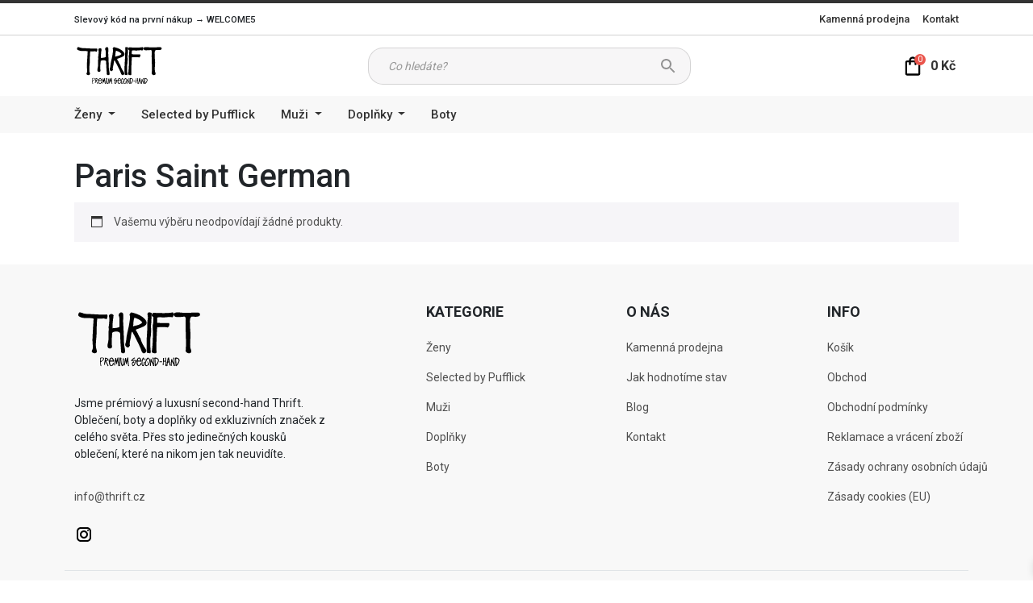

--- FILE ---
content_type: image/svg+xml
request_url: https://thrift.cz/wp-content/uploads/2022/03/thrift.svg
body_size: 49278
content:
<?xml version="1.0" encoding="UTF-8" standalone="no"?>
<svg
   viewBox="116.996 123.399 264.261 121.654"
   version="1.1"
   id="svg14274"
   xmlns="http://www.w3.org/2000/svg"
   xmlns:svg="http://www.w3.org/2000/svg">
  <defs
     id="defs14278" />
  <g
     id="layer1"
     transform="matrix(3.269886, 0, 0, 3.269886, -58.090843, -202.966553)"
     style="">
    <g
       aria-label="Thrift"
       id="text1089"
       style="font-size:25.4px;line-height:1.25;white-space:pre;stroke-width:0.264583">
      <path
         d="m 73.943799,102.8494 q 0.4826,0.4572 0.4318,0.9398 -0.0508,0.4826 -0.1778,1.0668 -0.127,0.1778 -0.127,0.2032 0,0.1016 -0.0254,0.254 -0.0254,0.1524 -0.1016,0.2794 -0.0508,0.1016 -0.1524,0.1524 -0.1016,0.0508 -0.254,-0.0254 -0.1016,-0.0508 -0.3048,-0.0508 -0.4826,-0.2794 -1.0922,-0.3048 -0.5842,-0.0254 -1.27,0.0508 -0.6858,0.0508 -1.4224,0.0762 -0.7112,0.0254 -1.4478,-0.1524 -0.2032,1.0922 -0.2794,2.3622 -0.0508,1.27 -0.1016,2.667 -0.0254,1.397 -0.0508,2.8448 -0.0254,1.4478 -0.1016,2.8956 -0.0508,0.6858 -0.1524,1.6256 -0.0762,0.9144 -0.1524,1.905 -0.0508,0.9906 -0.0762,1.9812 0,0.9906 0.1016,1.8034 0.0508,0.4064 0.1778,0.8128 0.127,0.4064 0.2286,0.7874 0.1016,0.4064 0.1016,0.762 0,0.3556 -0.2286,0.6604 -0.2794,0.381 -0.762,0.4572 -0.4572,0.0762 -0.9144,-0.0508 -0.4572,-0.127 -0.8128,-0.4064 -0.3556,-0.254 -0.4318,-0.5588 -0.0508,-0.2286 0.0254,-0.4572 0.0762,-0.2032 0.1778,-0.4318 0.1016,-0.2286 0.2032,-0.4572 0.127,-0.2032 0.1524,-0.4318 0.0762,-0.6096 0.0508,-1.3462 -0.0254,-0.7366 -0.0762,-1.5494 -0.0508,-0.8382 -0.1016,-1.7018 -0.0508,-0.8636 0,-1.7526 0.0508,-1.3716 0.127,-2.9464 0.1016,-1.5748 0.1778,-3.175 0.1016,-1.6002 0.2032,-3.175 0.1016,-1.5748 0.1778,-2.9972 -0.8128,-0.3048 -1.7526,-0.3302 -0.9398,-0.0508 -1.905,-0.0508 -0.9398,0 -1.8796,-0.0254 -0.9398,-0.0254 -1.778,-0.2794 v 0.0254 q -0.254,-0.0762 -0.5842,-0.1778 -0.3048,-0.127 -0.6096,-0.2794 -0.2794,-0.1524 -0.5334,-0.2794 -0.2286,-0.1524 -0.3556,-0.2794 -0.127,-0.127 -0.1524,-0.5334 -0.0254,-0.4064 0.0762,-0.7874 0.1016,-0.4064 0.3302,-0.6858 0.254,-0.3048 0.6604,-0.2032 0.3048,0.0508 0.762,0.1778 0.4572,0.127 0.9906,0.2794 0.4064,0.1778 0.8382,0.2794 0.4572,0.0762 0.9652,0.127 0.3302,0.0508 0.5842,0.1016 0.254,0.0254 0.4064,-0.0254 0.2794,0.0254 0.5588,0.0254 0.2794,0 0.6096,0.0254 1.4224,0.0762 2.8956,0.1524 1.4732,0.0762 2.8956,0.1524 1.4478,0.0508 2.7686,0.0508 1.3462,0 2.4892,-0.0762 z"
         style="font-family:'Stussy Script';word-spacing:0px"
         id="path14515" />
      <path
         d="m 84.764195,121.0104 q 0.0254,0.1778 0.0254,0.3302 0.0254,0.1524 0.0254,0.3048 0.0508,0.6604 0.1778,1.3462 0.1524,0.7112 0.254,1.3462 0.127,0.635 0.1524,1.143 0.0508,0.508 -0.0762,0.7874 -0.127,0.2794 -0.4318,0.4572 -0.2794,0.1778 -0.635,0.2032 -0.3302,0.0508 -0.7112,-0.0762 -0.3556,-0.127 -0.635,-0.4572 -0.2032,-2.8448 -0.4064,-5.842 -0.1778,-2.9972 -0.254,-6.1976 -0.381,-0.4572 -0.9906,-0.6858 -0.6096,-0.2286 -1.2954,-0.2286 -0.6858,-0.0254 -1.3716,0.1524 -0.6858,0.1778 -1.2192,0.508 -0.0762,1.0414 -0.2032,2.159 -0.1016,1.1176 -0.1524,2.2606 -0.0508,1.143 -0.0254,2.2606 0.0508,1.1176 0.254,2.159 -0.1016,0.5334 -0.508,0.7874 -0.381,0.2794 -0.8636,0.2794 -0.4572,0 -0.889,-0.2794 -0.4064,-0.254 -0.5588,-0.7874 -0.1016,-0.381 -0.0508,-0.889 0.0508,-0.4826 0.1524,-1.0668 0.127,-0.5842 0.254,-1.1938 0.127,-0.6096 0.1778,-1.2192 0.0762,-0.9398 0.0762,-1.8796 0,-0.9652 0,-1.8288 0,-0.889 0.0254,-1.6256 0.0254,-0.762 0.1524,-1.3208 -0.0254,-0.4064 -0.127,-0.6604 -0.1016,-0.2794 0,-0.762 0.1524,-0.7366 0.254,-1.6256 0.1016,-0.9144 0.127,-1.8288 0.0508,-0.9398 0,-1.8034 -0.0508,-0.8636 -0.254,-1.524 0.1016,-0.4826 0.4826,-0.762 0.4064,-0.3048 0.889,-0.3556 0.4826,-0.0508 0.9144,0.1524 0.4572,0.2032 0.6604,0.6858 -0.2286,1.905 -0.508,3.9878 -0.254,2.0828 -0.1524,3.9878 0.4318,-0.0508 1.0414,-0.0762 0.6096,-0.0508 1.2192,-0.127 0.635,-0.1016 1.1938,-0.254 0.5588,-0.1524 0.9144,-0.4572 -0.0508,-0.4572 -0.0254,-1.1684 0.0254,-0.7112 0.0254,-1.4986 0.0254,-0.8128 0,-1.651 -0.0254,-0.8382 -0.127,-1.5748 -0.0508,-0.3556 -0.2286,-0.6604 -0.1778,-0.3302 -0.1524,-0.635 0.0254,-0.4826 0.254,-0.889 0.254,-0.4064 0.6096,-0.635 0.381,-0.2286 0.8128,-0.2032 0.4572,0 0.889,0.3302 0.254,0.508 0.2794,1.2446 0.0508,0.7112 0.0254,1.524 -0.0254,0.8128 -0.0762,1.6764 -0.0508,0.8382 0.0254,1.6002 v 0.2032 q 0.0254,0.4572 0.0762,1.27 0.0508,0.8128 0.1016,1.8034 0.0508,0.9906 0.0762,2.0574 0.0508,1.0414 0.0762,1.9558 0.0508,0.889 0.0762,1.5494 0.0254,0.6604 0.0254,0.8382 0,0.5842 0,1.4478 0,0.8382 0.127,1.8034 0,0.0508 0,0.0762 0.0254,0.0254 0.0254,0.0508 z"
         style="font-family:'Stussy Script';word-spacing:0px"
         id="path14517" />
      <path
         d="m 91.241181,104.8052 q -0.508,1.0668 -0.6096,2.5146 -0.1016,1.4478 -0.2286,2.8956 0.762,-0.254 1.5748,-0.4318 0.8382,-0.1778 1.6002,-0.4064 0.7874,-0.254 1.4224,-0.6096 0.6604,-0.3556 1.0668,-0.9652 -0.381,-0.6096 -0.9144,-1.0414 -0.508,-0.4572 -1.143,-0.7874 -0.635,-0.3556 -1.3462,-0.6096 -0.7112,-0.2794 -1.4224,-0.5588 z m 3.937,13.6906 q 0.3048,0.8128 0.5842,1.4478 0.2794,0.635 0.508,1.0922 0.2794,0.5334 0.508,0.9398 0.2032,0.4572 0.5334,0.9144 0.3302,0.4572 0.6096,0.9144 0.3048,0.4572 0.508,0.889 0.2286,0.4318 0.2032,0.8382 -0.0508,0.5334 -0.4064,0.9398 -0.3556,0.4318 -0.889,0.4826 -0.5334,0.0508 -0.889,-0.2286 -0.3302,-0.2794 -0.5842,-0.7366 -0.2286,-0.4318 -0.4064,-0.9906 -0.1778,-0.5334 -0.381,-1.0414 -0.5588,-1.3208 -1.2446,-2.7432 -0.6858,-1.4224 -1.397,-2.794 -0.6858,-1.3716 -1.3716,-2.6416 -0.6858,-1.27 -1.2446,-2.3114 -0.2794,0.3302 -0.4064,0.762 -0.127,0.4064 -0.2032,0.8636 -0.0762,0.4572 -0.127,0.9652 -0.0254,0.4826 -0.1016,0.9652 -0.127,0.635 -0.2794,1.27 -0.1524,0.6096 -0.2794,1.2446 -0.1016,0.6096 -0.127,1.2954 -0.0254,0.6604 0.127,1.4224 -0.2286,0.1778 -0.381,0.381 -0.127,0.2032 -0.254,0.3556 -0.127,0.1778 -0.3048,0.2794 -0.1778,0.127 -0.482599,0.127 -0.127,0 -0.4064,-0.1778 -0.2794,-0.1524 -0.5588,-0.4318 -0.254,-0.254 -0.4572,-0.5842 -0.2032,-0.3302 -0.1524,-0.635 0.0508,-0.381 0.1778,-0.7366 0.1524,-0.3556 0.254,-0.8382 0.2286,-1.0414 0.3302,-2.2606 0.1016,-1.2446 0.381,-2.5654 0.381,-1.8034 0.812799,-3.5814 0.4318,-1.778 0.7366,-3.937 0.2032,-1.3716 0.3302,-2.5146 0.127,-1.1684 -0.3302,-2.159 0.2032,-0.4318 0.4572,-0.8128 0.2794,-0.381 0.6858,-0.6096 1.2954,0.3048 2.5146,0.6858 1.2192,0.381 2.286,0.889 1.0922,0.508 2.032,1.1684 0.9398,0.6604 1.6764,1.524 0.0254,-0.0254 0.0254,-0.0508 0.3556,0.4318 0.6858,0.9906 0.3302,0.5334 0.3556,1.143 0.0508,0.5842 -0.3302,1.1938 -0.381,0.6096 -1.397,1.143 -1.143,0.5842 -2.3876,1.0414 -1.2192,0.4572 -2.4892,0.9144 v 0.7112 q 0.4572,0.4826 0.762,1.0922 0.3302,0.5842 0.6096,1.2192 0.3048,0.6096 0.6096,1.2446 0.3048,0.6096 0.7112,1.1176 0.1524,0.1524 0.1778,0.4064 0.0254,0.254 0.127,0.4572 l -0.0508,0.0508 z"
         style="font-family:'Stussy Script';word-spacing:0px"
         id="path14519" />
      <path
         d="m 102.03618,102.0366 q -0.1016,1.2954 -0.1524,2.6416 -0.0508,1.3462 -0.1016,2.8956 -0.0254,0.7112 -0.1524,1.4224 -0.1016,0.7112 -0.1016,1.3716 -0.0254,0.508 0.0762,1.0668 0.1016,0.5334 0.0762,1.0414 -0.0508,0.762 -0.0762,1.4732 -0.0254,0.6858 -0.0508,1.4224 -0.0254,0.5588 -0.1524,1.0922 -0.127,0.5334 -0.1778,1.0922 -0.127,1.651 -0.1016,3.4544 0.0508,1.778 0.1524,3.5306 0.0254,0.3048 0.0762,0.6096 0.0762,0.3048 0.1016,0.6096 0.0254,0.3048 -0.0508,0.5842 -0.0508,0.3048 -0.3048,0.6096 -0.2286,-0.0508 -0.5588,-0.0762 -0.3048,-0.0254 -0.635003,-0.0762 -0.3048,-0.0254 -0.5842,-0.127 -0.254,-0.0762 -0.3556,-0.254 -0.1778,-2.9972 -0.127,-6.3754 0.0762,-3.4036 0.3556,-7.0612 0.1016,-1.3208 0.0762,-2.6924 -0.0254,-1.397 0.0508,-2.8448 0.0508,-0.635 0.1524,-1.2954 0.127,-0.6858 0.127,-1.3716 0,-0.381 -0.0508,-0.7874 -0.0508,-0.4318 -0.1016,-0.8128 -0.0254,-0.4064 -0.0254,-0.7366 0.0254,-0.3302 0.1778,-0.5334 0.1524,-0.254 0.508003,-0.3048 0.3556,-0.0762 0.7366,-0.0254 0.381,0.0508 0.7112,0.1778 0.3556,0.127 0.4826,0.2794 z"
         style="font-family:'Stussy Script';word-spacing:0px"
         id="path14521" />
      <path
         d="m 102.87436,101.808 q 1.4986,0.0508 3.0988,0.127 1.6256,0.0508 3.2258,0.0762 1.6002,0 3.1242,-0.0762 1.5494,-0.1016 2.921,-0.381 0.3302,0.3048 0.4318,0.6858 0.127,0.381 0.0762,0.8128 -0.0508,0.4064 -0.254,0.8128 -0.1778,0.4064 -0.4318,0.7366 -0.7112,-0.1524 -1.4224,-0.1524 -0.7112,-0.0254 -1.4478,0.0254 -0.7112,0.0508 -1.4478,0.127 -0.7366,0.0762 -1.4986,0.0762 -0.508,0 -1.016,-0.0508 -0.4826,-0.0508 -0.9652,-0.0762 -0.4826,-0.0254 -0.9398,0.0508 -0.4572,0.0508 -0.8636,0.2794 -0.0254,0.2286 -0.0508,0.6858 -0.0254,0.4572 -0.0254,0.9652 0,0.508 0,0.9398 0.0254,0.4318 0.0762,0.5842 0.7112,0.0508 1.6764,0.0762 0.9906,0 2.0066,0 1.0414,0 2.0066,0.0254 0.9652,0 1.7018,0.0762 0.254,0.3302 0.254,0.7366 0,0.4064 -0.1524,0.7874 -0.127,0.381 -0.381,0.7112 -0.2286,0.3048 -0.4572,0.4572 -1.651,-0.3048 -3.3782,-0.254 -1.7018,0.0508 -3.302,0.1524 -0.127,1.6256 -0.2286,3.683 -0.1016,2.032 -0.1778,4.1656 -0.0762,2.1336 -0.0762,4.1656 0,2.032 0.1016,3.6322 -0.2286,0.3302 -0.6604,0.4318 -0.4318,0.1016 -0.889,0.0254 -0.4572,-0.0762 -0.8636,-0.2794 -0.4064,-0.2032 -0.6096,-0.4826 0.2794,-1.7526 0.4572,-3.937 0.1778,-2.159 0.2286,-4.4196 0.0762,-2.286 0.0254,-4.445 -0.0254,-2.159 -0.127,-3.8862 0.1778,-0.254 0.254,-0.8636 0.1016,-0.635 0.127,-1.3462 0.0508,-0.7366 0.0508,-1.4224 0.0254,-0.6858 0.0762,-1.1176 -0.1016,-0.2286 -0.2794,-0.3556 -0.1524,-0.1524 -0.3302,-0.2794 -0.1524,-0.1524 -0.3048,-0.3048 -0.127,-0.1524 -0.1524,-0.4318 -0.0254,-0.2286 0.0508,-0.4064 0.1016,-0.2032 0.2286,-0.381 0.127,-0.1778 0.254,-0.3556 0.1524,-0.2032 0.2794,-0.4064 z"
         style="font-family:'Stussy Script';word-spacing:0px"
         id="path14523" />
      <path
         d="m 126.34397,115.651 q -0.0254,0.8636 -0.1016,1.8288 -0.0508,0.9652 -0.1016,1.9558 -0.0508,0.9652 -0.0508,1.9558 0,0.9652 0.1016,1.8796 0.0508,0.4318 0.2032,0.8382 0.1524,0.4064 0.254,0.7874 0.127,0.381 0.1524,0.7366 0.0254,0.381 -0.127,0.7366 -0.4064,0.4318 -0.9398,0.5334 -0.508,0.1016 -1.016,-0.0508 -0.4826,-0.127 -0.889,-0.4826 -0.4064,-0.3302 -0.5842,-0.762 0.2286,-1.8288 0.2286,-4.0132 0.0254,-2.1844 -0.0508,-4.4958 -0.0762,-2.3368 -0.1524,-4.7244 -0.0762,-2.3876 -0.0254,-4.6482 0,-0.5334 0.0508,-1.27 0.0762,-0.7366 -0.0254,-1.3208 -0.1016,-0.5842 -0.4826,-0.8636 -0.381,-0.2794 -1.2446,0.0508 l -3.0988,0.1524 q -0.4826,0.0254 -0.9906,-0.0508 -0.4826,-0.0762 -0.889,-0.3048 -0.381,-0.254 -0.6096,-0.6858 -0.2286,-0.4572 -0.1524,-1.143 0.635,-0.5588 1.4986,-0.6604 0.8636,-0.127 1.905,-0.0508 1.0414,0.0762 2.2098,0.2032 1.1938,0.127 2.4638,0.0508 0.4572,-0.0254 1.143,-0.0508 0.6858,-0.0254 1.4224,-0.0254 0.762,-0.0254 1.4732,-0.0254 0.7112,-0.0254 1.2446,-0.0508 0.4572,-0.0254 0.9652,-0.0508 0.508,-0.0254 0.9398,0.0508 0.4572,0.0508 0.7874,0.2794 0.3302,0.2032 0.4064,0.635 0.127,0.8128 -0.4064,1.1684 -0.508,0.3556 -1.3462,0.4572 -0.8382,0.0762 -1.8034,0.0254 -0.9652,-0.0762 -1.7272,-0.0762 -0.6604,0.4826 -0.8636,1.27 -0.1778,0.7874 -0.1778,1.7272 0.0254,0.9398 0.1016,1.905 0.1016,0.9652 0,1.778 z"
         style="font-family:'Stussy Script';word-spacing:0px"
         id="path14525" />
    </g>
    <g
       aria-label="premium second-hand"
       id="text1089-1"
       style="font-size:7.05556px;line-height:1.25;white-space:pre;stroke-width:0.264583">
      <path
         d="m 70.205799,132.5098 q 0.0159,0.1908 0.0212,0.3657 0.0053,0.1749 0.0159,0.3604 0.0106,0.1802 0.0265,0.3816 0.0212,0.1961 0.0583,0.4293 0.0159,0.1272 0.0477,0.265 0.0318,0.1431 0.0424,0.265 0.0159,0.1272 -0.0106,0.2173 -0.0265,0.0901 -0.1219,0.1166 -0.1272,0.0318 -0.2014,-0.0742 -0.0689,-0.1007 -0.1113,-0.265 -0.0371,-0.159 -0.053,-0.3392 -0.0106,-0.1802 -0.0265,-0.3074 -0.0583,-0.4823 -0.0954,-1.0123 -0.0318,-0.53 -0.053,-1.0653 -0.0159,-0.5406 -0.0318,-1.06 -0.0106,-0.5247 -0.0159,-0.9858 0.159,-0.0636 0.3922,-0.106 0.2332,-0.0477 0.4929,-0.0689 0.2597,-0.0212 0.5247,-0.005 0.265,0.0106 0.4823,0.0689 0.2226,0.053 0.3763,0.159 0.159,0.1007 0.2067,0.265 0.0318,0.1113 0.0159,0.2438 -0.0159,0.1325 -0.0636,0.2597 -0.0424,0.1272 -0.106,0.2438 -0.0583,0.1113 -0.1219,0.1961 -0.159,0.212 -0.3869,0.3922 -0.2279,0.1749 -0.4664,0.3445 -0.2385,0.1643 -0.4664,0.3392 -0.2226,0.1696 -0.371,0.3763 z m -0.0742,-2.3532 q -0.0159,0.1749 -0.0212,0.3922 -0.0053,0.212 0,0.4399 0.0106,0.2226 0.0265,0.4452 0.0159,0.2173 0.0318,0.4081 0.1643,-0.0265 0.3074,-0.1219 0.1431,-0.0954 0.2809,-0.1908 0.1749,-0.1219 0.3339,-0.2544 0.1643,-0.1325 0.2968,-0.2862 0.1378,-0.159 0.2385,-0.3392 0.1007,-0.1855 0.1537,-0.4134 -0.0954,-0.1325 -0.318,-0.2014 -0.2226,-0.0742 -0.477,-0.0795 -0.2491,-0.0106 -0.4876,0.0424 -0.2385,0.0477 -0.3657,0.159 z"
         style="font-size:5.3px;font-family:'Stussy Script';word-spacing:0px"
         id="path16262" />
      <path
         d="m 73.407002,130.2944 q -0.106,0.2226 -0.1272,0.5247 -0.0212,0.3021 -0.0477,0.6042 0.159,-0.053 0.3286,-0.0901 0.1749,-0.0371 0.3339,-0.0848 0.1643,-0.053 0.2968,-0.1272 0.1378,-0.0742 0.2226,-0.2014 -0.0795,-0.1272 -0.1908,-0.2173 -0.106,-0.0954 -0.2385,-0.1643 -0.1325,-0.0742 -0.2809,-0.1272 -0.1484,-0.0583 -0.2968,-0.1166 z m 0.8215,2.8567 q 0.0636,0.1696 0.1219,0.3021 0.0583,0.1325 0.106,0.2279 0.0583,0.1113 0.106,0.1961 0.0424,0.0954 0.1113,0.1908 0.0689,0.0954 0.1272,0.1908 0.0636,0.0954 0.106,0.1855 0.0477,0.0901 0.0424,0.1749 -0.0106,0.1113 -0.0848,0.1961 -0.0742,0.0901 -0.1855,0.1007 -0.1113,0.0106 -0.1855,-0.0477 -0.0689,-0.0583 -0.1219,-0.1537 -0.0477,-0.0901 -0.0848,-0.2067 -0.0371,-0.1113 -0.0795,-0.2173 -0.1166,-0.2756 -0.2597,-0.5724 -0.1431,-0.2968 -0.2915,-0.583 -0.1431,-0.2862 -0.2862,-0.5512 -0.1431,-0.265 -0.2597,-0.4823 -0.0583,0.0689 -0.0848,0.159 -0.0265,0.0848 -0.0424,0.1802 -0.0159,0.0954 -0.0265,0.2014 -0.0053,0.1007 -0.0212,0.2014 -0.0265,0.1325 -0.0583,0.265 -0.0318,0.1272 -0.0583,0.2597 -0.0212,0.1272 -0.0265,0.2703 -0.0053,0.1378 0.0265,0.2968 -0.0477,0.0371 -0.0795,0.0795 -0.0265,0.0424 -0.053,0.0742 -0.0265,0.0371 -0.0636,0.0583 -0.0371,0.0265 -0.1007,0.0265 -0.0265,0 -0.0848,-0.0371 -0.0583,-0.0318 -0.1166,-0.0901 -0.053,-0.053 -0.0954,-0.1219 -0.0424,-0.0689 -0.0318,-0.1325 0.0106,-0.0795 0.0371,-0.1537 0.0318,-0.0742 0.053,-0.1749 0.0477,-0.2173 0.0689,-0.4717 0.0212,-0.2597 0.0795,-0.5353 0.0795,-0.3763 0.1696,-0.7473 0.0901,-0.371 0.1537,-0.8215 0.0424,-0.2862 0.0689,-0.5247 0.0265,-0.2438 -0.0689,-0.4505 0.0424,-0.0901 0.0954,-0.1696 0.0583,-0.0795 0.1431,-0.1272 0.2703,0.0636 0.5247,0.1431 0.2544,0.0795 0.477,0.1855 0.2279,0.106 0.424,0.2438 0.1961,0.1378 0.3498,0.318 0.0053,-0.005 0.0053,-0.0106 0.0742,0.0901 0.1431,0.2067 0.0689,0.1113 0.0742,0.2385 0.0106,0.1219 -0.0689,0.2491 -0.0795,0.1272 -0.2915,0.2385 -0.2385,0.1219 -0.4982,0.2173 -0.2544,0.0954 -0.5194,0.1908 v 0.1484 q 0.0954,0.1007 0.159,0.2279 0.0689,0.1219 0.1272,0.2544 0.0636,0.1272 0.1272,0.2597 0.0636,0.1272 0.1484,0.2332 0.0318,0.0318 0.0371,0.0848 0.0053,0.053 0.0265,0.0954 l -0.0106,0.0106 z"
         style="font-size:5.3px;font-family:'Stussy Script';word-spacing:0px"
         id="path16264" />
      <path
         d="m 75.436902,133.7023 q -0.0477,-0.2067 -0.106,-0.4558 -0.0583,-0.2491 -0.0636,-0.5406 0,-0.0636 0.0106,-0.1219 0.0106,-0.0583 0.0212,-0.1166 0.0106,-0.0636 0.0106,-0.1166 0.0053,-0.0583 -0.0106,-0.1166 -0.0159,-0.0636 -0.0636,-0.1113 -0.0477,-0.0477 -0.1007,-0.0901 -0.0477,-0.0424 -0.0901,-0.0848 -0.0424,-0.0424 -0.0477,-0.0901 -0.0159,-0.0848 0.0159,-0.159 0.0371,-0.0795 0.0954,-0.1378 0.0636,-0.0636 0.1325,-0.0954 0.0689,-0.0371 0.1272,-0.0477 0.0848,-0.3233 0.2014,-0.6307 0.1166,-0.3074 0.2862,-0.5512 0.1696,-0.2438 0.4028,-0.4081 0.2385,-0.1643 0.5671,-0.2014 0.3233,-0.0371 0.5512,0.0954 0.2332,0.1272 0.3975,0.3551 0.1696,0.2226 0.2862,0.5035 0.1166,0.2809 0.2226,0.5353 0.053,0.1378 0.1166,0.2862 0.0636,0.1431 0.0795,0.2809 0.0212,0.1325 -0.0265,0.2597 -0.0424,0.1219 -0.2067,0.2226 -0.2703,-0.0159 -0.5618,-0.0318 -0.2862,-0.0212 -0.5777,-0.0371 -0.2862,-0.0212 -0.5671,-0.0265 -0.2809,-0.0106 -0.53,-0.005 -0.0424,0.0795 -0.0636,0.1855 -0.0159,0.106 -0.0212,0.2279 -0.0053,0.1219 0,0.2544 0.0106,0.1272 0.0212,0.2438 0.0053,0.1166 0.0265,0.2491 0.0265,0.1272 0.0636,0.2597 0.0371,0.1272 0.0795,0.2544 0.0477,0.1219 0.1007,0.2226 0.0371,0.0742 0.0901,0.159 0.0583,0.0848 0.1166,0.1537 0.0636,0.0742 0.1219,0.1272 0.0636,0.053 0.1113,0.0636 0.1484,0.0318 0.2809,-0.0318 0.1378,-0.0636 0.2544,-0.1855 0.1219,-0.1219 0.2173,-0.2809 0.0954,-0.159 0.159,-0.3127 0.0424,-0.0954 0.0848,-0.2385 0.0477,-0.1431 0.053,-0.3021 0.0689,-0.0689 0.1802,-0.1325 0.1113,-0.0636 0.2173,-0.0795 0.106,-0.0159 0.1855,0.0477 0.0795,0.0583 0.0954,0.2332 0.0053,0.0477 -0.0159,0.0954 -0.0159,0.0477 -0.0477,0.1007 -0.0318,0.053 -0.0689,0.1113 -0.0371,0.0583 -0.0742,0.1325 -0.0583,0.1325 -0.0954,0.2809 -0.0318,0.1537 -0.106,0.2597 -0.0901,0.1378 -0.2544,0.2809 -0.159,0.1431 -0.3604,0.2544 -0.1961,0.1113 -0.4187,0.1749 -0.2173,0.0636 -0.424,0.0371 -0.1855,-0.0212 -0.3233,-0.106 -0.1378,-0.0795 -0.2544,-0.2014 -0.1113,-0.1219 -0.2067,-0.2862 -0.0954,-0.1643 -0.1961,-0.3551 -0.0106,-0.0212 -0.0265,-0.0583 -0.0106,-0.0318 -0.0318,-0.0795 -0.0159,-0.0477 -0.0424,-0.1219 z m 1.4575,-3.5722 q -0.212,-0.0265 -0.3551,0.0901 -0.1378,0.1166 -0.2279,0.3127 -0.0901,0.1908 -0.1537,0.424 -0.0583,0.2279 -0.1113,0.4293 0.0636,0.0477 0.1378,0.0636 0.0742,0.0106 0.1537,0.0106 0.0848,0 0.1696,-0.005 0.0901,-0.005 0.1802,0 0.1431,0.005 0.2915,0.0265 0.1484,0.0212 0.2862,0.0371 0.1378,0.0106 0.2597,0.0106 0.1219,-0.005 0.212,-0.0424 -0.0477,-0.159 -0.1219,-0.3816 -0.0742,-0.2279 -0.1802,-0.4346 -0.106,-0.2067 -0.2438,-0.3604 -0.1325,-0.1537 -0.2968,-0.1802 z"
         style="font-size:5.3px;font-family:'Stussy Script';word-spacing:0px"
         id="path16266" />
      <path
         d="m 78.553301,133.7871 q 0.1219,-0.4028 0.1908,-0.8427 0.0742,-0.4452 0.1378,-0.8904 0.0636,-0.4505 0.1378,-0.8904 0.0795,-0.4399 0.212,-0.8374 0,-0.0583 -0.0106,-0.1007 -0.0106,-0.0424 -0.0212,-0.0795 -0.0106,-0.0371 -0.0159,-0.0689 -0.0053,-0.0318 0.0106,-0.0742 0.0424,-0.053 0.1219,-0.0848 0.0848,-0.0318 0.1749,-0.0424 0.0954,-0.0106 0.1802,0.005 0.0901,0.0106 0.1431,0.0477 0.0212,0.1802 0.0424,0.3922 0.0265,0.2067 0.053,0.4293 0.0318,0.2173 0.0583,0.4399 0.0318,0.2173 0.0689,0.4187 0.0795,-0.0848 0.1272,-0.1961 0.053,-0.1113 0.0901,-0.2332 0.0371,-0.1272 0.0636,-0.2544 0.0265,-0.1325 0.0583,-0.2544 0.0742,-0.2544 0.1219,-0.4982 0.053,-0.2491 0.159,-0.4611 0.053,-0.0424 0.1378,-0.0636 0.0848,-0.0265 0.1696,-0.0318 0.0901,-0.005 0.1696,0.0159 0.0795,0.0212 0.1219,0.0689 -0.0636,0.3975 -0.0636,0.8639 0,0.4611 0.0583,0.9063 0.053,0.4028 0.0901,0.8215 0.0424,0.4187 0.1113,0.9222 -0.0159,0.0848 -0.0106,0.1696 0.0106,0.0795 0.0212,0.1643 0.0159,0.0795 0.0265,0.1643 0.0159,0.0848 0.0106,0.1802 -0.0053,0.0954 0.0371,0.2226 0.0477,0.1325 0.0954,0.2597 0.0477,0.1272 0.0742,0.2332 0.0265,0.1113 -0.0159,0.1643 -0.0159,0.0742 -0.0795,0.1007 -0.0583,0.0318 -0.1378,0.0371 -0.0795,0.0106 -0.1643,0 -0.0795,-0.0106 -0.1431,-0.0212 -0.0636,-0.0477 -0.0636,-0.1272 0,-0.0742 0.0106,-0.1961 0.0053,-0.0689 0,-0.1113 0,-0.0424 -0.0159,-0.0954 -0.0106,-0.053 -0.0371,-0.1378 -0.0212,-0.0795 -0.0583,-0.2226 0.0212,-0.1378 -0.0106,-0.4134 -0.0318,-0.2809 -0.0901,-0.6095 -0.053,-0.3339 -0.1166,-0.6731 -0.0636,-0.3445 -0.1113,-0.6148 -0.0954,0.2014 -0.1484,0.4346 -0.0477,0.2332 -0.0848,0.4823 -0.0318,0.2438 -0.0636,0.4982 -0.0265,0.2491 -0.0795,0.4823 -0.0689,0.0424 -0.1484,0.053 -0.0742,0.0106 -0.1431,0 -0.0689,-0.0159 -0.1272,-0.0424 -0.0583,-0.0265 -0.0954,-0.0689 0.0106,-0.212 -0.0212,-0.424 -0.0265,-0.212 -0.0742,-0.424 -0.0424,-0.2173 -0.0901,-0.4346 -0.0477,-0.2226 -0.0795,-0.4558 -0.0636,0.0477 -0.0848,0.1113 -0.0212,0.0583 -0.0265,0.1325 -0.0053,0.0689 0,0.1431 0.0053,0.0742 -0.0053,0.1378 -0.0159,0.106 -0.0477,0.2067 -0.0318,0.1007 -0.053,0.2226 -0.0371,0.2279 -0.0689,0.4346 -0.0265,0.2014 -0.0689,0.4187 -0.0424,0.1961 -0.053,0.3869 -0.0106,0.1908 0.0265,0.424 -0.0424,0.0477 -0.1166,0.0689 -0.0742,0.0212 -0.1537,0.0265 -0.0795,0.005 -0.1537,-0.0159 -0.0742,-0.0159 -0.1113,-0.0477 -0.0583,0.053 -0.0848,-0.005 -0.0265,-0.0583 -0.0265,-0.1696 -0.0053,-0.106 0.0106,-0.2438 0.0212,-0.1325 0.053,-0.2332 z"
         style="font-size:5.3px;font-family:'Stussy Script';word-spacing:0px"
         id="path16268" />
      <path
         d="m 82.385198,129.7167 q -0.0212,0.2703 -0.0318,0.5512 -0.0106,0.2809 -0.0212,0.6042 -0.0053,0.1484 -0.0318,0.2968 -0.0212,0.1484 -0.0212,0.2862 -0.0053,0.106 0.0159,0.2226 0.0212,0.1113 0.0159,0.2173 -0.0106,0.159 -0.0159,0.3074 -0.0053,0.1431 -0.0106,0.2968 -0.0053,0.1166 -0.0318,0.2279 -0.0265,0.1113 -0.0371,0.2279 -0.0265,0.3445 -0.0212,0.7208 0.0106,0.371 0.0318,0.7367 0.0053,0.0636 0.0159,0.1272 0.0159,0.0636 0.0212,0.1272 0.0053,0.0636 -0.0106,0.1219 -0.0106,0.0636 -0.0636,0.1272 -0.0477,-0.0106 -0.1166,-0.0159 -0.0636,-0.005 -0.1325,-0.0159 -0.0636,-0.005 -0.1219,-0.0265 -0.053,-0.0159 -0.0742,-0.053 -0.0371,-0.6254 -0.0265,-1.3303 0.0159,-0.7102 0.0742,-1.4734 0.0212,-0.2756 0.0159,-0.5618 -0.0053,-0.2915 0.0106,-0.5936 0.0106,-0.1325 0.0318,-0.2703 0.0265,-0.1431 0.0265,-0.2862 0,-0.0795 -0.0106,-0.1643 -0.0106,-0.0901 -0.0212,-0.1696 -0.0053,-0.0848 -0.0053,-0.1537 0.0053,-0.0689 0.0371,-0.1113 0.0318,-0.053 0.106,-0.0636 0.0742,-0.0159 0.1537,-0.005 0.0795,0.0106 0.1484,0.0371 0.0742,0.0265 0.1007,0.0583 z"
         style="font-size:5.3px;font-family:'Stussy Script';word-spacing:0px"
         id="path16270" />
      <path
         d="m 83.058295,129.881 q -0.0371,0.3392 -0.0477,0.7208 -0.0106,0.3816 0.0053,0.7685 0.0212,0.3869 0.0636,0.7632 0.0477,0.371 0.1219,0.6943 0.0265,0.106 0.0689,0.1961 0.0424,0.0848 0.0689,0.1908 0.0318,0.1272 0.0424,0.2597 0.0106,0.1325 0.0318,0.2597 0.0212,0.1219 0.0636,0.2332 0.0477,0.1113 0.1431,0.1961 0.1166,-0.0901 0.1908,-0.2862 0.0742,-0.1908 0.1166,-0.4452 0.0477,-0.2597 0.0636,-0.5618 0.0212,-0.3021 0.0265,-0.6095 0.0053,-0.3127 0,-0.6095 -0.0053,-0.2968 -0.0106,-0.5459 0,-0.0636 0.0212,-0.1431 0.0265,-0.0795 0.0159,-0.1378 -0.0106,-0.0742 -0.0424,-0.1378 -0.0318,-0.0636 -0.0636,-0.1219 -0.0265,-0.0636 -0.0424,-0.1272 -0.0159,-0.0636 0.0053,-0.1378 0.0371,-0.1325 0.1484,-0.1802 0.1166,-0.053 0.2385,-0.0318 0.1219,0.0212 0.2226,0.1166 0.106,0.0901 0.1272,0.2385 -0.0636,0.2173 -0.0848,0.5247 -0.0212,0.3021 -0.0265,0.6519 0,0.3498 0,0.7314 0.0053,0.3763 -0.0106,0.7314 -0.0159,0.3551 -0.0583,0.6731 -0.0424,0.318 -0.1325,0.5459 -0.053,0.1325 -0.1219,0.265 -0.0689,0.1325 -0.1696,0.2226 -0.1007,0.0901 -0.2438,0.1166 -0.1431,0.0318 -0.3445,-0.0424 -0.1749,-0.1802 -0.3021,-0.4081 -0.1219,-0.2279 -0.212,-0.4982 -0.0901,-0.265 -0.1537,-0.5565 -0.0583,-0.2968 -0.106,-0.6095 -0.0848,-0.5724 -0.1219,-0.9858 -0.0371,-0.4187 -0.0583,-0.7049 -0.0212,-0.2862 -0.0371,-0.4558 -0.0159,-0.1696 -0.053,-0.2438 -0.0265,-0.0477 -0.0106,-0.159 0.0212,-0.1166 0.0583,-0.2438 0.0371,-0.1272 0.0795,-0.2332 0.0477,-0.106 0.0742,-0.1325 0.0901,-0.0265 0.1696,-0.0106 0.0795,0.0159 0.1378,0.0583 0.0636,0.0424 0.1007,0.1007 0.0424,0.053 0.0477,0.1007 z"
         style="font-size:5.3px;font-family:'Stussy Script';word-spacing:0px"
         id="path16272" />
      <path
         d="m 84.701291,133.7871 q 0.1219,-0.4028 0.1908,-0.8427 0.0742,-0.4452 0.1378,-0.8904 0.0636,-0.4505 0.1378,-0.8904 0.0795,-0.4399 0.212,-0.8374 0,-0.0583 -0.0106,-0.1007 -0.0106,-0.0424 -0.0212,-0.0795 -0.0106,-0.0371 -0.0159,-0.0689 -0.0053,-0.0318 0.0106,-0.0742 0.0424,-0.053 0.1219,-0.0848 0.0848,-0.0318 0.1749,-0.0424 0.0954,-0.0106 0.1802,0.005 0.0901,0.0106 0.1431,0.0477 0.0212,0.1802 0.0424,0.3922 0.0265,0.2067 0.053,0.4293 0.0318,0.2173 0.0583,0.4399 0.0318,0.2173 0.0689,0.4187 0.0795,-0.0848 0.1272,-0.1961 0.053,-0.1113 0.0901,-0.2332 0.0371,-0.1272 0.0636,-0.2544 0.0265,-0.1325 0.0583,-0.2544 0.0742,-0.2544 0.1219,-0.4982 0.053,-0.2491 0.159,-0.4611 0.053,-0.0424 0.1378,-0.0636 0.0848,-0.0265 0.1696,-0.0318 0.0901,-0.005 0.1696,0.0159 0.0795,0.0212 0.1219,0.0689 -0.0636,0.3975 -0.0636,0.8639 0,0.4611 0.0583,0.9063 0.053,0.4028 0.0901,0.8215 0.0424,0.4187 0.1113,0.9222 -0.0159,0.0848 -0.0106,0.1696 0.0106,0.0795 0.0212,0.1643 0.0159,0.0795 0.0265,0.1643 0.0159,0.0848 0.0106,0.1802 -0.0053,0.0954 0.0371,0.2226 0.0477,0.1325 0.0954,0.2597 0.0477,0.1272 0.0742,0.2332 0.0265,0.1113 -0.0159,0.1643 -0.0159,0.0742 -0.0795,0.1007 -0.0583,0.0318 -0.1378,0.0371 -0.0795,0.0106 -0.1643,0 -0.0795,-0.0106 -0.1431,-0.0212 -0.0636,-0.0477 -0.0636,-0.1272 0,-0.0742 0.0106,-0.1961 0.0053,-0.0689 0,-0.1113 0,-0.0424 -0.0159,-0.0954 -0.0106,-0.053 -0.0371,-0.1378 -0.0212,-0.0795 -0.0583,-0.2226 0.0212,-0.1378 -0.0106,-0.4134 -0.0318,-0.2809 -0.0901,-0.6095 -0.053,-0.3339 -0.1166,-0.6731 -0.0636,-0.3445 -0.1113,-0.6148 -0.0954,0.2014 -0.1484,0.4346 -0.0477,0.2332 -0.0848,0.4823 -0.0318,0.2438 -0.0636,0.4982 -0.0265,0.2491 -0.0795,0.4823 -0.0689,0.0424 -0.1484,0.053 -0.0742,0.0106 -0.1431,0 -0.0689,-0.0159 -0.1272,-0.0424 -0.0583,-0.0265 -0.0954,-0.0689 0.0106,-0.212 -0.0212,-0.424 -0.0265,-0.212 -0.0742,-0.424 -0.0424,-0.2173 -0.0901,-0.4346 -0.0477,-0.2226 -0.0795,-0.4558 -0.0636,0.0477 -0.0848,0.1113 -0.0212,0.0583 -0.0265,0.1325 -0.0053,0.0689 0,0.1431 0.0053,0.0742 -0.0053,0.1378 -0.0159,0.106 -0.0477,0.2067 -0.0318,0.1007 -0.053,0.2226 -0.0371,0.2279 -0.0689,0.4346 -0.0265,0.2014 -0.0689,0.4187 -0.0424,0.1961 -0.053,0.3869 -0.0106,0.1908 0.0265,0.424 -0.0424,0.0477 -0.1166,0.0689 -0.0742,0.0212 -0.1537,0.0265 -0.0795,0.005 -0.1537,-0.0159 -0.0742,-0.0159 -0.1113,-0.0477 -0.0583,0.053 -0.0848,-0.005 -0.0265,-0.0583 -0.0265,-0.1696 -0.0053,-0.106 0.0106,-0.2438 0.0212,-0.1325 0.053,-0.2332 z"
         style="font-size:5.3px;font-family:'Stussy Script';word-spacing:0px"
         id="path16274" />
      <path
         d="m 92.184886,131.4498 q 0.0106,0.0265 0.0212,0.0742 0.0159,0.0424 0.0212,0.0954 0.0106,0.0477 0.0053,0.0901 0,0.0424 -0.0159,0.0583 -0.0265,0.0212 -0.0477,0.0583 -0.0159,0.0371 -0.0318,0.0848 -0.0106,0.0424 -0.0212,0.0901 -0.0053,0.0477 -0.0159,0.0848 -0.0636,0.265 -0.1378,0.5459 -0.0742,0.2756 -0.1643,0.5459 -0.0901,0.2703 -0.2014,0.5247 -0.1113,0.2544 -0.2491,0.477 -0.0689,0.1113 -0.1961,0.2597 -0.1272,0.1537 -0.2915,0.2756 -0.1643,0.1219 -0.3551,0.1802 -0.1908,0.0583 -0.3816,-0.0212 -0.0795,-0.0318 -0.1537,-0.1537 -0.0742,-0.1219 -0.1325,-0.2968 -0.0583,-0.1749 -0.1007,-0.3869 -0.0424,-0.2067 -0.0636,-0.4187 -0.0159,-0.2173 -0.0053,-0.4187 0.0106,-0.2014 0.053,-0.3551 0.0636,-0.2385 0.212,-0.4028 0.1537,-0.1643 0.3392,-0.2968 0.0848,-0.0583 0.1696,-0.1166 0.0901,-0.0636 0.1802,-0.0583 0.1219,0.005 0.2014,0.0795 0.0848,0.0689 0.1378,0.1802 0.0583,0.106 0.0848,0.2438 0.0265,0.1378 0.0371,0.2809 -0.0424,0.0265 -0.0636,0.053 -0.0212,0.0265 -0.0371,0.053 -0.0159,0.0212 -0.0424,0.0424 -0.0212,0.0159 -0.0583,0.0265 -0.0901,0.0212 -0.1537,-0.005 -0.0636,-0.0265 -0.1166,-0.0689 -0.053,-0.0424 -0.1007,-0.0954 -0.0424,-0.053 -0.0954,-0.0901 -0.106,0.0371 -0.159,0.1484 -0.053,0.1113 -0.0742,0.265 -0.0159,0.1537 -0.0159,0.3445 0.0053,0.1855 0.0159,0.371 0.0053,0.1007 0.0106,0.2014 0.0106,0.106 0.0265,0.1908 0.0212,0.0901 0.053,0.1537 0.0318,0.0689 0.0848,0.0954 0.1696,-0.0371 0.2809,-0.1802 0.1166,-0.1378 0.212,-0.2862 0.1325,-0.2067 0.2332,-0.4028 0.106,-0.2014 0.2067,-0.4664 0.053,-0.1431 0.1166,-0.3286 0.0636,-0.1855 0.1113,-0.3869 0.0477,-0.2067 0.0636,-0.4187 0.0159,-0.212 -0.0318,-0.4081 -0.1908,-0.0212 -0.3551,-0.0265 -0.1643,-0.005 -0.3233,0.005 -0.1537,0.0106 -0.3074,0.0371 -0.1537,0.0265 -0.3233,0.0742 -0.1325,0.0371 -0.3021,0.1166 -0.1643,0.0742 -0.318,0.1166 -0.1484,0.0371 -0.2703,0 -0.1166,-0.0371 -0.1537,-0.2332 -0.0159,-0.0848 0.0053,-0.1696 0.0265,-0.0901 0.0689,-0.1749 0.0424,-0.0848 0.0901,-0.159 0.053,-0.0795 0.0954,-0.1378 0.1378,-0.1855 0.3127,-0.3657 0.1749,-0.1802 0.3657,-0.3445 0.1908,-0.1643 0.3816,-0.3074 0.1961,-0.1431 0.3657,-0.2597 0.0689,0 0.1219,-0.0212 0.053,-0.0212 0.1007,-0.0424 0.0477,-0.0265 0.0954,-0.0424 0.053,-0.0159 0.1166,-0.0106 0.106,0.0159 0.1696,0.0848 0.0689,0.0636 0.0848,0.1537 0.0212,0.0848 -0.0106,0.1802 -0.0318,0.0954 -0.1272,0.1643 h -0.318 q -0.1961,0.0636 -0.3498,0.1908 -0.1537,0.1219 -0.2915,0.2438 -0.0636,0.0583 -0.1378,0.1166 -0.0742,0.0583 -0.1431,0.1219 -0.0689,0.0636 -0.1272,0.1431 -0.053,0.0742 -0.0848,0.1696 0.1325,-0.005 0.3074,-0.0371 0.1802,-0.0318 0.3763,-0.0636 0.1961,-0.0318 0.3975,-0.0477 0.2067,-0.0159 0.3975,0.005 0.2597,0.0265 0.4399,0.1272 0.1802,0.0954 0.2862,0.2809 z"
         style="font-size:5.3px;font-family:'Stussy Script';word-spacing:0px"
         id="path16276" />
      <path
         d="m 92.677784,133.7023 q -0.0477,-0.2067 -0.106,-0.4558 -0.0583,-0.2491 -0.0636,-0.5406 0,-0.0636 0.0106,-0.1219 0.0106,-0.0583 0.0212,-0.1166 0.0106,-0.0636 0.0106,-0.1166 0.0053,-0.0583 -0.0106,-0.1166 -0.0159,-0.0636 -0.0636,-0.1113 -0.0477,-0.0477 -0.1007,-0.0901 -0.0477,-0.0424 -0.0901,-0.0848 -0.0424,-0.0424 -0.0477,-0.0901 -0.0159,-0.0848 0.0159,-0.159 0.0371,-0.0795 0.0954,-0.1378 0.0636,-0.0636 0.1325,-0.0954 0.0689,-0.0371 0.1272,-0.0477 0.0848,-0.3233 0.2014,-0.6307 0.1166,-0.3074 0.2862,-0.5512 0.1696,-0.2438 0.4028,-0.4081 0.2385,-0.1643 0.5671,-0.2014 0.3233,-0.0371 0.5512,0.0954 0.2332,0.1272 0.3975,0.3551 0.1696,0.2226 0.2862,0.5035 0.1166,0.2809 0.2226,0.5353 0.053,0.1378 0.1166,0.2862 0.0636,0.1431 0.0795,0.2809 0.0212,0.1325 -0.0265,0.2597 -0.0424,0.1219 -0.2067,0.2226 -0.2703,-0.0159 -0.5618,-0.0318 -0.2862,-0.0212 -0.5777,-0.0371 -0.2862,-0.0212 -0.5671,-0.0265 -0.2809,-0.0106 -0.53,-0.005 -0.0424,0.0795 -0.0636,0.1855 -0.0159,0.106 -0.0212,0.2279 -0.0053,0.1219 0,0.2544 0.0106,0.1272 0.0212,0.2438 0.0053,0.1166 0.0265,0.2491 0.0265,0.1272 0.0636,0.2597 0.0371,0.1272 0.0795,0.2544 0.0477,0.1219 0.1007,0.2226 0.0371,0.0742 0.0901,0.159 0.0583,0.0848 0.1166,0.1537 0.0636,0.0742 0.1219,0.1272 0.0636,0.053 0.1113,0.0636 0.1484,0.0318 0.2809,-0.0318 0.1378,-0.0636 0.2544,-0.1855 0.1219,-0.1219 0.2173,-0.2809 0.0954,-0.159 0.159,-0.3127 0.0424,-0.0954 0.0848,-0.2385 0.0477,-0.1431 0.053,-0.3021 0.0689,-0.0689 0.1802,-0.1325 0.1113,-0.0636 0.2173,-0.0795 0.106,-0.0159 0.1855,0.0477 0.0795,0.0583 0.0954,0.2332 0.0053,0.0477 -0.0159,0.0954 -0.0159,0.0477 -0.0477,0.1007 -0.0318,0.053 -0.0689,0.1113 -0.0371,0.0583 -0.0742,0.1325 -0.0583,0.1325 -0.0954,0.2809 -0.0318,0.1537 -0.106,0.2597 -0.0901,0.1378 -0.2544,0.2809 -0.159,0.1431 -0.3604,0.2544 -0.1961,0.1113 -0.4187,0.1749 -0.2173,0.0636 -0.424,0.0371 -0.1855,-0.0212 -0.3233,-0.106 -0.1378,-0.0795 -0.2544,-0.2014 -0.1113,-0.1219 -0.2067,-0.2862 -0.0954,-0.1643 -0.1961,-0.3551 -0.0106,-0.0212 -0.0265,-0.0583 -0.0106,-0.0318 -0.0318,-0.0795 -0.0159,-0.0477 -0.0424,-0.1219 z m 1.4575,-3.5722 q -0.212,-0.0265 -0.3551,0.0901 -0.1378,0.1166 -0.2279,0.3127 -0.0901,0.1908 -0.1537,0.424 -0.0583,0.2279 -0.1113,0.4293 0.0636,0.0477 0.1378,0.0636 0.0742,0.0106 0.1537,0.0106 0.0848,0 0.1696,-0.005 0.0901,-0.005 0.1802,0 0.1431,0.005 0.2915,0.0265 0.1484,0.0212 0.2862,0.0371 0.1378,0.0106 0.2597,0.0106 0.1219,-0.005 0.212,-0.0424 -0.0477,-0.159 -0.1219,-0.3816 -0.0742,-0.2279 -0.1802,-0.4346 -0.106,-0.2067 -0.2438,-0.3604 -0.1325,-0.1537 -0.2968,-0.1802 z"
         style="font-size:5.3px;font-family:'Stussy Script';word-spacing:0px"
         id="path16278" />
      <path
         d="m 97.076783,132.4144 q 0.053,-0.1219 0.1749,-0.1749 0.1219,-0.053 0.2438,-0.0371 0.1272,0.0106 0.2226,0.0901 0.0954,0.0742 0.1007,0.212 0,0.0583 -0.0265,0.1113 -0.0265,0.053 -0.0689,0.1007 -0.0371,0.0477 -0.0742,0.0954 -0.0371,0.0424 -0.0583,0.0901 -0.0371,0.0795 -0.0583,0.1855 -0.0212,0.1007 -0.0424,0.212 -0.0159,0.1113 -0.0318,0.2332 -0.0159,0.1166 -0.0424,0.2279 -0.0424,0.2014 -0.106,0.4134 -0.0583,0.212 -0.1484,0.3551 -0.0583,0.0954 -0.1484,0.1802 -0.0848,0.0901 -0.1961,0.1431 -0.1113,0.0583 -0.2491,0.0636 -0.1325,0.005 -0.2915,-0.0689 -0.0583,-0.0265 -0.1431,-0.1113 -0.0795,-0.0848 -0.1166,-0.1484 -0.0795,-0.1272 -0.1378,-0.3021 -0.053,-0.1696 -0.0901,-0.3551 -0.0318,-0.1855 -0.0477,-0.3816 -0.0106,-0.1961 -0.0106,-0.371 0,-0.2226 0.0106,-0.4505 0.0159,-0.2332 0.0318,-0.4399 0.0212,-0.2067 0.0424,-0.371 0.0212,-0.1696 0.0371,-0.265 0.0583,-0.2067 0.106,-0.4452 0.053,-0.2385 0.106,-0.4664 0.0583,-0.2332 0.1325,-0.4452 0.0795,-0.212 0.1908,-0.3657 0.0318,-0.0477 0.0848,-0.1007 0.0583,-0.053 0.1219,-0.1007 0.0636,-0.0477 0.1272,-0.0795 0.0636,-0.0318 0.1219,-0.0318 0.0371,0 0.0901,0.0212 0.053,0.0212 0.106,0.0583 0.0583,0.0318 0.106,0.0742 0.0477,0.0371 0.0742,0.0742 0.0265,0.0424 0.0265,0.1113 0,0.0689 0.0265,0.1484 0.0212,0.0636 0.0742,0.1855 0.0583,0.1219 0.1166,0.2703 0.0636,0.1431 0.106,0.3021 0.0477,0.159 0.0583,0.2968 v 0.0106 q -0.0106,0.0265 -0.0371,0.0636 -0.0265,0.0318 -0.0742,0.0583 -0.0477,0.0212 -0.1219,0.0265 -0.0689,0.005 -0.1696,-0.0318 -0.1007,-0.0371 -0.159,-0.0901 -0.053,-0.053 -0.0795,-0.106 -0.0265,-0.0583 -0.0318,-0.106 -0.0053,-0.053 0.0053,-0.0795 v -0.0106 q 0.0053,-0.0159 0.0159,-0.0371 -0.0424,-0.0636 -0.053,-0.1537 -0.0053,-0.0954 -0.0159,-0.1855 -0.0053,-0.0901 -0.0265,-0.1643 -0.0212,-0.0742 -0.0901,-0.106 -0.1325,0.1802 -0.2067,0.4187 -0.0689,0.2332 -0.1272,0.4929 -0.0159,0.0742 -0.053,0.2226 -0.0318,0.1484 -0.0689,0.318 -0.0371,0.1643 -0.0689,0.318 -0.0265,0.1484 -0.0371,0.2173 -0.0053,0.0106 -0.0053,0.0159 0.0053,0.005 0.0053,0.0159 -0.0159,0.106 -0.0265,0.2173 -0.0053,0.1113 -0.0159,0.2173 -0.0106,0.2385 -0.0053,0.4929 0.0053,0.2544 0.0371,0.4876 0.0371,0.2332 0.106,0.424 0.0689,0.1961 0.1802,0.3127 0.1431,-0.0636 0.2279,-0.2226 0.0901,-0.1537 0.1431,-0.3445 0.0583,-0.1961 0.0901,-0.4081 0.0371,-0.212 0.0795,-0.3975 0.0159,-0.0689 0.0371,-0.1378 0.0212,-0.0742 0.0318,-0.1537 0.0106,-0.0795 0.0053,-0.1643 -0.0053,-0.0848 -0.0424,-0.1749 z"
         style="font-size:5.3px;font-family:'Stussy Script';word-spacing:0px"
         id="path16280" />
      <path
         d="m 99.975879,133.2624 q 0.111301,-0.0477 0.164301,-0.1537 0.0583,-0.106 0.0901,-0.2279 0.0371,-0.1219 0.0742,-0.2438 0.0371,-0.1272 0.106,-0.2173 0,-0.1855 0.0424,-0.4505 0.0424,-0.2703 0.0583,-0.5406 0.0212,-0.2756 -0.0212,-0.5194 -0.0424,-0.2438 -0.212,-0.3763 -0.2226,-0.0424 -0.429301,0.005 -0.2067,0.0424 -0.3445,0.0954 -0.1219,0.0424 -0.1961,0.0795 -0.0689,0.0318 -0.1219,0.0742 -0.053,0.0371 -0.0954,0.0954 -0.0371,0.0583 -0.0954,0.1537 -0.0954,0.1537 -0.1272,0.2597 -0.0265,0.106 -0.0053,0.1961 0.0212,0.0901 0.0795,0.1908 0.0636,0.0954 0.1537,0.2332 0.1007,0.159 0.212,0.3498 0.1166,0.1908 0.2279,0.3763 0.1166,0.1855 0.2279,0.3498 0.1113,0.159 0.212,0.2703 z m -1.3515,1.113 q 0.0901,0.0318 0.2173,0 0.1272,-0.0265 0.265,-0.0954 0.1431,-0.0689 0.2809,-0.1696 0.1378,-0.1007 0.2491,-0.212 0.1113,-0.1113 0.1855,-0.2226 0.0742,-0.1113 0.0848,-0.212 -0.0318,0 -0.0371,-0.0265 -0.0053,-0.0318 -0.0318,-0.0371 -0.1537,-0.1961 -0.2968,-0.4028 -0.1431,-0.212 -0.2756,-0.4452 -0.0636,-0.1113 -0.1219,-0.2332 -0.0583,-0.1272 -0.1272,-0.2438 -0.0636,-0.1166 -0.1431,-0.212 -0.0795,-0.1007 -0.1802,-0.1537 -0.0583,0.1855 -0.1272,0.424 -0.0689,0.2385 -0.1325,0.4982 -0.0583,0.2597 -0.0954,0.5247 -0.0318,0.265 -0.0159,0.5088 0.0053,0.0848 0.0265,0.1961 0.0212,0.1166 0.0583,0.2226 0.0371,0.106 0.0901,0.1855 0.0583,0.0848 0.1272,0.106 z m 1.754301,-0.5406 q 0.0159,0.1219 0.0901,0.1908 0.0742,0.0689 0.1484,0.1325 0.0742,0.0689 0.1113,0.1537 0.0424,0.0848 -0.0106,0.2332 -0.106,-0.005 -0.1643,-0.0636 -0.053,-0.0583 -0.0901,-0.1378 -0.0371,-0.0742 -0.0795,-0.1537 -0.0371,-0.0742 -0.106,-0.1166 -0.1272,0.0371 -0.2173,0.1007 -0.0901,0.0689 -0.169601,0.1484 -0.0795,0.0795 -0.1537,0.159 -0.0742,0.0795 -0.1696,0.1325 -0.0424,0.0265 -0.1113,0.0318 -0.0636,0.005 -0.1219,0.0318 -0.053,0.0265 -0.1219,0.0636 -0.0636,0.0424 -0.1431,0.0795 -0.0795,0.0424 -0.1749,0.0689 -0.0901,0.0265 -0.2014,0.0265 -0.3127,-0.005 -0.4982,-0.159 -0.1802,-0.1484 -0.2703,-0.3975 -0.0901,-0.2438 -0.1007,-0.5565 -0.0106,-0.3127 0.0212,-0.6307 0.0371,-0.3233 0.1007,-0.6254 0.0689,-0.3021 0.1378,-0.53 0.0424,-0.1431 0.0901,-0.2915 0.053,-0.1537 0.0954,-0.2862 0.0424,-0.1325 0.0636,-0.2385 0.0265,-0.106 0.0212,-0.1643 -0.0159,-0.1166 -0.1007,-0.212 -0.0795,-0.1007 -0.1643,-0.1961 -0.0795,-0.0954 -0.1325,-0.1908 -0.053,-0.1007 -0.0053,-0.212 0.1166,0.0159 0.1749,0.0848 0.0636,0.0689 0.106,0.159 0.0424,0.0901 0.0795,0.1855 0.0371,0.0901 0.1113,0.1484 0.1007,-0.0371 0.1696,-0.106 0.0689,-0.0742 0.1219,-0.1537 0.0583,-0.0848 0.106,-0.1749 0.0477,-0.0954 0.106,-0.1749 0.1113,-0.0371 0.1908,-0.1378 0.0795,-0.1007 0.159,-0.2014 0.0795,-0.106 0.1802,-0.1802 0.1007,-0.0742 0.2491,-0.053 0.1484,0.0212 0.212,0.1272 0.0636,0.106 0.121901,0.2756 0.2067,-0.005 0.3498,0.053 0.1431,0.0583 0.2544,0.1484 0.0106,0.0212 0.0265,0.0371 0.0159,0.0159 0.0318,0.0318 0.0954,0.0901 0.1431,0.2332 0.053,0.1378 0.0795,0.2968 0.0265,0.1537 0.0371,0.3074 0.0106,0.1484 0.0265,0.2597 0.0159,0.1113 -0.005,0.3021 -0.0212,0.1908 -0.053,0.3869 -0.0318,0.1908 -0.0636,0.3498 -0.0318,0.1537 -0.0477,0.1908 v 0.0106 q -0.0583,0.1272 -0.0848,0.2703 -0.0265,0.1431 -0.0848,0.2915 -0.0318,0.0848 -0.0848,0.1696 -0.0477,0.0795 -0.0954,0.159 -0.0424,0.0795 -0.0742,0.159 -0.0265,0.0795 -0.0159,0.1537 z"
         style="font-size:5.3px;font-family:'Stussy Script';word-spacing:0px"
         id="path16282" />
      <path
         d="m 103.47388,134.1369 q 0.0265,0.0901 0.0636,0.159 0.0371,0.0689 0.0371,0.1431 0,0.2385 -0.0901,0.3498 -0.0901,0.1166 -0.212,0.1272 -0.1219,0.0106 -0.2491,-0.0742 -0.1219,-0.0795 -0.1855,-0.2332 -0.0424,-0.371 -0.1961,-0.7208 -0.1484,-0.3498 -0.3074,-0.6625 -0.1431,-0.2756 -0.3074,-0.53 -0.159,-0.2544 -0.265,-0.5459 -0.0583,0.053 -0.0901,0.1325 -0.0318,0.0795 -0.0477,0.1749 -0.0159,0.0954 -0.0212,0.2014 -0.005,0.106 -0.0106,0.2014 -0.0106,0.1961 -0.0212,0.4187 -0.0106,0.2173 -0.0159,0.4452 0,0.2279 0.005,0.4505 0.0106,0.2279 0.0318,0.4346 -0.0318,0.0901 -0.1007,0.1325 -0.0689,0.0477 -0.1537,0.053 -0.0848,0.005 -0.1749,-0.0265 -0.0848,-0.0318 -0.1431,-0.0954 -0.0424,-0.1802 -0.0265,-0.4028 0.0212,-0.2226 0.0318,-0.4452 0,-0.0159 0,-0.0265 0.005,-0.0159 0.005,-0.0265 0,-0.212 0.0212,-0.4611 0.0265,-0.2544 0.053,-0.5724 0.0106,-0.1537 0.0265,-0.3604 0.0212,-0.212 0.0371,-0.4134 0.0212,-0.2014 0.0371,-0.3604 0.0212,-0.1643 0.0265,-0.2226 0.0265,-0.1166 0.0265,-0.2544 0,-0.1378 0.0106,-0.265 0.0106,-0.1272 0.053,-0.2226 0.0477,-0.1007 0.1696,-0.1378 0.0954,-0.0265 0.1643,-0.005 0.0742,0.0159 0.1325,0.0689 0.0583,0.053 0.106,0.1272 0.053,0.0689 0.1007,0.1484 0.0265,0.3392 0.1113,0.6201 0.0848,0.2809 0.2014,0.53 0.1166,0.2491 0.2438,0.4876 0.1325,0.2332 0.2491,0.4823 0.053,-0.0477 0.0636,-0.0954 0.0159,-0.053 0.0106,-0.106 -0.005,-0.0583 -0.0212,-0.106 -0.0159,-0.053 -0.0159,-0.1007 -0.0159,-0.5618 -0.0424,-1.0918 -0.0212,-0.5353 -0.1272,-1.0229 -0.0106,-0.0424 -0.0424,-0.106 -0.0318,-0.0689 -0.0636,-0.1484 -0.0265,-0.0848 -0.0424,-0.1749 -0.0106,-0.0901 0.0159,-0.1802 0.0477,-0.1431 0.1643,-0.1855 0.1219,-0.0477 0.2491,-0.0106 0.1325,0.0371 0.2385,0.1431 0.106,0.106 0.1219,0.2597 0.005,0.0583 -0.0106,0.106 -0.0106,0.0424 -0.0318,0.0901 -0.0159,0.0424 -0.0371,0.0954 -0.0159,0.0477 -0.0212,0.1113 -0.0106,0.0901 0.0212,0.1643 0.0318,0.0689 0.0424,0.1696 0.0212,0.1696 0.0265,0.371 0.0106,0.1961 0.0106,0.4187 0.005,0.2226 0.0106,0.4611 0.005,0.2332 0.0212,0.4664 0.0159,0.2226 0.0265,0.4505 0.0106,0.2279 0.0212,0.4399 0.0106,0.212 0.0265,0.4081 0.0212,0.1908 0.0583,0.3498 z"
         style="font-size:5.3px;font-family:'Stussy Script';word-spacing:0px"
         id="path16284" />
      <path
         d="m 104.10458,134.8895 q -0.0848,-0.0742 -0.1166,-0.1696 -0.0318,-0.0901 -0.0371,-0.1961 0,-0.1007 0.0106,-0.212 0.0106,-0.106 0.0106,-0.2173 0,-0.3021 -0.0371,-0.6519 -0.0371,-0.3551 -0.0636,-0.7367 -0.0265,-0.3975 -0.0265,-0.7844 0,-0.3869 -0.0212,-0.7473 -0.0159,-0.3657 -0.0689,-0.689 -0.053,-0.3233 -0.1802,-0.5936 0.106,-0.1325 0.2544,-0.1908 0.1484,-0.0636 0.3127,-0.0795 0.1643,-0.0159 0.3339,0 0.1696,0.0159 0.3233,0.0371 0.2279,0.0318 0.4611,0.1272 0.2332,0.0954 0.4346,0.2332 0.2014,0.1378 0.3657,0.3127 0.1643,0.1696 0.2597,0.3551 0.0159,0.0318 0.0424,0.1007 0.0265,0.0636 0.053,0.1325 0.0265,0.0689 0.0424,0.1325 0.0212,0.0636 0.0265,0.0954 0.0318,0.2226 0,0.4399 -0.0265,0.2173 -0.0954,0.4293 -0.0636,0.212 -0.159,0.4187 -0.0901,0.2067 -0.1749,0.4028 -0.1325,0.2915 -0.2968,0.5883 -0.159,0.2915 -0.3286,0.5035 -0.0742,0.0901 -0.1908,0.1855 -0.1166,0.0954 -0.2067,0.212 -0.0954,0.1166 -0.1749,0.2385 -0.0795,0.1219 -0.1802,0.2067 -0.1007,0.0901 -0.2332,0.1272 -0.1325,0.0424 -0.3392,-0.0106 z m 0.3975,-0.9593 q 0.0265,0 0.0318,0.0106 0.0106,0.0159 0.0318,0.0212 0.005,0.0159 0.005,0.0265 0.005,0.0106 0.0318,0.005 0.1537,-0.1749 0.3498,-0.424 0.2014,-0.2544 0.3869,-0.5512 0.1855,-0.3021 0.3339,-0.6254 0.1537,-0.3286 0.2173,-0.6466 0.0265,-0.1325 0.0371,-0.2597 0.0106,-0.1272 -0.005,-0.2385 -0.0318,-0.2332 -0.1749,-0.4346 -0.1378,-0.2014 -0.3498,-0.3339 -0.212,-0.1378 -0.477,-0.1908 -0.265,-0.0583 -0.5512,0 -0.0159,0.4399 0,0.8904 0.0159,0.4505 0.0424,0.9116 0.0265,0.4558 0.053,0.9222 0.0265,0.4611 0.0371,0.9169 z"
         style="font-size:5.3px;font-family:'Stussy Script';word-spacing:0px"
         id="path16286" />
      <path
         d="m 108.51627,132.4042 h -1.61484 v -0.46841 h 1.61484 z"
         style="font-size:5.3px;font-family:'Stussy Script';word-spacing:0px"
         id="path16288" />
      <path
         d="m 111.07992,133.6758 q 0.005,0.0371 0.005,0.0689 0.005,0.0318 0.005,0.0636 0.0106,0.1378 0.0371,0.2809 0.0318,0.1484 0.053,0.2809 0.0265,0.1325 0.0318,0.2385 0.0106,0.106 -0.0159,0.1643 -0.0265,0.0583 -0.0901,0.0954 -0.0583,0.0371 -0.1325,0.0424 -0.0689,0.0106 -0.1484,-0.0159 -0.0742,-0.0265 -0.1325,-0.0954 -0.0424,-0.5936 -0.0848,-1.219 -0.0371,-0.6254 -0.053,-1.2932 -0.0795,-0.0954 -0.2067,-0.1431 -0.1272,-0.0477 -0.2703,-0.0477 -0.1431,-0.005 -0.2862,0.0318 -0.1431,0.0371 -0.2544,0.106 -0.0159,0.2173 -0.0424,0.4505 -0.0212,0.2332 -0.0318,0.4717 -0.0106,0.2385 -0.005,0.4717 0.0106,0.2332 0.053,0.4505 -0.0212,0.1113 -0.106,0.1643 -0.0795,0.0583 -0.1802,0.0583 -0.0954,0 -0.1855,-0.0583 -0.0848,-0.053 -0.1166,-0.1643 -0.0212,-0.0795 -0.0106,-0.1855 0.0106,-0.1007 0.0318,-0.2226 0.0265,-0.1219 0.053,-0.2491 0.0265,-0.1272 0.0371,-0.2544 0.0159,-0.1961 0.0159,-0.3922 0,-0.2014 0,-0.3816 0,-0.1855 0.005,-0.3392 0.005,-0.159 0.0318,-0.2756 -0.005,-0.0848 -0.0265,-0.1378 -0.0212,-0.0583 0,-0.159 0.0318,-0.1537 0.053,-0.3392 0.0212,-0.1908 0.0265,-0.3816 0.0106,-0.1961 0,-0.3763 -0.0106,-0.1802 -0.053,-0.318 0.0212,-0.1007 0.1007,-0.159 0.0848,-0.0636 0.1855,-0.0742 0.1007,-0.0106 0.1908,0.0318 0.0954,0.0424 0.1378,0.1431 -0.0477,0.3975 -0.106,0.8321 -0.053,0.4346 -0.0318,0.8321 0.0901,-0.0106 0.2173,-0.0159 0.1272,-0.0106 0.2544,-0.0265 0.1325,-0.0212 0.2491,-0.053 0.1166,-0.0318 0.1908,-0.0954 -0.0106,-0.0954 -0.005,-0.2438 0.005,-0.1484 0.005,-0.3127 0.005,-0.1696 0,-0.3445 -0.005,-0.1749 -0.0265,-0.3286 -0.0106,-0.0742 -0.0477,-0.1378 -0.0371,-0.0689 -0.0318,-0.1325 0.005,-0.1007 0.053,-0.1855 0.053,-0.0848 0.1272,-0.1325 0.0795,-0.0477 0.1696,-0.0424 0.0954,0 0.1855,0.0689 0.053,0.106 0.0583,0.2597 0.0106,0.1484 0.005,0.318 -0.005,0.1696 -0.0159,0.3498 -0.0106,0.1749 0.005,0.3339 v 0.0424 q 0.005,0.0954 0.0159,0.265 0.0106,0.1696 0.0212,0.3763 0.0106,0.2067 0.0159,0.4293 0.0106,0.2173 0.0159,0.4081 0.0106,0.1855 0.0159,0.3233 0.005,0.1378 0.005,0.1749 0,0.1219 0,0.3021 0,0.1749 0.0265,0.3763 0,0.0106 0,0.0159 0.005,0.005 0.005,0.0106 z"
         style="font-size:5.3px;font-family:'Stussy Script';word-spacing:0px"
         id="path16290" />
      <path
         d="m 111.33431,132.6317 q 0.0371,-0.1378 0.1166,-0.2438 0.0795,-0.1113 0.1908,-0.2014 0.0742,-0.3021 0.1272,-0.6201 0.053,-0.318 0.106,-0.636 0.053,-0.318 0.1166,-0.6254 0.0689,-0.3127 0.1643,-0.6042 0.1961,-0.0583 0.3657,-0.0742 0.1749,-0.0212 0.3127,0.0212 0.1113,0.4505 0.212,0.9434 0.1007,0.4929 0.1961,1.0017 0.0954,0.5035 0.1908,1.007 0.0954,0.4982 0.2067,0.9593 0.0159,0.0636 0.0212,0.1431 0.005,0.0742 0.0212,0.1431 0.0212,0.0689 0.0583,0.1166 0.0424,0.0477 0.1272,0.0636 0.0742,-0.0318 0.0901,0.0583 0.0212,0.0901 -0.0159,0.2067 -0.0371,0.1219 -0.1325,0.2279 -0.0901,0.106 -0.2385,0.1166 -0.1378,-0.0265 -0.2279,-0.1431 -0.0901,-0.1166 -0.1537,-0.2915 -0.0636,-0.1696 -0.106,-0.3816 -0.0371,-0.2173 -0.0742,-0.4346 -0.0371,-0.2226 -0.0795,-0.4399 -0.0371,-0.2173 -0.0954,-0.3922 -0.0477,-0.0159 -0.1378,0 -0.0848,0.0159 -0.1855,0.0477 -0.0954,0.0318 -0.1855,0.0636 -0.0901,0.0318 -0.1431,0.0371 -0.106,0.159 -0.1431,0.371 -0.0371,0.2067 -0.0742,0.4134 -0.0212,0.1007 -0.0265,0.2014 -0.005,0.0954 -0.0265,0.212 -0.0159,0.0954 -0.053,0.1961 -0.0371,0.1007 -0.0371,0.1908 0,0.0689 0.0159,0.1378 0.0159,0.0689 0.0265,0.1378 0.0106,0.0689 0,0.1325 -0.0106,0.0689 -0.0636,0.1272 -0.1219,0.0795 -0.2703,0.0901 -0.1484,0.0159 -0.2438,-0.0477 -0.0583,-0.1484 -0.0636,-0.3021 -0.005,-0.1484 0.0159,-0.2968 0.0212,-0.1484 0.0583,-0.2915 0.0371,-0.1431 0.0636,-0.2862 0.0371,-0.2067 0.0795,-0.4028 0.0424,-0.1961 0.0636,-0.3975 -0.0106,-0.053 -0.0318,-0.0795 -0.0212,-0.0318 -0.0477,-0.053 -0.0265,-0.0265 -0.053,-0.0477 -0.0212,-0.0265 -0.0371,-0.0742 z m 1.3356,-0.6943 q -0.0106,-0.2491 -0.053,-0.5088 -0.0424,-0.2597 -0.106,-0.5406 -0.053,0.0477 -0.0742,0.1113 -0.0159,0.0636 -0.0265,0.1378 -0.005,0.0689 -0.005,0.1431 0,0.0689 -0.0106,0.1378 -0.0265,0.1378 -0.0689,0.2809 -0.0371,0.1378 -0.0848,0.2597 0.0212,0.0477 0.0265,0.0901 0.0318,0.0106 0.0901,0.005 0.0583,-0.005 0.1166,-0.0212 0.0636,-0.0159 0.1166,-0.0424 0.053,-0.0265 0.0795,-0.053 z"
         style="font-size:5.3px;font-family:'Stussy Script';word-spacing:0px"
         id="path16292" />
      <path
         d="m 116.44351,134.1369 q 0.0265,0.0901 0.0636,0.159 0.0371,0.0689 0.0371,0.1431 0,0.2385 -0.0901,0.3498 -0.0901,0.1166 -0.212,0.1272 -0.1219,0.0106 -0.2491,-0.0742 -0.1219,-0.0795 -0.1855,-0.2332 -0.0424,-0.371 -0.1961,-0.7208 -0.1484,-0.3498 -0.3074,-0.6625 -0.1431,-0.2756 -0.3074,-0.53 -0.159,-0.2544 -0.265,-0.5459 -0.0583,0.053 -0.0901,0.1325 -0.0318,0.0795 -0.0477,0.1749 -0.0159,0.0954 -0.0212,0.2014 -0.005,0.106 -0.0106,0.2014 -0.0106,0.1961 -0.0212,0.4187 -0.0106,0.2173 -0.0159,0.4452 0,0.2279 0.005,0.4505 0.0106,0.2279 0.0318,0.4346 -0.0318,0.0901 -0.1007,0.1325 -0.0689,0.0477 -0.1537,0.053 -0.0848,0.005 -0.1749,-0.0265 -0.0848,-0.0318 -0.1431,-0.0954 -0.0424,-0.1802 -0.0265,-0.4028 0.0212,-0.2226 0.0318,-0.4452 0,-0.0159 0,-0.0265 0.005,-0.0159 0.005,-0.0265 0,-0.212 0.0212,-0.4611 0.0265,-0.2544 0.053,-0.5724 0.0106,-0.1537 0.0265,-0.3604 0.0212,-0.212 0.0371,-0.4134 0.0212,-0.2014 0.0371,-0.3604 0.0212,-0.1643 0.0265,-0.2226 0.0265,-0.1166 0.0265,-0.2544 0,-0.1378 0.0106,-0.265 0.0106,-0.1272 0.053,-0.2226 0.0477,-0.1007 0.1696,-0.1378 0.0954,-0.0265 0.1643,-0.005 0.0742,0.0159 0.1325,0.0689 0.0583,0.053 0.106,0.1272 0.053,0.0689 0.1007,0.1484 0.0265,0.3392 0.1113,0.6201 0.0848,0.2809 0.2014,0.53 0.1166,0.2491 0.2438,0.4876 0.1325,0.2332 0.2491,0.4823 0.053,-0.0477 0.0636,-0.0954 0.0159,-0.053 0.0106,-0.106 -0.005,-0.0583 -0.0212,-0.106 -0.0159,-0.053 -0.0159,-0.1007 -0.0159,-0.5618 -0.0424,-1.0918 -0.0212,-0.5353 -0.1272,-1.0229 -0.0106,-0.0424 -0.0424,-0.106 -0.0318,-0.0689 -0.0636,-0.1484 -0.0265,-0.0848 -0.0424,-0.1749 -0.0106,-0.0901 0.0159,-0.1802 0.0477,-0.1431 0.1643,-0.1855 0.1219,-0.0477 0.2491,-0.0106 0.1325,0.0371 0.2385,0.1431 0.106,0.106 0.1219,0.2597 0.005,0.0583 -0.0106,0.106 -0.0106,0.0424 -0.0318,0.0901 -0.0159,0.0424 -0.0371,0.0954 -0.0159,0.0477 -0.0212,0.1113 -0.0106,0.0901 0.0212,0.1643 0.0318,0.0689 0.0424,0.1696 0.0212,0.1696 0.0265,0.371 0.0106,0.1961 0.0106,0.4187 0.005,0.2226 0.0106,0.4611 0.005,0.2332 0.0212,0.4664 0.0159,0.2226 0.0265,0.4505 0.0106,0.2279 0.0212,0.4399 0.0106,0.212 0.0265,0.4081 0.0212,0.1908 0.0583,0.3498 z"
         style="font-size:5.3px;font-family:'Stussy Script';word-spacing:0px"
         id="path16294" />
      <path
         d="m 117.07421,134.8895 q -0.0848,-0.0742 -0.1166,-0.1696 -0.0318,-0.0901 -0.0371,-0.1961 0,-0.1007 0.0106,-0.212 0.0106,-0.106 0.0106,-0.2173 0,-0.3021 -0.0371,-0.6519 -0.0371,-0.3551 -0.0636,-0.7367 -0.0265,-0.3975 -0.0265,-0.7844 0,-0.3869 -0.0212,-0.7473 -0.0159,-0.3657 -0.0689,-0.689 -0.053,-0.3233 -0.1802,-0.5936 0.106,-0.1325 0.2544,-0.1908 0.1484,-0.0636 0.3127,-0.0795 0.1643,-0.0159 0.3339,0 0.1696,0.0159 0.3233,0.0371 0.2279,0.0318 0.4611,0.1272 0.2332,0.0954 0.4346,0.2332 0.2014,0.1378 0.3657,0.3127 0.1643,0.1696 0.2597,0.3551 0.0159,0.0318 0.0424,0.1007 0.0265,0.0636 0.053,0.1325 0.0265,0.0689 0.0424,0.1325 0.0212,0.0636 0.0265,0.0954 0.0318,0.2226 0,0.4399 -0.0265,0.2173 -0.0954,0.4293 -0.0636,0.212 -0.159,0.4187 -0.0901,0.2067 -0.1749,0.4028 -0.1325,0.2915 -0.2968,0.5883 -0.159,0.2915 -0.3286,0.5035 -0.0742,0.0901 -0.1908,0.1855 -0.1166,0.0954 -0.2067,0.212 -0.0954,0.1166 -0.1749,0.2385 -0.0795,0.1219 -0.1802,0.2067 -0.1007,0.0901 -0.2332,0.1272 -0.1325,0.0424 -0.3392,-0.0106 z m 0.3975,-0.9593 q 0.0265,0 0.0318,0.0106 0.0106,0.0159 0.0318,0.0212 0.005,0.0159 0.005,0.0265 0.005,0.0106 0.0318,0.005 0.1537,-0.1749 0.3498,-0.424 0.2014,-0.2544 0.3869,-0.5512 0.1855,-0.3021 0.3339,-0.6254 0.1537,-0.3286 0.2173,-0.6466 0.0265,-0.1325 0.0371,-0.2597 0.0106,-0.1272 -0.005,-0.2385 -0.0318,-0.2332 -0.1749,-0.4346 -0.1378,-0.2014 -0.3498,-0.3339 -0.212,-0.1378 -0.477,-0.1908 -0.265,-0.0583 -0.5512,0 -0.0159,0.4399 0,0.8904 0.0159,0.4505 0.0424,0.9116 0.0265,0.4558 0.053,0.9222 0.0265,0.4611 0.0371,0.9169 z"
         style="font-size:5.3px;font-family:'Stussy Script';word-spacing:0px"
         id="path16296" />
    </g>
  </g>
</svg>


--- FILE ---
content_type: application/javascript
request_url: https://thrift.cz/wp-content/themes/thrift/dist/js/app.js?ver=1
body_size: 35715
content:
/*! For license information please see app.js.LICENSE.txt */
!function(t){var e={};function n(i){if(e[i])return e[i].exports;var o=e[i]={i:i,l:!1,exports:{}};return t[i].call(o.exports,o,o.exports,n),o.l=!0,o.exports}n.m=t,n.c=e,n.d=function(t,e,i){n.o(t,e)||Object.defineProperty(t,e,{enumerable:!0,get:i})},n.r=function(t){"undefined"!=typeof Symbol&&Symbol.toStringTag&&Object.defineProperty(t,Symbol.toStringTag,{value:"Module"}),Object.defineProperty(t,"__esModule",{value:!0})},n.t=function(t,e){if(1&e&&(t=n(t)),8&e)return t;if(4&e&&"object"==typeof t&&t&&t.__esModule)return t;var i=Object.create(null);if(n.r(i),Object.defineProperty(i,"default",{enumerable:!0,value:t}),2&e&&"string"!=typeof t)for(var o in t)n.d(i,o,function(e){return t[e]}.bind(null,o));return i},n.n=function(t){var e=t&&t.__esModule?function(){return t.default}:function(){return t};return n.d(e,"a",e),e},n.o=function(t,e){return Object.prototype.hasOwnProperty.call(t,e)},n.p="../",n(n.s=0)}([function(t,e,n){n(2),t.exports=n(1)},function(t,e,n){},function(t,e,n){"use strict";n.r(e);var i={};n.r(i),n.d(i,"top",(function(){return o})),n.d(i,"bottom",(function(){return s})),n.d(i,"right",(function(){return r})),n.d(i,"left",(function(){return a})),n.d(i,"auto",(function(){return l})),n.d(i,"basePlacements",(function(){return c})),n.d(i,"start",(function(){return u})),n.d(i,"end",(function(){return d})),n.d(i,"clippingParents",(function(){return h})),n.d(i,"viewport",(function(){return f})),n.d(i,"popper",(function(){return p})),n.d(i,"reference",(function(){return m})),n.d(i,"variationPlacements",(function(){return g})),n.d(i,"placements",(function(){return v})),n.d(i,"beforeRead",(function(){return _})),n.d(i,"read",(function(){return b})),n.d(i,"afterRead",(function(){return y})),n.d(i,"beforeMain",(function(){return w})),n.d(i,"main",(function(){return E})),n.d(i,"afterMain",(function(){return x})),n.d(i,"beforeWrite",(function(){return T})),n.d(i,"write",(function(){return C})),n.d(i,"afterWrite",(function(){return A})),n.d(i,"modifierPhases",(function(){return O})),n.d(i,"applyStyles",(function(){return M})),n.d(i,"arrow",(function(){return G})),n.d(i,"computeStyles",(function(){return et})),n.d(i,"eventListeners",(function(){return it})),n.d(i,"flip",(function(){return _t})),n.d(i,"hide",(function(){return wt})),n.d(i,"offset",(function(){return Et})),n.d(i,"popperOffsets",(function(){return xt})),n.d(i,"preventOverflow",(function(){return Tt})),n.d(i,"popperGenerator",(function(){return kt})),n.d(i,"detectOverflow",(function(){return vt})),n.d(i,"createPopperBase",(function(){return St})),n.d(i,"createPopper",(function(){return Dt})),n.d(i,"createPopperLite",(function(){return Nt}));var o="top",s="bottom",r="right",a="left",l="auto",c=[o,s,r,a],u="start",d="end",h="clippingParents",f="viewport",p="popper",m="reference",g=c.reduce((function(t,e){return t.concat([e+"-"+u,e+"-"+d])}),[]),v=[].concat(c,[l]).reduce((function(t,e){return t.concat([e,e+"-"+u,e+"-"+d])}),[]),_="beforeRead",b="read",y="afterRead",w="beforeMain",E="main",x="afterMain",T="beforeWrite",C="write",A="afterWrite",O=[_,b,y,w,E,x,T,C,A];function L(t){return t?(t.nodeName||"").toLowerCase():null}function k(t){if(null==t)return window;if("[object Window]"!==t.toString()){var e=t.ownerDocument;return e&&e.defaultView||window}return t}function S(t){return t instanceof k(t).Element||t instanceof Element}function D(t){return t instanceof k(t).HTMLElement||t instanceof HTMLElement}function N(t){return"undefined"!=typeof ShadowRoot&&(t instanceof k(t).ShadowRoot||t instanceof ShadowRoot)}var M={name:"applyStyles",enabled:!0,phase:"write",fn:function(t){var e=t.state;Object.keys(e.elements).forEach((function(t){var n=e.styles[t]||{},i=e.attributes[t]||{},o=e.elements[t];D(o)&&L(o)&&(Object.assign(o.style,n),Object.keys(i).forEach((function(t){var e=i[t];!1===e?o.removeAttribute(t):o.setAttribute(t,!0===e?"":e)})))}))},effect:function(t){var e=t.state,n={popper:{position:e.options.strategy,left:"0",top:"0",margin:"0"},arrow:{position:"absolute"},reference:{}};return Object.assign(e.elements.popper.style,n.popper),e.styles=n,e.elements.arrow&&Object.assign(e.elements.arrow.style,n.arrow),function(){Object.keys(e.elements).forEach((function(t){var i=e.elements[t],o=e.attributes[t]||{},s=Object.keys(e.styles.hasOwnProperty(t)?e.styles[t]:n[t]).reduce((function(t,e){return t[e]="",t}),{});D(i)&&L(i)&&(Object.assign(i.style,s),Object.keys(o).forEach((function(t){i.removeAttribute(t)})))}))}},requires:["computeStyles"]};function I(t){return t.split("-")[0]}var P=Math.max,j=Math.min,B=Math.round;function H(t,e){void 0===e&&(e=!1);var n=t.getBoundingClientRect(),i=1,o=1;if(D(t)&&e){var s=t.offsetHeight,r=t.offsetWidth;r>0&&(i=B(n.width)/r||1),s>0&&(o=B(n.height)/s||1)}return{width:n.width/i,height:n.height/o,top:n.top/o,right:n.right/i,bottom:n.bottom/o,left:n.left/i,x:n.left/i,y:n.top/o}}function R(t){var e=H(t),n=t.offsetWidth,i=t.offsetHeight;return Math.abs(e.width-n)<=1&&(n=e.width),Math.abs(e.height-i)<=1&&(i=e.height),{x:t.offsetLeft,y:t.offsetTop,width:n,height:i}}function W(t,e){var n=e.getRootNode&&e.getRootNode();if(t.contains(e))return!0;if(n&&N(n)){var i=e;do{if(i&&t.isSameNode(i))return!0;i=i.parentNode||i.host}while(i)}return!1}function z(t){return k(t).getComputedStyle(t)}function q(t){return["table","td","th"].indexOf(L(t))>=0}function F(t){return((S(t)?t.ownerDocument:t.document)||window.document).documentElement}function $(t){return"html"===L(t)?t:t.assignedSlot||t.parentNode||(N(t)?t.host:null)||F(t)}function V(t){return D(t)&&"fixed"!==z(t).position?t.offsetParent:null}function U(t){for(var e=k(t),n=V(t);n&&q(n)&&"static"===z(n).position;)n=V(n);return n&&("html"===L(n)||"body"===L(n)&&"static"===z(n).position)?e:n||function(t){var e=-1!==navigator.userAgent.toLowerCase().indexOf("firefox");if(-1!==navigator.userAgent.indexOf("Trident")&&D(t)&&"fixed"===z(t).position)return null;for(var n=$(t);D(n)&&["html","body"].indexOf(L(n))<0;){var i=z(n);if("none"!==i.transform||"none"!==i.perspective||"paint"===i.contain||-1!==["transform","perspective"].indexOf(i.willChange)||e&&"filter"===i.willChange||e&&i.filter&&"none"!==i.filter)return n;n=n.parentNode}return null}(t)||e}function K(t){return["top","bottom"].indexOf(t)>=0?"x":"y"}function X(t,e,n){return P(t,j(e,n))}function Y(t){return Object.assign({},{top:0,right:0,bottom:0,left:0},t)}function Q(t,e){return e.reduce((function(e,n){return e[n]=t,e}),{})}var G={name:"arrow",enabled:!0,phase:"main",fn:function(t){var e,n=t.state,i=t.name,l=t.options,u=n.elements.arrow,d=n.modifiersData.popperOffsets,h=I(n.placement),f=K(h),p=[a,r].indexOf(h)>=0?"height":"width";if(u&&d){var m=function(t,e){return Y("number"!=typeof(t="function"==typeof t?t(Object.assign({},e.rects,{placement:e.placement})):t)?t:Q(t,c))}(l.padding,n),g=R(u),v="y"===f?o:a,_="y"===f?s:r,b=n.rects.reference[p]+n.rects.reference[f]-d[f]-n.rects.popper[p],y=d[f]-n.rects.reference[f],w=U(u),E=w?"y"===f?w.clientHeight||0:w.clientWidth||0:0,x=b/2-y/2,T=m[v],C=E-g[p]-m[_],A=E/2-g[p]/2+x,O=X(T,A,C),L=f;n.modifiersData[i]=((e={})[L]=O,e.centerOffset=O-A,e)}},effect:function(t){var e=t.state,n=t.options.element,i=void 0===n?"[data-popper-arrow]":n;null!=i&&("string"!=typeof i||(i=e.elements.popper.querySelector(i)))&&W(e.elements.popper,i)&&(e.elements.arrow=i)},requires:["popperOffsets"],requiresIfExists:["preventOverflow"]};function J(t){return t.split("-")[1]}var Z={top:"auto",right:"auto",bottom:"auto",left:"auto"};function tt(t){var e,n=t.popper,i=t.popperRect,l=t.placement,c=t.variation,u=t.offsets,h=t.position,f=t.gpuAcceleration,p=t.adaptive,m=t.roundOffsets,g=t.isFixed,v=!0===m?function(t){var e=t.x,n=t.y,i=window.devicePixelRatio||1;return{x:B(e*i)/i||0,y:B(n*i)/i||0}}(u):"function"==typeof m?m(u):u,_=v.x,b=void 0===_?0:_,y=v.y,w=void 0===y?0:y,E=u.hasOwnProperty("x"),x=u.hasOwnProperty("y"),T=a,C=o,A=window;if(p){var O=U(n),L="clientHeight",S="clientWidth";if(O===k(n)&&"static"!==z(O=F(n)).position&&"absolute"===h&&(L="scrollHeight",S="scrollWidth"),O=O,l===o||(l===a||l===r)&&c===d)C=s,w-=(g&&A.visualViewport?A.visualViewport.height:O[L])-i.height,w*=f?1:-1;if(l===a||(l===o||l===s)&&c===d)T=r,b-=(g&&A.visualViewport?A.visualViewport.width:O[S])-i.width,b*=f?1:-1}var D,N=Object.assign({position:h},p&&Z);return f?Object.assign({},N,((D={})[C]=x?"0":"",D[T]=E?"0":"",D.transform=(A.devicePixelRatio||1)<=1?"translate("+b+"px, "+w+"px)":"translate3d("+b+"px, "+w+"px, 0)",D)):Object.assign({},N,((e={})[C]=x?w+"px":"",e[T]=E?b+"px":"",e.transform="",e))}var et={name:"computeStyles",enabled:!0,phase:"beforeWrite",fn:function(t){var e=t.state,n=t.options,i=n.gpuAcceleration,o=void 0===i||i,s=n.adaptive,r=void 0===s||s,a=n.roundOffsets,l=void 0===a||a,c={placement:I(e.placement),variation:J(e.placement),popper:e.elements.popper,popperRect:e.rects.popper,gpuAcceleration:o,isFixed:"fixed"===e.options.strategy};null!=e.modifiersData.popperOffsets&&(e.styles.popper=Object.assign({},e.styles.popper,tt(Object.assign({},c,{offsets:e.modifiersData.popperOffsets,position:e.options.strategy,adaptive:r,roundOffsets:l})))),null!=e.modifiersData.arrow&&(e.styles.arrow=Object.assign({},e.styles.arrow,tt(Object.assign({},c,{offsets:e.modifiersData.arrow,position:"absolute",adaptive:!1,roundOffsets:l})))),e.attributes.popper=Object.assign({},e.attributes.popper,{"data-popper-placement":e.placement})},data:{}},nt={passive:!0};var it={name:"eventListeners",enabled:!0,phase:"write",fn:function(){},effect:function(t){var e=t.state,n=t.instance,i=t.options,o=i.scroll,s=void 0===o||o,r=i.resize,a=void 0===r||r,l=k(e.elements.popper),c=[].concat(e.scrollParents.reference,e.scrollParents.popper);return s&&c.forEach((function(t){t.addEventListener("scroll",n.update,nt)})),a&&l.addEventListener("resize",n.update,nt),function(){s&&c.forEach((function(t){t.removeEventListener("scroll",n.update,nt)})),a&&l.removeEventListener("resize",n.update,nt)}},data:{}},ot={left:"right",right:"left",bottom:"top",top:"bottom"};function st(t){return t.replace(/left|right|bottom|top/g,(function(t){return ot[t]}))}var rt={start:"end",end:"start"};function at(t){return t.replace(/start|end/g,(function(t){return rt[t]}))}function lt(t){var e=k(t);return{scrollLeft:e.pageXOffset,scrollTop:e.pageYOffset}}function ct(t){return H(F(t)).left+lt(t).scrollLeft}function ut(t){var e=z(t),n=e.overflow,i=e.overflowX,o=e.overflowY;return/auto|scroll|overlay|hidden/.test(n+o+i)}function dt(t){return["html","body","#document"].indexOf(L(t))>=0?t.ownerDocument.body:D(t)&&ut(t)?t:dt($(t))}function ht(t,e){var n;void 0===e&&(e=[]);var i=dt(t),o=i===(null==(n=t.ownerDocument)?void 0:n.body),s=k(i),r=o?[s].concat(s.visualViewport||[],ut(i)?i:[]):i,a=e.concat(r);return o?a:a.concat(ht($(r)))}function ft(t){return Object.assign({},t,{left:t.x,top:t.y,right:t.x+t.width,bottom:t.y+t.height})}function pt(t,e){return e===f?ft(function(t){var e=k(t),n=F(t),i=e.visualViewport,o=n.clientWidth,s=n.clientHeight,r=0,a=0;return i&&(o=i.width,s=i.height,/^((?!chrome|android).)*safari/i.test(navigator.userAgent)||(r=i.offsetLeft,a=i.offsetTop)),{width:o,height:s,x:r+ct(t),y:a}}(t)):S(e)?function(t){var e=H(t);return e.top=e.top+t.clientTop,e.left=e.left+t.clientLeft,e.bottom=e.top+t.clientHeight,e.right=e.left+t.clientWidth,e.width=t.clientWidth,e.height=t.clientHeight,e.x=e.left,e.y=e.top,e}(e):ft(function(t){var e,n=F(t),i=lt(t),o=null==(e=t.ownerDocument)?void 0:e.body,s=P(n.scrollWidth,n.clientWidth,o?o.scrollWidth:0,o?o.clientWidth:0),r=P(n.scrollHeight,n.clientHeight,o?o.scrollHeight:0,o?o.clientHeight:0),a=-i.scrollLeft+ct(t),l=-i.scrollTop;return"rtl"===z(o||n).direction&&(a+=P(n.clientWidth,o?o.clientWidth:0)-s),{width:s,height:r,x:a,y:l}}(F(t)))}function mt(t,e,n){var i="clippingParents"===e?function(t){var e=ht($(t)),n=["absolute","fixed"].indexOf(z(t).position)>=0,i=n&&D(t)?U(t):t;return S(i)?e.filter((function(t){return S(t)&&W(t,i)&&"body"!==L(t)&&(!n||"static"!==z(t).position)})):[]}(t):[].concat(e),o=[].concat(i,[n]),s=o[0],r=o.reduce((function(e,n){var i=pt(t,n);return e.top=P(i.top,e.top),e.right=j(i.right,e.right),e.bottom=j(i.bottom,e.bottom),e.left=P(i.left,e.left),e}),pt(t,s));return r.width=r.right-r.left,r.height=r.bottom-r.top,r.x=r.left,r.y=r.top,r}function gt(t){var e,n=t.reference,i=t.element,l=t.placement,c=l?I(l):null,h=l?J(l):null,f=n.x+n.width/2-i.width/2,p=n.y+n.height/2-i.height/2;switch(c){case o:e={x:f,y:n.y-i.height};break;case s:e={x:f,y:n.y+n.height};break;case r:e={x:n.x+n.width,y:p};break;case a:e={x:n.x-i.width,y:p};break;default:e={x:n.x,y:n.y}}var m=c?K(c):null;if(null!=m){var g="y"===m?"height":"width";switch(h){case u:e[m]=e[m]-(n[g]/2-i[g]/2);break;case d:e[m]=e[m]+(n[g]/2-i[g]/2)}}return e}function vt(t,e){void 0===e&&(e={});var n=e,i=n.placement,a=void 0===i?t.placement:i,l=n.boundary,u=void 0===l?h:l,d=n.rootBoundary,g=void 0===d?f:d,v=n.elementContext,_=void 0===v?p:v,b=n.altBoundary,y=void 0!==b&&b,w=n.padding,E=void 0===w?0:w,x=Y("number"!=typeof E?E:Q(E,c)),T=_===p?m:p,C=t.rects.popper,A=t.elements[y?T:_],O=mt(S(A)?A:A.contextElement||F(t.elements.popper),u,g),L=H(t.elements.reference),k=gt({reference:L,element:C,strategy:"absolute",placement:a}),D=ft(Object.assign({},C,k)),N=_===p?D:L,M={top:O.top-N.top+x.top,bottom:N.bottom-O.bottom+x.bottom,left:O.left-N.left+x.left,right:N.right-O.right+x.right},I=t.modifiersData.offset;if(_===p&&I){var P=I[a];Object.keys(M).forEach((function(t){var e=[r,s].indexOf(t)>=0?1:-1,n=[o,s].indexOf(t)>=0?"y":"x";M[t]+=P[n]*e}))}return M}var _t={name:"flip",enabled:!0,phase:"main",fn:function(t){var e=t.state,n=t.options,i=t.name;if(!e.modifiersData[i]._skip){for(var d=n.mainAxis,h=void 0===d||d,f=n.altAxis,p=void 0===f||f,m=n.fallbackPlacements,_=n.padding,b=n.boundary,y=n.rootBoundary,w=n.altBoundary,E=n.flipVariations,x=void 0===E||E,T=n.allowedAutoPlacements,C=e.options.placement,A=I(C),O=m||(A===C||!x?[st(C)]:function(t){if(I(t)===l)return[];var e=st(t);return[at(t),e,at(e)]}(C)),L=[C].concat(O).reduce((function(t,n){return t.concat(I(n)===l?function(t,e){void 0===e&&(e={});var n=e,i=n.placement,o=n.boundary,s=n.rootBoundary,r=n.padding,a=n.flipVariations,l=n.allowedAutoPlacements,u=void 0===l?v:l,d=J(i),h=d?a?g:g.filter((function(t){return J(t)===d})):c,f=h.filter((function(t){return u.indexOf(t)>=0}));0===f.length&&(f=h);var p=f.reduce((function(e,n){return e[n]=vt(t,{placement:n,boundary:o,rootBoundary:s,padding:r})[I(n)],e}),{});return Object.keys(p).sort((function(t,e){return p[t]-p[e]}))}(e,{placement:n,boundary:b,rootBoundary:y,padding:_,flipVariations:x,allowedAutoPlacements:T}):n)}),[]),k=e.rects.reference,S=e.rects.popper,D=new Map,N=!0,M=L[0],P=0;P<L.length;P++){var j=L[P],B=I(j),H=J(j)===u,R=[o,s].indexOf(B)>=0,W=R?"width":"height",z=vt(e,{placement:j,boundary:b,rootBoundary:y,altBoundary:w,padding:_}),q=R?H?r:a:H?s:o;k[W]>S[W]&&(q=st(q));var F=st(q),$=[];if(h&&$.push(z[B]<=0),p&&$.push(z[q]<=0,z[F]<=0),$.every((function(t){return t}))){M=j,N=!1;break}D.set(j,$)}if(N)for(var V=function(t){var e=L.find((function(e){var n=D.get(e);if(n)return n.slice(0,t).every((function(t){return t}))}));if(e)return M=e,"break"},U=x?3:1;U>0;U--){if("break"===V(U))break}e.placement!==M&&(e.modifiersData[i]._skip=!0,e.placement=M,e.reset=!0)}},requiresIfExists:["offset"],data:{_skip:!1}};function bt(t,e,n){return void 0===n&&(n={x:0,y:0}),{top:t.top-e.height-n.y,right:t.right-e.width+n.x,bottom:t.bottom-e.height+n.y,left:t.left-e.width-n.x}}function yt(t){return[o,r,s,a].some((function(e){return t[e]>=0}))}var wt={name:"hide",enabled:!0,phase:"main",requiresIfExists:["preventOverflow"],fn:function(t){var e=t.state,n=t.name,i=e.rects.reference,o=e.rects.popper,s=e.modifiersData.preventOverflow,r=vt(e,{elementContext:"reference"}),a=vt(e,{altBoundary:!0}),l=bt(r,i),c=bt(a,o,s),u=yt(l),d=yt(c);e.modifiersData[n]={referenceClippingOffsets:l,popperEscapeOffsets:c,isReferenceHidden:u,hasPopperEscaped:d},e.attributes.popper=Object.assign({},e.attributes.popper,{"data-popper-reference-hidden":u,"data-popper-escaped":d})}};var Et={name:"offset",enabled:!0,phase:"main",requires:["popperOffsets"],fn:function(t){var e=t.state,n=t.options,i=t.name,s=n.offset,l=void 0===s?[0,0]:s,c=v.reduce((function(t,n){return t[n]=function(t,e,n){var i=I(t),s=[a,o].indexOf(i)>=0?-1:1,l="function"==typeof n?n(Object.assign({},e,{placement:t})):n,c=l[0],u=l[1];return c=c||0,u=(u||0)*s,[a,r].indexOf(i)>=0?{x:u,y:c}:{x:c,y:u}}(n,e.rects,l),t}),{}),u=c[e.placement],d=u.x,h=u.y;null!=e.modifiersData.popperOffsets&&(e.modifiersData.popperOffsets.x+=d,e.modifiersData.popperOffsets.y+=h),e.modifiersData[i]=c}};var xt={name:"popperOffsets",enabled:!0,phase:"read",fn:function(t){var e=t.state,n=t.name;e.modifiersData[n]=gt({reference:e.rects.reference,element:e.rects.popper,strategy:"absolute",placement:e.placement})},data:{}};var Tt={name:"preventOverflow",enabled:!0,phase:"main",fn:function(t){var e=t.state,n=t.options,i=t.name,l=n.mainAxis,c=void 0===l||l,d=n.altAxis,h=void 0!==d&&d,f=n.boundary,p=n.rootBoundary,m=n.altBoundary,g=n.padding,v=n.tether,_=void 0===v||v,b=n.tetherOffset,y=void 0===b?0:b,w=vt(e,{boundary:f,rootBoundary:p,padding:g,altBoundary:m}),E=I(e.placement),x=J(e.placement),T=!x,C=K(E),A="x"===C?"y":"x",O=e.modifiersData.popperOffsets,L=e.rects.reference,k=e.rects.popper,S="function"==typeof y?y(Object.assign({},e.rects,{placement:e.placement})):y,D="number"==typeof S?{mainAxis:S,altAxis:S}:Object.assign({mainAxis:0,altAxis:0},S),N=e.modifiersData.offset?e.modifiersData.offset[e.placement]:null,M={x:0,y:0};if(O){if(c){var B,H="y"===C?o:a,W="y"===C?s:r,z="y"===C?"height":"width",q=O[C],F=q+w[H],$=q-w[W],V=_?-k[z]/2:0,Y=x===u?L[z]:k[z],Q=x===u?-k[z]:-L[z],G=e.elements.arrow,Z=_&&G?R(G):{width:0,height:0},tt=e.modifiersData["arrow#persistent"]?e.modifiersData["arrow#persistent"].padding:{top:0,right:0,bottom:0,left:0},et=tt[H],nt=tt[W],it=X(0,L[z],Z[z]),ot=T?L[z]/2-V-it-et-D.mainAxis:Y-it-et-D.mainAxis,st=T?-L[z]/2+V+it+nt+D.mainAxis:Q+it+nt+D.mainAxis,rt=e.elements.arrow&&U(e.elements.arrow),at=rt?"y"===C?rt.clientTop||0:rt.clientLeft||0:0,lt=null!=(B=null==N?void 0:N[C])?B:0,ct=q+st-lt,ut=X(_?j(F,q+ot-lt-at):F,q,_?P($,ct):$);O[C]=ut,M[C]=ut-q}if(h){var dt,ht="x"===C?o:a,ft="x"===C?s:r,pt=O[A],mt="y"===A?"height":"width",gt=pt+w[ht],_t=pt-w[ft],bt=-1!==[o,a].indexOf(E),yt=null!=(dt=null==N?void 0:N[A])?dt:0,wt=bt?gt:pt-L[mt]-k[mt]-yt+D.altAxis,Et=bt?pt+L[mt]+k[mt]-yt-D.altAxis:_t,xt=_&&bt?function(t,e,n){var i=X(t,e,n);return i>n?n:i}(wt,pt,Et):X(_?wt:gt,pt,_?Et:_t);O[A]=xt,M[A]=xt-pt}e.modifiersData[i]=M}},requiresIfExists:["offset"]};function Ct(t,e,n){void 0===n&&(n=!1);var i,o,s=D(e),r=D(e)&&function(t){var e=t.getBoundingClientRect(),n=B(e.width)/t.offsetWidth||1,i=B(e.height)/t.offsetHeight||1;return 1!==n||1!==i}(e),a=F(e),l=H(t,r),c={scrollLeft:0,scrollTop:0},u={x:0,y:0};return(s||!s&&!n)&&(("body"!==L(e)||ut(a))&&(c=(i=e)!==k(i)&&D(i)?{scrollLeft:(o=i).scrollLeft,scrollTop:o.scrollTop}:lt(i)),D(e)?((u=H(e,!0)).x+=e.clientLeft,u.y+=e.clientTop):a&&(u.x=ct(a))),{x:l.left+c.scrollLeft-u.x,y:l.top+c.scrollTop-u.y,width:l.width,height:l.height}}function At(t){var e=new Map,n=new Set,i=[];function o(t){n.add(t.name),[].concat(t.requires||[],t.requiresIfExists||[]).forEach((function(t){if(!n.has(t)){var i=e.get(t);i&&o(i)}})),i.push(t)}return t.forEach((function(t){e.set(t.name,t)})),t.forEach((function(t){n.has(t.name)||o(t)})),i}var Ot={placement:"bottom",modifiers:[],strategy:"absolute"};function Lt(){for(var t=arguments.length,e=new Array(t),n=0;n<t;n++)e[n]=arguments[n];return!e.some((function(t){return!(t&&"function"==typeof t.getBoundingClientRect)}))}function kt(t){void 0===t&&(t={});var e=t,n=e.defaultModifiers,i=void 0===n?[]:n,o=e.defaultOptions,s=void 0===o?Ot:o;return function(t,e,n){void 0===n&&(n=s);var o,r,a={placement:"bottom",orderedModifiers:[],options:Object.assign({},Ot,s),modifiersData:{},elements:{reference:t,popper:e},attributes:{},styles:{}},l=[],c=!1,u={state:a,setOptions:function(n){var o="function"==typeof n?n(a.options):n;d(),a.options=Object.assign({},s,a.options,o),a.scrollParents={reference:S(t)?ht(t):t.contextElement?ht(t.contextElement):[],popper:ht(e)};var r=function(t){var e=At(t);return O.reduce((function(t,n){return t.concat(e.filter((function(t){return t.phase===n})))}),[])}(function(t){var e=t.reduce((function(t,e){var n=t[e.name];return t[e.name]=n?Object.assign({},n,e,{options:Object.assign({},n.options,e.options),data:Object.assign({},n.data,e.data)}):e,t}),{});return Object.keys(e).map((function(t){return e[t]}))}([].concat(i,a.options.modifiers)));return a.orderedModifiers=r.filter((function(t){return t.enabled})),a.orderedModifiers.forEach((function(t){var e=t.name,n=t.options,i=void 0===n?{}:n,o=t.effect;if("function"==typeof o){var s=o({state:a,name:e,instance:u,options:i}),r=function(){};l.push(s||r)}})),u.update()},forceUpdate:function(){if(!c){var t=a.elements,e=t.reference,n=t.popper;if(Lt(e,n)){a.rects={reference:Ct(e,U(n),"fixed"===a.options.strategy),popper:R(n)},a.reset=!1,a.placement=a.options.placement,a.orderedModifiers.forEach((function(t){return a.modifiersData[t.name]=Object.assign({},t.data)}));for(var i=0;i<a.orderedModifiers.length;i++)if(!0!==a.reset){var o=a.orderedModifiers[i],s=o.fn,r=o.options,l=void 0===r?{}:r,d=o.name;"function"==typeof s&&(a=s({state:a,options:l,name:d,instance:u})||a)}else a.reset=!1,i=-1}}},update:(o=function(){return new Promise((function(t){u.forceUpdate(),t(a)}))},function(){return r||(r=new Promise((function(t){Promise.resolve().then((function(){r=void 0,t(o())}))}))),r}),destroy:function(){d(),c=!0}};if(!Lt(t,e))return u;function d(){l.forEach((function(t){return t()})),l=[]}return u.setOptions(n).then((function(t){!c&&n.onFirstUpdate&&n.onFirstUpdate(t)})),u}}var St=kt(),Dt=kt({defaultModifiers:[it,xt,et,M,Et,_t,Tt,G,wt]}),Nt=kt({defaultModifiers:[it,xt,et,M]});const Mt="transitionend",It=t=>{let e=t.getAttribute("data-bs-target");if(!e||"#"===e){let n=t.getAttribute("href");if(!n||!n.includes("#")&&!n.startsWith("."))return null;n.includes("#")&&!n.startsWith("#")&&(n=`#${n.split("#")[1]}`),e=n&&"#"!==n?n.trim():null}return e},Pt=t=>{const e=It(t);return e&&document.querySelector(e)?e:null},jt=t=>{const e=It(t);return e?document.querySelector(e):null},Bt=t=>{t.dispatchEvent(new Event(Mt))},Ht=t=>!(!t||"object"!=typeof t)&&(void 0!==t.jquery&&(t=t[0]),void 0!==t.nodeType),Rt=t=>Ht(t)?t.jquery?t[0]:t:"string"==typeof t&&t.length>0?document.querySelector(t):null,Wt=(t,e,n)=>{Object.keys(n).forEach((i=>{const o=n[i],s=e[i],r=s&&Ht(s)?"element":null==(a=s)?`${a}`:{}.toString.call(a).match(/\s([a-z]+)/i)[1].toLowerCase();var a;if(!new RegExp(o).test(r))throw new TypeError(`${t.toUpperCase()}: Option "${i}" provided type "${r}" but expected type "${o}".`)}))},zt=t=>!(!Ht(t)||0===t.getClientRects().length)&&"visible"===getComputedStyle(t).getPropertyValue("visibility"),qt=t=>!t||t.nodeType!==Node.ELEMENT_NODE||(!!t.classList.contains("disabled")||(void 0!==t.disabled?t.disabled:t.hasAttribute("disabled")&&"false"!==t.getAttribute("disabled"))),Ft=t=>{if(!document.documentElement.attachShadow)return null;if("function"==typeof t.getRootNode){const e=t.getRootNode();return e instanceof ShadowRoot?e:null}return t instanceof ShadowRoot?t:t.parentNode?Ft(t.parentNode):null},$t=()=>{},Vt=t=>{t.offsetHeight},Ut=()=>{const{jQuery:t}=window;return t&&!document.body.hasAttribute("data-bs-no-jquery")?t:null},Kt=[],Xt=()=>"rtl"===document.documentElement.dir,Yt=t=>{var e;e=()=>{const e=Ut();if(e){const n=t.NAME,i=e.fn[n];e.fn[n]=t.jQueryInterface,e.fn[n].Constructor=t,e.fn[n].noConflict=()=>(e.fn[n]=i,t.jQueryInterface)}},"loading"===document.readyState?(Kt.length||document.addEventListener("DOMContentLoaded",(()=>{Kt.forEach((t=>t()))})),Kt.push(e)):e()},Qt=t=>{"function"==typeof t&&t()},Gt=(t,e,n=!0)=>{if(!n)return void Qt(t);const i=(t=>{if(!t)return 0;let{transitionDuration:e,transitionDelay:n}=window.getComputedStyle(t);const i=Number.parseFloat(e),o=Number.parseFloat(n);return i||o?(e=e.split(",")[0],n=n.split(",")[0],1e3*(Number.parseFloat(e)+Number.parseFloat(n))):0})(e)+5;let o=!1;const s=({target:n})=>{n===e&&(o=!0,e.removeEventListener(Mt,s),Qt(t))};e.addEventListener(Mt,s),setTimeout((()=>{o||Bt(e)}),i)},Jt=(t,e,n,i)=>{let o=t.indexOf(e);if(-1===o)return t[!n&&i?t.length-1:0];const s=t.length;return o+=n?1:-1,i&&(o=(o+s)%s),t[Math.max(0,Math.min(o,s-1))]},Zt=/[^.]*(?=\..*)\.|.*/,te=/\..*/,ee=/::\d+$/,ne={};let ie=1;const oe={mouseenter:"mouseover",mouseleave:"mouseout"},se=/^(mouseenter|mouseleave)/i,re=new Set(["click","dblclick","mouseup","mousedown","contextmenu","mousewheel","DOMMouseScroll","mouseover","mouseout","mousemove","selectstart","selectend","keydown","keypress","keyup","orientationchange","touchstart","touchmove","touchend","touchcancel","pointerdown","pointermove","pointerup","pointerleave","pointercancel","gesturestart","gesturechange","gestureend","focus","blur","change","reset","select","submit","focusin","focusout","load","unload","beforeunload","resize","move","DOMContentLoaded","readystatechange","error","abort","scroll"]);function ae(t,e){return e&&`${e}::${ie++}`||t.uidEvent||ie++}function le(t){const e=ae(t);return t.uidEvent=e,ne[e]=ne[e]||{},ne[e]}function ce(t,e,n=null){const i=Object.keys(t);for(let o=0,s=i.length;o<s;o++){const s=t[i[o]];if(s.originalHandler===e&&s.delegationSelector===n)return s}return null}function ue(t,e,n){const i="string"==typeof e,o=i?n:e;let s=fe(t);return re.has(s)||(s=t),[i,o,s]}function de(t,e,n,i,o){if("string"!=typeof e||!t)return;if(n||(n=i,i=null),se.test(e)){const t=t=>function(e){if(!e.relatedTarget||e.relatedTarget!==e.delegateTarget&&!e.delegateTarget.contains(e.relatedTarget))return t.call(this,e)};i?i=t(i):n=t(n)}const[s,r,a]=ue(e,n,i),l=le(t),c=l[a]||(l[a]={}),u=ce(c,r,s?n:null);if(u)return void(u.oneOff=u.oneOff&&o);const d=ae(r,e.replace(Zt,"")),h=s?function(t,e,n){return function i(o){const s=t.querySelectorAll(e);for(let{target:r}=o;r&&r!==this;r=r.parentNode)for(let a=s.length;a--;)if(s[a]===r)return o.delegateTarget=r,i.oneOff&&pe.off(t,o.type,e,n),n.apply(r,[o]);return null}}(t,n,i):function(t,e){return function n(i){return i.delegateTarget=t,n.oneOff&&pe.off(t,i.type,e),e.apply(t,[i])}}(t,n);h.delegationSelector=s?n:null,h.originalHandler=r,h.oneOff=o,h.uidEvent=d,c[d]=h,t.addEventListener(a,h,s)}function he(t,e,n,i,o){const s=ce(e[n],i,o);s&&(t.removeEventListener(n,s,Boolean(o)),delete e[n][s.uidEvent])}function fe(t){return t=t.replace(te,""),oe[t]||t}const pe={on(t,e,n,i){de(t,e,n,i,!1)},one(t,e,n,i){de(t,e,n,i,!0)},off(t,e,n,i){if("string"!=typeof e||!t)return;const[o,s,r]=ue(e,n,i),a=r!==e,l=le(t),c=e.startsWith(".");if(void 0!==s){if(!l||!l[r])return;return void he(t,l,r,s,o?n:null)}c&&Object.keys(l).forEach((n=>{!function(t,e,n,i){const o=e[n]||{};Object.keys(o).forEach((s=>{if(s.includes(i)){const i=o[s];he(t,e,n,i.originalHandler,i.delegationSelector)}}))}(t,l,n,e.slice(1))}));const u=l[r]||{};Object.keys(u).forEach((n=>{const i=n.replace(ee,"");if(!a||e.includes(i)){const e=u[n];he(t,l,r,e.originalHandler,e.delegationSelector)}}))},trigger(t,e,n){if("string"!=typeof e||!t)return null;const i=Ut(),o=fe(e),s=e!==o,r=re.has(o);let a,l=!0,c=!0,u=!1,d=null;return s&&i&&(a=i.Event(e,n),i(t).trigger(a),l=!a.isPropagationStopped(),c=!a.isImmediatePropagationStopped(),u=a.isDefaultPrevented()),r?(d=document.createEvent("HTMLEvents"),d.initEvent(o,l,!0)):d=new CustomEvent(e,{bubbles:l,cancelable:!0}),void 0!==n&&Object.keys(n).forEach((t=>{Object.defineProperty(d,t,{get:()=>n[t]})})),u&&d.preventDefault(),c&&t.dispatchEvent(d),d.defaultPrevented&&void 0!==a&&a.preventDefault(),d}},me=new Map,ge={set(t,e,n){me.has(t)||me.set(t,new Map);const i=me.get(t);i.has(e)||0===i.size?i.set(e,n):console.error(`Bootstrap doesn't allow more than one instance per element. Bound instance: ${Array.from(i.keys())[0]}.`)},get:(t,e)=>me.has(t)&&me.get(t).get(e)||null,remove(t,e){if(!me.has(t))return;const n=me.get(t);n.delete(e),0===n.size&&me.delete(t)}};class ve{constructor(t){(t=Rt(t))&&(this._element=t,ge.set(this._element,this.constructor.DATA_KEY,this))}dispose(){ge.remove(this._element,this.constructor.DATA_KEY),pe.off(this._element,this.constructor.EVENT_KEY),Object.getOwnPropertyNames(this).forEach((t=>{this[t]=null}))}_queueCallback(t,e,n=!0){Gt(t,e,n)}static getInstance(t){return ge.get(Rt(t),this.DATA_KEY)}static getOrCreateInstance(t,e={}){return this.getInstance(t)||new this(t,"object"==typeof e?e:null)}static get VERSION(){return"5.1.3"}static get NAME(){throw new Error('You have to implement the static method "NAME", for each component!')}static get DATA_KEY(){return`bs.${this.NAME}`}static get EVENT_KEY(){return`.${this.DATA_KEY}`}}const _e=(t,e="hide")=>{const n=`click.dismiss${t.EVENT_KEY}`,i=t.NAME;pe.on(document,n,`[data-bs-dismiss="${i}"]`,(function(n){if(["A","AREA"].includes(this.tagName)&&n.preventDefault(),qt(this))return;const o=jt(this)||this.closest(`.${i}`);t.getOrCreateInstance(o)[e]()}))};class be extends ve{static get NAME(){return"alert"}close(){if(pe.trigger(this._element,"close.bs.alert").defaultPrevented)return;this._element.classList.remove("show");const t=this._element.classList.contains("fade");this._queueCallback((()=>this._destroyElement()),this._element,t)}_destroyElement(){this._element.remove(),pe.trigger(this._element,"closed.bs.alert"),this.dispose()}static jQueryInterface(t){return this.each((function(){const e=be.getOrCreateInstance(this);if("string"==typeof t){if(void 0===e[t]||t.startsWith("_")||"constructor"===t)throw new TypeError(`No method named "${t}"`);e[t](this)}}))}}_e(be,"close"),Yt(be);const ye='[data-bs-toggle="button"]';class we extends ve{static get NAME(){return"button"}toggle(){this._element.setAttribute("aria-pressed",this._element.classList.toggle("active"))}static jQueryInterface(t){return this.each((function(){const e=we.getOrCreateInstance(this);"toggle"===t&&e[t]()}))}}function Ee(t){return"true"===t||"false"!==t&&(t===Number(t).toString()?Number(t):""===t||"null"===t?null:t)}function xe(t){return t.replace(/[A-Z]/g,(t=>`-${t.toLowerCase()}`))}pe.on(document,"click.bs.button.data-api",ye,(t=>{t.preventDefault();const e=t.target.closest(ye);we.getOrCreateInstance(e).toggle()})),Yt(we);const Te={setDataAttribute(t,e,n){t.setAttribute(`data-bs-${xe(e)}`,n)},removeDataAttribute(t,e){t.removeAttribute(`data-bs-${xe(e)}`)},getDataAttributes(t){if(!t)return{};const e={};return Object.keys(t.dataset).filter((t=>t.startsWith("bs"))).forEach((n=>{let i=n.replace(/^bs/,"");i=i.charAt(0).toLowerCase()+i.slice(1,i.length),e[i]=Ee(t.dataset[n])})),e},getDataAttribute:(t,e)=>Ee(t.getAttribute(`data-bs-${xe(e)}`)),offset(t){const e=t.getBoundingClientRect();return{top:e.top+window.pageYOffset,left:e.left+window.pageXOffset}},position:t=>({top:t.offsetTop,left:t.offsetLeft})},Ce={find:(t,e=document.documentElement)=>[].concat(...Element.prototype.querySelectorAll.call(e,t)),findOne:(t,e=document.documentElement)=>Element.prototype.querySelector.call(e,t),children:(t,e)=>[].concat(...t.children).filter((t=>t.matches(e))),parents(t,e){const n=[];let i=t.parentNode;for(;i&&i.nodeType===Node.ELEMENT_NODE&&3!==i.nodeType;)i.matches(e)&&n.push(i),i=i.parentNode;return n},prev(t,e){let n=t.previousElementSibling;for(;n;){if(n.matches(e))return[n];n=n.previousElementSibling}return[]},next(t,e){let n=t.nextElementSibling;for(;n;){if(n.matches(e))return[n];n=n.nextElementSibling}return[]},focusableChildren(t){const e=["a","button","input","textarea","select","details","[tabindex]",'[contenteditable="true"]'].map((t=>`${t}:not([tabindex^="-"])`)).join(", ");return this.find(e,t).filter((t=>!qt(t)&&zt(t)))}},Ae="carousel",Oe={interval:5e3,keyboard:!0,slide:!1,pause:"hover",wrap:!0,touch:!0},Le={interval:"(number|boolean)",keyboard:"boolean",slide:"(boolean|string)",pause:"(string|boolean)",wrap:"boolean",touch:"boolean"},ke="next",Se="prev",De="left",Ne="right",Me={ArrowLeft:Ne,ArrowRight:De},Ie="slid.bs.carousel",Pe="active",je=".active.carousel-item";class Be extends ve{constructor(t,e){super(t),this._items=null,this._interval=null,this._activeElement=null,this._isPaused=!1,this._isSliding=!1,this.touchTimeout=null,this.touchStartX=0,this.touchDeltaX=0,this._config=this._getConfig(e),this._indicatorsElement=Ce.findOne(".carousel-indicators",this._element),this._touchSupported="ontouchstart"in document.documentElement||navigator.maxTouchPoints>0,this._pointerEvent=Boolean(window.PointerEvent),this._addEventListeners()}static get Default(){return Oe}static get NAME(){return Ae}next(){this._slide(ke)}nextWhenVisible(){!document.hidden&&zt(this._element)&&this.next()}prev(){this._slide(Se)}pause(t){t||(this._isPaused=!0),Ce.findOne(".carousel-item-next, .carousel-item-prev",this._element)&&(Bt(this._element),this.cycle(!0)),clearInterval(this._interval),this._interval=null}cycle(t){t||(this._isPaused=!1),this._interval&&(clearInterval(this._interval),this._interval=null),this._config&&this._config.interval&&!this._isPaused&&(this._updateInterval(),this._interval=setInterval((document.visibilityState?this.nextWhenVisible:this.next).bind(this),this._config.interval))}to(t){this._activeElement=Ce.findOne(je,this._element);const e=this._getItemIndex(this._activeElement);if(t>this._items.length-1||t<0)return;if(this._isSliding)return void pe.one(this._element,Ie,(()=>this.to(t)));if(e===t)return this.pause(),void this.cycle();const n=t>e?ke:Se;this._slide(n,this._items[t])}_getConfig(t){return t={...Oe,...Te.getDataAttributes(this._element),..."object"==typeof t?t:{}},Wt(Ae,t,Le),t}_handleSwipe(){const t=Math.abs(this.touchDeltaX);if(t<=40)return;const e=t/this.touchDeltaX;this.touchDeltaX=0,e&&this._slide(e>0?Ne:De)}_addEventListeners(){this._config.keyboard&&pe.on(this._element,"keydown.bs.carousel",(t=>this._keydown(t))),"hover"===this._config.pause&&(pe.on(this._element,"mouseenter.bs.carousel",(t=>this.pause(t))),pe.on(this._element,"mouseleave.bs.carousel",(t=>this.cycle(t)))),this._config.touch&&this._touchSupported&&this._addTouchEventListeners()}_addTouchEventListeners(){const t=t=>this._pointerEvent&&("pen"===t.pointerType||"touch"===t.pointerType),e=e=>{t(e)?this.touchStartX=e.clientX:this._pointerEvent||(this.touchStartX=e.touches[0].clientX)},n=t=>{this.touchDeltaX=t.touches&&t.touches.length>1?0:t.touches[0].clientX-this.touchStartX},i=e=>{t(e)&&(this.touchDeltaX=e.clientX-this.touchStartX),this._handleSwipe(),"hover"===this._config.pause&&(this.pause(),this.touchTimeout&&clearTimeout(this.touchTimeout),this.touchTimeout=setTimeout((t=>this.cycle(t)),500+this._config.interval))};Ce.find(".carousel-item img",this._element).forEach((t=>{pe.on(t,"dragstart.bs.carousel",(t=>t.preventDefault()))})),this._pointerEvent?(pe.on(this._element,"pointerdown.bs.carousel",(t=>e(t))),pe.on(this._element,"pointerup.bs.carousel",(t=>i(t))),this._element.classList.add("pointer-event")):(pe.on(this._element,"touchstart.bs.carousel",(t=>e(t))),pe.on(this._element,"touchmove.bs.carousel",(t=>n(t))),pe.on(this._element,"touchend.bs.carousel",(t=>i(t))))}_keydown(t){if(/input|textarea/i.test(t.target.tagName))return;const e=Me[t.key];e&&(t.preventDefault(),this._slide(e))}_getItemIndex(t){return this._items=t&&t.parentNode?Ce.find(".carousel-item",t.parentNode):[],this._items.indexOf(t)}_getItemByOrder(t,e){const n=t===ke;return Jt(this._items,e,n,this._config.wrap)}_triggerSlideEvent(t,e){const n=this._getItemIndex(t),i=this._getItemIndex(Ce.findOne(je,this._element));return pe.trigger(this._element,"slide.bs.carousel",{relatedTarget:t,direction:e,from:i,to:n})}_setActiveIndicatorElement(t){if(this._indicatorsElement){const e=Ce.findOne(".active",this._indicatorsElement);e.classList.remove(Pe),e.removeAttribute("aria-current");const n=Ce.find("[data-bs-target]",this._indicatorsElement);for(let e=0;e<n.length;e++)if(Number.parseInt(n[e].getAttribute("data-bs-slide-to"),10)===this._getItemIndex(t)){n[e].classList.add(Pe),n[e].setAttribute("aria-current","true");break}}}_updateInterval(){const t=this._activeElement||Ce.findOne(je,this._element);if(!t)return;const e=Number.parseInt(t.getAttribute("data-bs-interval"),10);e?(this._config.defaultInterval=this._config.defaultInterval||this._config.interval,this._config.interval=e):this._config.interval=this._config.defaultInterval||this._config.interval}_slide(t,e){const n=this._directionToOrder(t),i=Ce.findOne(je,this._element),o=this._getItemIndex(i),s=e||this._getItemByOrder(n,i),r=this._getItemIndex(s),a=Boolean(this._interval),l=n===ke,c=l?"carousel-item-start":"carousel-item-end",u=l?"carousel-item-next":"carousel-item-prev",d=this._orderToDirection(n);if(s&&s.classList.contains(Pe))return void(this._isSliding=!1);if(this._isSliding)return;if(this._triggerSlideEvent(s,d).defaultPrevented)return;if(!i||!s)return;this._isSliding=!0,a&&this.pause(),this._setActiveIndicatorElement(s),this._activeElement=s;const h=()=>{pe.trigger(this._element,Ie,{relatedTarget:s,direction:d,from:o,to:r})};if(this._element.classList.contains("slide")){s.classList.add(u),Vt(s),i.classList.add(c),s.classList.add(c);const t=()=>{s.classList.remove(c,u),s.classList.add(Pe),i.classList.remove(Pe,u,c),this._isSliding=!1,setTimeout(h,0)};this._queueCallback(t,i,!0)}else i.classList.remove(Pe),s.classList.add(Pe),this._isSliding=!1,h();a&&this.cycle()}_directionToOrder(t){return[Ne,De].includes(t)?Xt()?t===De?Se:ke:t===De?ke:Se:t}_orderToDirection(t){return[ke,Se].includes(t)?Xt()?t===Se?De:Ne:t===Se?Ne:De:t}static carouselInterface(t,e){const n=Be.getOrCreateInstance(t,e);let{_config:i}=n;"object"==typeof e&&(i={...i,...e});const o="string"==typeof e?e:i.slide;if("number"==typeof e)n.to(e);else if("string"==typeof o){if(void 0===n[o])throw new TypeError(`No method named "${o}"`);n[o]()}else i.interval&&i.ride&&(n.pause(),n.cycle())}static jQueryInterface(t){return this.each((function(){Be.carouselInterface(this,t)}))}static dataApiClickHandler(t){const e=jt(this);if(!e||!e.classList.contains("carousel"))return;const n={...Te.getDataAttributes(e),...Te.getDataAttributes(this)},i=this.getAttribute("data-bs-slide-to");i&&(n.interval=!1),Be.carouselInterface(e,n),i&&Be.getInstance(e).to(i),t.preventDefault()}}pe.on(document,"click.bs.carousel.data-api","[data-bs-slide], [data-bs-slide-to]",Be.dataApiClickHandler),pe.on(window,"load.bs.carousel.data-api",(()=>{const t=Ce.find('[data-bs-ride="carousel"]');for(let e=0,n=t.length;e<n;e++)Be.carouselInterface(t[e],Be.getInstance(t[e]))})),Yt(Be);const He="collapse",Re="bs.collapse",We={toggle:!0,parent:null},ze={toggle:"boolean",parent:"(null|element)"},qe="show",Fe="collapse",$e="collapsing",Ve="collapsed",Ue=":scope .collapse .collapse",Ke='[data-bs-toggle="collapse"]';class Xe extends ve{constructor(t,e){super(t),this._isTransitioning=!1,this._config=this._getConfig(e),this._triggerArray=[];const n=Ce.find(Ke);for(let t=0,e=n.length;t<e;t++){const e=n[t],i=Pt(e),o=Ce.find(i).filter((t=>t===this._element));null!==i&&o.length&&(this._selector=i,this._triggerArray.push(e))}this._initializeChildren(),this._config.parent||this._addAriaAndCollapsedClass(this._triggerArray,this._isShown()),this._config.toggle&&this.toggle()}static get Default(){return We}static get NAME(){return He}toggle(){this._isShown()?this.hide():this.show()}show(){if(this._isTransitioning||this._isShown())return;let t,e=[];if(this._config.parent){const t=Ce.find(Ue,this._config.parent);e=Ce.find(".collapse.show, .collapse.collapsing",this._config.parent).filter((e=>!t.includes(e)))}const n=Ce.findOne(this._selector);if(e.length){const i=e.find((t=>n!==t));if(t=i?Xe.getInstance(i):null,t&&t._isTransitioning)return}if(pe.trigger(this._element,"show.bs.collapse").defaultPrevented)return;e.forEach((e=>{n!==e&&Xe.getOrCreateInstance(e,{toggle:!1}).hide(),t||ge.set(e,Re,null)}));const i=this._getDimension();this._element.classList.remove(Fe),this._element.classList.add($e),this._element.style[i]=0,this._addAriaAndCollapsedClass(this._triggerArray,!0),this._isTransitioning=!0;const o=`scroll${i[0].toUpperCase()+i.slice(1)}`;this._queueCallback((()=>{this._isTransitioning=!1,this._element.classList.remove($e),this._element.classList.add(Fe,qe),this._element.style[i]="",pe.trigger(this._element,"shown.bs.collapse")}),this._element,!0),this._element.style[i]=`${this._element[o]}px`}hide(){if(this._isTransitioning||!this._isShown())return;if(pe.trigger(this._element,"hide.bs.collapse").defaultPrevented)return;const t=this._getDimension();this._element.style[t]=`${this._element.getBoundingClientRect()[t]}px`,Vt(this._element),this._element.classList.add($e),this._element.classList.remove(Fe,qe);const e=this._triggerArray.length;for(let t=0;t<e;t++){const e=this._triggerArray[t],n=jt(e);n&&!this._isShown(n)&&this._addAriaAndCollapsedClass([e],!1)}this._isTransitioning=!0;this._element.style[t]="",this._queueCallback((()=>{this._isTransitioning=!1,this._element.classList.remove($e),this._element.classList.add(Fe),pe.trigger(this._element,"hidden.bs.collapse")}),this._element,!0)}_isShown(t=this._element){return t.classList.contains(qe)}_getConfig(t){return(t={...We,...Te.getDataAttributes(this._element),...t}).toggle=Boolean(t.toggle),t.parent=Rt(t.parent),Wt(He,t,ze),t}_getDimension(){return this._element.classList.contains("collapse-horizontal")?"width":"height"}_initializeChildren(){if(!this._config.parent)return;const t=Ce.find(Ue,this._config.parent);Ce.find(Ke,this._config.parent).filter((e=>!t.includes(e))).forEach((t=>{const e=jt(t);e&&this._addAriaAndCollapsedClass([t],this._isShown(e))}))}_addAriaAndCollapsedClass(t,e){t.length&&t.forEach((t=>{e?t.classList.remove(Ve):t.classList.add(Ve),t.setAttribute("aria-expanded",e)}))}static jQueryInterface(t){return this.each((function(){const e={};"string"==typeof t&&/show|hide/.test(t)&&(e.toggle=!1);const n=Xe.getOrCreateInstance(this,e);if("string"==typeof t){if(void 0===n[t])throw new TypeError(`No method named "${t}"`);n[t]()}}))}}pe.on(document,"click.bs.collapse.data-api",Ke,(function(t){("A"===t.target.tagName||t.delegateTarget&&"A"===t.delegateTarget.tagName)&&t.preventDefault();const e=Pt(this);Ce.find(e).forEach((t=>{Xe.getOrCreateInstance(t,{toggle:!1}).toggle()}))})),Yt(Xe);const Ye="dropdown",Qe="Escape",Ge="Space",Je="ArrowUp",Ze="ArrowDown",tn=new RegExp("ArrowUp|ArrowDown|Escape"),en="click.bs.dropdown.data-api",nn="keydown.bs.dropdown.data-api",on="show",sn='[data-bs-toggle="dropdown"]',rn=".dropdown-menu",an=Xt()?"top-end":"top-start",ln=Xt()?"top-start":"top-end",cn=Xt()?"bottom-end":"bottom-start",un=Xt()?"bottom-start":"bottom-end",dn=Xt()?"left-start":"right-start",hn=Xt()?"right-start":"left-start",fn={offset:[0,2],boundary:"clippingParents",reference:"toggle",display:"dynamic",popperConfig:null,autoClose:!0},pn={offset:"(array|string|function)",boundary:"(string|element)",reference:"(string|element|object)",display:"string",popperConfig:"(null|object|function)",autoClose:"(boolean|string)"};class mn extends ve{constructor(t,e){super(t),this._popper=null,this._config=this._getConfig(e),this._menu=this._getMenuElement(),this._inNavbar=this._detectNavbar()}static get Default(){return fn}static get DefaultType(){return pn}static get NAME(){return Ye}toggle(){return this._isShown()?this.hide():this.show()}show(){if(qt(this._element)||this._isShown(this._menu))return;const t={relatedTarget:this._element};if(pe.trigger(this._element,"show.bs.dropdown",t).defaultPrevented)return;const e=mn.getParentFromElement(this._element);this._inNavbar?Te.setDataAttribute(this._menu,"popper","none"):this._createPopper(e),"ontouchstart"in document.documentElement&&!e.closest(".navbar-nav")&&[].concat(...document.body.children).forEach((t=>pe.on(t,"mouseover",$t))),this._element.focus(),this._element.setAttribute("aria-expanded",!0),this._menu.classList.add(on),this._element.classList.add(on),pe.trigger(this._element,"shown.bs.dropdown",t)}hide(){if(qt(this._element)||!this._isShown(this._menu))return;const t={relatedTarget:this._element};this._completeHide(t)}dispose(){this._popper&&this._popper.destroy(),super.dispose()}update(){this._inNavbar=this._detectNavbar(),this._popper&&this._popper.update()}_completeHide(t){pe.trigger(this._element,"hide.bs.dropdown",t).defaultPrevented||("ontouchstart"in document.documentElement&&[].concat(...document.body.children).forEach((t=>pe.off(t,"mouseover",$t))),this._popper&&this._popper.destroy(),this._menu.classList.remove(on),this._element.classList.remove(on),this._element.setAttribute("aria-expanded","false"),Te.removeDataAttribute(this._menu,"popper"),pe.trigger(this._element,"hidden.bs.dropdown",t))}_getConfig(t){if(t={...this.constructor.Default,...Te.getDataAttributes(this._element),...t},Wt(Ye,t,this.constructor.DefaultType),"object"==typeof t.reference&&!Ht(t.reference)&&"function"!=typeof t.reference.getBoundingClientRect)throw new TypeError(`${Ye.toUpperCase()}: Option "reference" provided type "object" without a required "getBoundingClientRect" method.`);return t}_createPopper(t){if(void 0===i)throw new TypeError("Bootstrap's dropdowns require Popper (https://popper.js.org)");let e=this._element;"parent"===this._config.reference?e=t:Ht(this._config.reference)?e=Rt(this._config.reference):"object"==typeof this._config.reference&&(e=this._config.reference);const n=this._getPopperConfig(),o=n.modifiers.find((t=>"applyStyles"===t.name&&!1===t.enabled));this._popper=Dt(e,this._menu,n),o&&Te.setDataAttribute(this._menu,"popper","static")}_isShown(t=this._element){return t.classList.contains(on)}_getMenuElement(){return Ce.next(this._element,rn)[0]}_getPlacement(){const t=this._element.parentNode;if(t.classList.contains("dropend"))return dn;if(t.classList.contains("dropstart"))return hn;const e="end"===getComputedStyle(this._menu).getPropertyValue("--bs-position").trim();return t.classList.contains("dropup")?e?ln:an:e?un:cn}_detectNavbar(){return null!==this._element.closest(".navbar")}_getOffset(){const{offset:t}=this._config;return"string"==typeof t?t.split(",").map((t=>Number.parseInt(t,10))):"function"==typeof t?e=>t(e,this._element):t}_getPopperConfig(){const t={placement:this._getPlacement(),modifiers:[{name:"preventOverflow",options:{boundary:this._config.boundary}},{name:"offset",options:{offset:this._getOffset()}}]};return"static"===this._config.display&&(t.modifiers=[{name:"applyStyles",enabled:!1}]),{...t,..."function"==typeof this._config.popperConfig?this._config.popperConfig(t):this._config.popperConfig}}_selectMenuItem({key:t,target:e}){const n=Ce.find(".dropdown-menu .dropdown-item:not(.disabled):not(:disabled)",this._menu).filter(zt);n.length&&Jt(n,e,t===Ze,!n.includes(e)).focus()}static jQueryInterface(t){return this.each((function(){const e=mn.getOrCreateInstance(this,t);if("string"==typeof t){if(void 0===e[t])throw new TypeError(`No method named "${t}"`);e[t]()}}))}static clearMenus(t){if(t&&(2===t.button||"keyup"===t.type&&"Tab"!==t.key))return;const e=Ce.find(sn);for(let n=0,i=e.length;n<i;n++){const i=mn.getInstance(e[n]);if(!i||!1===i._config.autoClose)continue;if(!i._isShown())continue;const o={relatedTarget:i._element};if(t){const e=t.composedPath(),n=e.includes(i._menu);if(e.includes(i._element)||"inside"===i._config.autoClose&&!n||"outside"===i._config.autoClose&&n)continue;if(i._menu.contains(t.target)&&("keyup"===t.type&&"Tab"===t.key||/input|select|option|textarea|form/i.test(t.target.tagName)))continue;"click"===t.type&&(o.clickEvent=t)}i._completeHide(o)}}static getParentFromElement(t){return jt(t)||t.parentNode}static dataApiKeydownHandler(t){if(/input|textarea/i.test(t.target.tagName)?t.key===Ge||t.key!==Qe&&(t.key!==Ze&&t.key!==Je||t.target.closest(rn)):!tn.test(t.key))return;const e=this.classList.contains(on);if(!e&&t.key===Qe)return;if(t.preventDefault(),t.stopPropagation(),qt(this))return;const n=this.matches(sn)?this:Ce.prev(this,sn)[0],i=mn.getOrCreateInstance(n);if(t.key!==Qe)return t.key===Je||t.key===Ze?(e||i.show(),void i._selectMenuItem(t)):void(e&&t.key!==Ge||mn.clearMenus());i.hide()}}pe.on(document,nn,sn,mn.dataApiKeydownHandler),pe.on(document,nn,rn,mn.dataApiKeydownHandler),pe.on(document,en,mn.clearMenus),pe.on(document,"keyup.bs.dropdown.data-api",mn.clearMenus),pe.on(document,en,sn,(function(t){t.preventDefault(),mn.getOrCreateInstance(this).toggle()})),Yt(mn);const gn=".fixed-top, .fixed-bottom, .is-fixed, .sticky-top",vn=".sticky-top";class _n{constructor(){this._element=document.body}getWidth(){const t=document.documentElement.clientWidth;return Math.abs(window.innerWidth-t)}hide(){const t=this.getWidth();this._disableOverFlow(),this._setElementAttributes(this._element,"paddingRight",(e=>e+t)),this._setElementAttributes(gn,"paddingRight",(e=>e+t)),this._setElementAttributes(vn,"marginRight",(e=>e-t))}_disableOverFlow(){this._saveInitialAttribute(this._element,"overflow"),this._element.style.overflow="hidden"}_setElementAttributes(t,e,n){const i=this.getWidth();this._applyManipulationCallback(t,(t=>{if(t!==this._element&&window.innerWidth>t.clientWidth+i)return;this._saveInitialAttribute(t,e);const o=window.getComputedStyle(t)[e];t.style[e]=`${n(Number.parseFloat(o))}px`}))}reset(){this._resetElementAttributes(this._element,"overflow"),this._resetElementAttributes(this._element,"paddingRight"),this._resetElementAttributes(gn,"paddingRight"),this._resetElementAttributes(vn,"marginRight")}_saveInitialAttribute(t,e){const n=t.style[e];n&&Te.setDataAttribute(t,e,n)}_resetElementAttributes(t,e){this._applyManipulationCallback(t,(t=>{const n=Te.getDataAttribute(t,e);void 0===n?t.style.removeProperty(e):(Te.removeDataAttribute(t,e),t.style[e]=n)}))}_applyManipulationCallback(t,e){Ht(t)?e(t):Ce.find(t,this._element).forEach(e)}isOverflowing(){return this.getWidth()>0}}const bn={className:"modal-backdrop",isVisible:!0,isAnimated:!1,rootElement:"body",clickCallback:null},yn={className:"string",isVisible:"boolean",isAnimated:"boolean",rootElement:"(element|string)",clickCallback:"(function|null)"},wn="backdrop",En="show",xn="mousedown.bs.backdrop";class Tn{constructor(t){this._config=this._getConfig(t),this._isAppended=!1,this._element=null}show(t){this._config.isVisible?(this._append(),this._config.isAnimated&&Vt(this._getElement()),this._getElement().classList.add(En),this._emulateAnimation((()=>{Qt(t)}))):Qt(t)}hide(t){this._config.isVisible?(this._getElement().classList.remove(En),this._emulateAnimation((()=>{this.dispose(),Qt(t)}))):Qt(t)}_getElement(){if(!this._element){const t=document.createElement("div");t.className=this._config.className,this._config.isAnimated&&t.classList.add("fade"),this._element=t}return this._element}_getConfig(t){return(t={...bn,..."object"==typeof t?t:{}}).rootElement=Rt(t.rootElement),Wt(wn,t,yn),t}_append(){this._isAppended||(this._config.rootElement.append(this._getElement()),pe.on(this._getElement(),xn,(()=>{Qt(this._config.clickCallback)})),this._isAppended=!0)}dispose(){this._isAppended&&(pe.off(this._element,xn),this._element.remove(),this._isAppended=!1)}_emulateAnimation(t){Gt(t,this._getElement(),this._config.isAnimated)}}const Cn={trapElement:null,autofocus:!0},An={trapElement:"element",autofocus:"boolean"},On=".bs.focustrap",Ln="backward";class kn{constructor(t){this._config=this._getConfig(t),this._isActive=!1,this._lastTabNavDirection=null}activate(){const{trapElement:t,autofocus:e}=this._config;this._isActive||(e&&t.focus(),pe.off(document,On),pe.on(document,"focusin.bs.focustrap",(t=>this._handleFocusin(t))),pe.on(document,"keydown.tab.bs.focustrap",(t=>this._handleKeydown(t))),this._isActive=!0)}deactivate(){this._isActive&&(this._isActive=!1,pe.off(document,On))}_handleFocusin(t){const{target:e}=t,{trapElement:n}=this._config;if(e===document||e===n||n.contains(e))return;const i=Ce.focusableChildren(n);0===i.length?n.focus():this._lastTabNavDirection===Ln?i[i.length-1].focus():i[0].focus()}_handleKeydown(t){"Tab"===t.key&&(this._lastTabNavDirection=t.shiftKey?Ln:"forward")}_getConfig(t){return t={...Cn,..."object"==typeof t?t:{}},Wt("focustrap",t,An),t}}const Sn="modal",Dn=".bs.modal",Nn="Escape",Mn={backdrop:!0,keyboard:!0,focus:!0},In={backdrop:"(boolean|string)",keyboard:"boolean",focus:"boolean"},Pn="hidden.bs.modal",jn="show.bs.modal",Bn="resize.bs.modal",Hn="click.dismiss.bs.modal",Rn="keydown.dismiss.bs.modal",Wn="mousedown.dismiss.bs.modal",zn="modal-open",qn="show",Fn="modal-static";class $n extends ve{constructor(t,e){super(t),this._config=this._getConfig(e),this._dialog=Ce.findOne(".modal-dialog",this._element),this._backdrop=this._initializeBackDrop(),this._focustrap=this._initializeFocusTrap(),this._isShown=!1,this._ignoreBackdropClick=!1,this._isTransitioning=!1,this._scrollBar=new _n}static get Default(){return Mn}static get NAME(){return Sn}toggle(t){return this._isShown?this.hide():this.show(t)}show(t){if(this._isShown||this._isTransitioning)return;pe.trigger(this._element,jn,{relatedTarget:t}).defaultPrevented||(this._isShown=!0,this._isAnimated()&&(this._isTransitioning=!0),this._scrollBar.hide(),document.body.classList.add(zn),this._adjustDialog(),this._setEscapeEvent(),this._setResizeEvent(),pe.on(this._dialog,Wn,(()=>{pe.one(this._element,"mouseup.dismiss.bs.modal",(t=>{t.target===this._element&&(this._ignoreBackdropClick=!0)}))})),this._showBackdrop((()=>this._showElement(t))))}hide(){if(!this._isShown||this._isTransitioning)return;if(pe.trigger(this._element,"hide.bs.modal").defaultPrevented)return;this._isShown=!1;const t=this._isAnimated();t&&(this._isTransitioning=!0),this._setEscapeEvent(),this._setResizeEvent(),this._focustrap.deactivate(),this._element.classList.remove(qn),pe.off(this._element,Hn),pe.off(this._dialog,Wn),this._queueCallback((()=>this._hideModal()),this._element,t)}dispose(){[window,this._dialog].forEach((t=>pe.off(t,Dn))),this._backdrop.dispose(),this._focustrap.deactivate(),super.dispose()}handleUpdate(){this._adjustDialog()}_initializeBackDrop(){return new Tn({isVisible:Boolean(this._config.backdrop),isAnimated:this._isAnimated()})}_initializeFocusTrap(){return new kn({trapElement:this._element})}_getConfig(t){return t={...Mn,...Te.getDataAttributes(this._element),..."object"==typeof t?t:{}},Wt(Sn,t,In),t}_showElement(t){const e=this._isAnimated(),n=Ce.findOne(".modal-body",this._dialog);this._element.parentNode&&this._element.parentNode.nodeType===Node.ELEMENT_NODE||document.body.append(this._element),this._element.style.display="block",this._element.removeAttribute("aria-hidden"),this._element.setAttribute("aria-modal",!0),this._element.setAttribute("role","dialog"),this._element.scrollTop=0,n&&(n.scrollTop=0),e&&Vt(this._element),this._element.classList.add(qn);this._queueCallback((()=>{this._config.focus&&this._focustrap.activate(),this._isTransitioning=!1,pe.trigger(this._element,"shown.bs.modal",{relatedTarget:t})}),this._dialog,e)}_setEscapeEvent(){this._isShown?pe.on(this._element,Rn,(t=>{this._config.keyboard&&t.key===Nn?(t.preventDefault(),this.hide()):this._config.keyboard||t.key!==Nn||this._triggerBackdropTransition()})):pe.off(this._element,Rn)}_setResizeEvent(){this._isShown?pe.on(window,Bn,(()=>this._adjustDialog())):pe.off(window,Bn)}_hideModal(){this._element.style.display="none",this._element.setAttribute("aria-hidden",!0),this._element.removeAttribute("aria-modal"),this._element.removeAttribute("role"),this._isTransitioning=!1,this._backdrop.hide((()=>{document.body.classList.remove(zn),this._resetAdjustments(),this._scrollBar.reset(),pe.trigger(this._element,Pn)}))}_showBackdrop(t){pe.on(this._element,Hn,(t=>{this._ignoreBackdropClick?this._ignoreBackdropClick=!1:t.target===t.currentTarget&&(!0===this._config.backdrop?this.hide():"static"===this._config.backdrop&&this._triggerBackdropTransition())})),this._backdrop.show(t)}_isAnimated(){return this._element.classList.contains("fade")}_triggerBackdropTransition(){if(pe.trigger(this._element,"hidePrevented.bs.modal").defaultPrevented)return;const{classList:t,scrollHeight:e,style:n}=this._element,i=e>document.documentElement.clientHeight;!i&&"hidden"===n.overflowY||t.contains(Fn)||(i||(n.overflowY="hidden"),t.add(Fn),this._queueCallback((()=>{t.remove(Fn),i||this._queueCallback((()=>{n.overflowY=""}),this._dialog)}),this._dialog),this._element.focus())}_adjustDialog(){const t=this._element.scrollHeight>document.documentElement.clientHeight,e=this._scrollBar.getWidth(),n=e>0;(!n&&t&&!Xt()||n&&!t&&Xt())&&(this._element.style.paddingLeft=`${e}px`),(n&&!t&&!Xt()||!n&&t&&Xt())&&(this._element.style.paddingRight=`${e}px`)}_resetAdjustments(){this._element.style.paddingLeft="",this._element.style.paddingRight=""}static jQueryInterface(t,e){return this.each((function(){const n=$n.getOrCreateInstance(this,t);if("string"==typeof t){if(void 0===n[t])throw new TypeError(`No method named "${t}"`);n[t](e)}}))}}pe.on(document,"click.bs.modal.data-api",'[data-bs-toggle="modal"]',(function(t){const e=jt(this);["A","AREA"].includes(this.tagName)&&t.preventDefault(),pe.one(e,jn,(t=>{t.defaultPrevented||pe.one(e,Pn,(()=>{zt(this)&&this.focus()}))}));const n=Ce.findOne(".modal.show");n&&$n.getInstance(n).hide();$n.getOrCreateInstance(e).toggle(this)})),_e($n),Yt($n);const Vn="offcanvas",Un={backdrop:!0,keyboard:!0,scroll:!1},Kn={backdrop:"boolean",keyboard:"boolean",scroll:"boolean"},Xn="show",Yn=".offcanvas.show",Qn="hidden.bs.offcanvas";class Gn extends ve{constructor(t,e){super(t),this._config=this._getConfig(e),this._isShown=!1,this._backdrop=this._initializeBackDrop(),this._focustrap=this._initializeFocusTrap(),this._addEventListeners()}static get NAME(){return Vn}static get Default(){return Un}toggle(t){return this._isShown?this.hide():this.show(t)}show(t){if(this._isShown)return;if(pe.trigger(this._element,"show.bs.offcanvas",{relatedTarget:t}).defaultPrevented)return;this._isShown=!0,this._element.style.visibility="visible",this._backdrop.show(),this._config.scroll||(new _n).hide(),this._element.removeAttribute("aria-hidden"),this._element.setAttribute("aria-modal",!0),this._element.setAttribute("role","dialog"),this._element.classList.add(Xn);this._queueCallback((()=>{this._config.scroll||this._focustrap.activate(),pe.trigger(this._element,"shown.bs.offcanvas",{relatedTarget:t})}),this._element,!0)}hide(){if(!this._isShown)return;if(pe.trigger(this._element,"hide.bs.offcanvas").defaultPrevented)return;this._focustrap.deactivate(),this._element.blur(),this._isShown=!1,this._element.classList.remove(Xn),this._backdrop.hide();this._queueCallback((()=>{this._element.setAttribute("aria-hidden",!0),this._element.removeAttribute("aria-modal"),this._element.removeAttribute("role"),this._element.style.visibility="hidden",this._config.scroll||(new _n).reset(),pe.trigger(this._element,Qn)}),this._element,!0)}dispose(){this._backdrop.dispose(),this._focustrap.deactivate(),super.dispose()}_getConfig(t){return t={...Un,...Te.getDataAttributes(this._element),..."object"==typeof t?t:{}},Wt(Vn,t,Kn),t}_initializeBackDrop(){return new Tn({className:"offcanvas-backdrop",isVisible:this._config.backdrop,isAnimated:!0,rootElement:this._element.parentNode,clickCallback:()=>this.hide()})}_initializeFocusTrap(){return new kn({trapElement:this._element})}_addEventListeners(){pe.on(this._element,"keydown.dismiss.bs.offcanvas",(t=>{this._config.keyboard&&"Escape"===t.key&&this.hide()}))}static jQueryInterface(t){return this.each((function(){const e=Gn.getOrCreateInstance(this,t);if("string"==typeof t){if(void 0===e[t]||t.startsWith("_")||"constructor"===t)throw new TypeError(`No method named "${t}"`);e[t](this)}}))}}pe.on(document,"click.bs.offcanvas.data-api",'[data-bs-toggle="offcanvas"]',(function(t){const e=jt(this);if(["A","AREA"].includes(this.tagName)&&t.preventDefault(),qt(this))return;pe.one(e,Qn,(()=>{zt(this)&&this.focus()}));const n=Ce.findOne(Yn);n&&n!==e&&Gn.getInstance(n).hide();Gn.getOrCreateInstance(e).toggle(this)})),pe.on(window,"load.bs.offcanvas.data-api",(()=>Ce.find(Yn).forEach((t=>Gn.getOrCreateInstance(t).show())))),_e(Gn),Yt(Gn);const Jn=new Set(["background","cite","href","itemtype","longdesc","poster","src","xlink:href"]),Zn=/^(?:(?:https?|mailto|ftp|tel|file|sms):|[^#&/:?]*(?:[#/?]|$))/i,ti=/^data:(?:image\/(?:bmp|gif|jpeg|jpg|png|tiff|webp)|video\/(?:mpeg|mp4|ogg|webm)|audio\/(?:mp3|oga|ogg|opus));base64,[\d+/a-z]+=*$/i,ei=(t,e)=>{const n=t.nodeName.toLowerCase();if(e.includes(n))return!Jn.has(n)||Boolean(Zn.test(t.nodeValue)||ti.test(t.nodeValue));const i=e.filter((t=>t instanceof RegExp));for(let t=0,e=i.length;t<e;t++)if(i[t].test(n))return!0;return!1},ni={"*":["class","dir","id","lang","role",/^aria-[\w-]*$/i],a:["target","href","title","rel"],area:[],b:[],br:[],col:[],code:[],div:[],em:[],hr:[],h1:[],h2:[],h3:[],h4:[],h5:[],h6:[],i:[],img:["src","srcset","alt","title","width","height"],li:[],ol:[],p:[],pre:[],s:[],small:[],span:[],sub:[],sup:[],strong:[],u:[],ul:[]};function ii(t,e,n){if(!t.length)return t;if(n&&"function"==typeof n)return n(t);const i=(new window.DOMParser).parseFromString(t,"text/html"),o=[].concat(...i.body.querySelectorAll("*"));for(let t=0,n=o.length;t<n;t++){const n=o[t],i=n.nodeName.toLowerCase();if(!Object.keys(e).includes(i)){n.remove();continue}const s=[].concat(...n.attributes),r=[].concat(e["*"]||[],e[i]||[]);s.forEach((t=>{ei(t,r)||n.removeAttribute(t.nodeName)}))}return i.body.innerHTML}const oi="tooltip",si=new Set(["sanitize","allowList","sanitizeFn"]),ri={animation:"boolean",template:"string",title:"(string|element|function)",trigger:"string",delay:"(number|object)",html:"boolean",selector:"(string|boolean)",placement:"(string|function)",offset:"(array|string|function)",container:"(string|element|boolean)",fallbackPlacements:"array",boundary:"(string|element)",customClass:"(string|function)",sanitize:"boolean",sanitizeFn:"(null|function)",allowList:"object",popperConfig:"(null|object|function)"},ai={AUTO:"auto",TOP:"top",RIGHT:Xt()?"left":"right",BOTTOM:"bottom",LEFT:Xt()?"right":"left"},li={animation:!0,template:'<div class="tooltip" role="tooltip"><div class="tooltip-arrow"></div><div class="tooltip-inner"></div></div>',trigger:"hover focus",title:"",delay:0,html:!1,selector:!1,placement:"top",offset:[0,0],container:!1,fallbackPlacements:["top","right","bottom","left"],boundary:"clippingParents",customClass:"",sanitize:!0,sanitizeFn:null,allowList:ni,popperConfig:null},ci={HIDE:"hide.bs.tooltip",HIDDEN:"hidden.bs.tooltip",SHOW:"show.bs.tooltip",SHOWN:"shown.bs.tooltip",INSERTED:"inserted.bs.tooltip",CLICK:"click.bs.tooltip",FOCUSIN:"focusin.bs.tooltip",FOCUSOUT:"focusout.bs.tooltip",MOUSEENTER:"mouseenter.bs.tooltip",MOUSELEAVE:"mouseleave.bs.tooltip"},ui="fade",di="show",hi="show",fi="out",pi=".tooltip-inner",mi=".modal",gi="hide.bs.modal",vi="hover",_i="focus";class bi extends ve{constructor(t,e){if(void 0===i)throw new TypeError("Bootstrap's tooltips require Popper (https://popper.js.org)");super(t),this._isEnabled=!0,this._timeout=0,this._hoverState="",this._activeTrigger={},this._popper=null,this._config=this._getConfig(e),this.tip=null,this._setListeners()}static get Default(){return li}static get NAME(){return oi}static get Event(){return ci}static get DefaultType(){return ri}enable(){this._isEnabled=!0}disable(){this._isEnabled=!1}toggleEnabled(){this._isEnabled=!this._isEnabled}toggle(t){if(this._isEnabled)if(t){const e=this._initializeOnDelegatedTarget(t);e._activeTrigger.click=!e._activeTrigger.click,e._isWithActiveTrigger()?e._enter(null,e):e._leave(null,e)}else{if(this.getTipElement().classList.contains(di))return void this._leave(null,this);this._enter(null,this)}}dispose(){clearTimeout(this._timeout),pe.off(this._element.closest(mi),gi,this._hideModalHandler),this.tip&&this.tip.remove(),this._disposePopper(),super.dispose()}show(){if("none"===this._element.style.display)throw new Error("Please use show on visible elements");if(!this.isWithContent()||!this._isEnabled)return;const t=pe.trigger(this._element,this.constructor.Event.SHOW),e=Ft(this._element),n=null===e?this._element.ownerDocument.documentElement.contains(this._element):e.contains(this._element);if(t.defaultPrevented||!n)return;"tooltip"===this.constructor.NAME&&this.tip&&this.getTitle()!==this.tip.querySelector(pi).innerHTML&&(this._disposePopper(),this.tip.remove(),this.tip=null);const i=this.getTipElement(),o=(t=>{do{t+=Math.floor(1e6*Math.random())}while(document.getElementById(t));return t})(this.constructor.NAME);i.setAttribute("id",o),this._element.setAttribute("aria-describedby",o),this._config.animation&&i.classList.add(ui);const s="function"==typeof this._config.placement?this._config.placement.call(this,i,this._element):this._config.placement,r=this._getAttachment(s);this._addAttachmentClass(r);const{container:a}=this._config;ge.set(i,this.constructor.DATA_KEY,this),this._element.ownerDocument.documentElement.contains(this.tip)||(a.append(i),pe.trigger(this._element,this.constructor.Event.INSERTED)),this._popper?this._popper.update():this._popper=Dt(this._element,i,this._getPopperConfig(r)),i.classList.add(di);const l=this._resolvePossibleFunction(this._config.customClass);l&&i.classList.add(...l.split(" ")),"ontouchstart"in document.documentElement&&[].concat(...document.body.children).forEach((t=>{pe.on(t,"mouseover",$t)}));const c=this.tip.classList.contains(ui);this._queueCallback((()=>{const t=this._hoverState;this._hoverState=null,pe.trigger(this._element,this.constructor.Event.SHOWN),t===fi&&this._leave(null,this)}),this.tip,c)}hide(){if(!this._popper)return;const t=this.getTipElement();if(pe.trigger(this._element,this.constructor.Event.HIDE).defaultPrevented)return;t.classList.remove(di),"ontouchstart"in document.documentElement&&[].concat(...document.body.children).forEach((t=>pe.off(t,"mouseover",$t))),this._activeTrigger.click=!1,this._activeTrigger.focus=!1,this._activeTrigger.hover=!1;const e=this.tip.classList.contains(ui);this._queueCallback((()=>{this._isWithActiveTrigger()||(this._hoverState!==hi&&t.remove(),this._cleanTipClass(),this._element.removeAttribute("aria-describedby"),pe.trigger(this._element,this.constructor.Event.HIDDEN),this._disposePopper())}),this.tip,e),this._hoverState=""}update(){null!==this._popper&&this._popper.update()}isWithContent(){return Boolean(this.getTitle())}getTipElement(){if(this.tip)return this.tip;const t=document.createElement("div");t.innerHTML=this._config.template;const e=t.children[0];return this.setContent(e),e.classList.remove(ui,di),this.tip=e,this.tip}setContent(t){this._sanitizeAndSetContent(t,this.getTitle(),pi)}_sanitizeAndSetContent(t,e,n){const i=Ce.findOne(n,t);e||!i?this.setElementContent(i,e):i.remove()}setElementContent(t,e){if(null!==t)return Ht(e)?(e=Rt(e),void(this._config.html?e.parentNode!==t&&(t.innerHTML="",t.append(e)):t.textContent=e.textContent)):void(this._config.html?(this._config.sanitize&&(e=ii(e,this._config.allowList,this._config.sanitizeFn)),t.innerHTML=e):t.textContent=e)}getTitle(){const t=this._element.getAttribute("data-bs-original-title")||this._config.title;return this._resolvePossibleFunction(t)}updateAttachment(t){return"right"===t?"end":"left"===t?"start":t}_initializeOnDelegatedTarget(t,e){return e||this.constructor.getOrCreateInstance(t.delegateTarget,this._getDelegateConfig())}_getOffset(){const{offset:t}=this._config;return"string"==typeof t?t.split(",").map((t=>Number.parseInt(t,10))):"function"==typeof t?e=>t(e,this._element):t}_resolvePossibleFunction(t){return"function"==typeof t?t.call(this._element):t}_getPopperConfig(t){const e={placement:t,modifiers:[{name:"flip",options:{fallbackPlacements:this._config.fallbackPlacements}},{name:"offset",options:{offset:this._getOffset()}},{name:"preventOverflow",options:{boundary:this._config.boundary}},{name:"arrow",options:{element:`.${this.constructor.NAME}-arrow`}},{name:"onChange",enabled:!0,phase:"afterWrite",fn:t=>this._handlePopperPlacementChange(t)}],onFirstUpdate:t=>{t.options.placement!==t.placement&&this._handlePopperPlacementChange(t)}};return{...e,..."function"==typeof this._config.popperConfig?this._config.popperConfig(e):this._config.popperConfig}}_addAttachmentClass(t){this.getTipElement().classList.add(`${this._getBasicClassPrefix()}-${this.updateAttachment(t)}`)}_getAttachment(t){return ai[t.toUpperCase()]}_setListeners(){this._config.trigger.split(" ").forEach((t=>{if("click"===t)pe.on(this._element,this.constructor.Event.CLICK,this._config.selector,(t=>this.toggle(t)));else if("manual"!==t){const e=t===vi?this.constructor.Event.MOUSEENTER:this.constructor.Event.FOCUSIN,n=t===vi?this.constructor.Event.MOUSELEAVE:this.constructor.Event.FOCUSOUT;pe.on(this._element,e,this._config.selector,(t=>this._enter(t))),pe.on(this._element,n,this._config.selector,(t=>this._leave(t)))}})),this._hideModalHandler=()=>{this._element&&this.hide()},pe.on(this._element.closest(mi),gi,this._hideModalHandler),this._config.selector?this._config={...this._config,trigger:"manual",selector:""}:this._fixTitle()}_fixTitle(){const t=this._element.getAttribute("title"),e=typeof this._element.getAttribute("data-bs-original-title");(t||"string"!==e)&&(this._element.setAttribute("data-bs-original-title",t||""),!t||this._element.getAttribute("aria-label")||this._element.textContent||this._element.setAttribute("aria-label",t),this._element.setAttribute("title",""))}_enter(t,e){e=this._initializeOnDelegatedTarget(t,e),t&&(e._activeTrigger["focusin"===t.type?_i:vi]=!0),e.getTipElement().classList.contains(di)||e._hoverState===hi?e._hoverState=hi:(clearTimeout(e._timeout),e._hoverState=hi,e._config.delay&&e._config.delay.show?e._timeout=setTimeout((()=>{e._hoverState===hi&&e.show()}),e._config.delay.show):e.show())}_leave(t,e){e=this._initializeOnDelegatedTarget(t,e),t&&(e._activeTrigger["focusout"===t.type?_i:vi]=e._element.contains(t.relatedTarget)),e._isWithActiveTrigger()||(clearTimeout(e._timeout),e._hoverState=fi,e._config.delay&&e._config.delay.hide?e._timeout=setTimeout((()=>{e._hoverState===fi&&e.hide()}),e._config.delay.hide):e.hide())}_isWithActiveTrigger(){for(const t in this._activeTrigger)if(this._activeTrigger[t])return!0;return!1}_getConfig(t){const e=Te.getDataAttributes(this._element);return Object.keys(e).forEach((t=>{si.has(t)&&delete e[t]})),(t={...this.constructor.Default,...e,..."object"==typeof t&&t?t:{}}).container=!1===t.container?document.body:Rt(t.container),"number"==typeof t.delay&&(t.delay={show:t.delay,hide:t.delay}),"number"==typeof t.title&&(t.title=t.title.toString()),"number"==typeof t.content&&(t.content=t.content.toString()),Wt(oi,t,this.constructor.DefaultType),t.sanitize&&(t.template=ii(t.template,t.allowList,t.sanitizeFn)),t}_getDelegateConfig(){const t={};for(const e in this._config)this.constructor.Default[e]!==this._config[e]&&(t[e]=this._config[e]);return t}_cleanTipClass(){const t=this.getTipElement(),e=new RegExp(`(^|\\s)${this._getBasicClassPrefix()}\\S+`,"g"),n=t.getAttribute("class").match(e);null!==n&&n.length>0&&n.map((t=>t.trim())).forEach((e=>t.classList.remove(e)))}_getBasicClassPrefix(){return"bs-tooltip"}_handlePopperPlacementChange(t){const{state:e}=t;e&&(this.tip=e.elements.popper,this._cleanTipClass(),this._addAttachmentClass(this._getAttachment(e.placement)))}_disposePopper(){this._popper&&(this._popper.destroy(),this._popper=null)}static jQueryInterface(t){return this.each((function(){const e=bi.getOrCreateInstance(this,t);if("string"==typeof t){if(void 0===e[t])throw new TypeError(`No method named "${t}"`);e[t]()}}))}}Yt(bi);const yi={...bi.Default,placement:"right",offset:[0,8],trigger:"click",content:"",template:'<div class="popover" role="tooltip"><div class="popover-arrow"></div><h3 class="popover-header"></h3><div class="popover-body"></div></div>'},wi={...bi.DefaultType,content:"(string|element|function)"},Ei={HIDE:"hide.bs.popover",HIDDEN:"hidden.bs.popover",SHOW:"show.bs.popover",SHOWN:"shown.bs.popover",INSERTED:"inserted.bs.popover",CLICK:"click.bs.popover",FOCUSIN:"focusin.bs.popover",FOCUSOUT:"focusout.bs.popover",MOUSEENTER:"mouseenter.bs.popover",MOUSELEAVE:"mouseleave.bs.popover"};class xi extends bi{static get Default(){return yi}static get NAME(){return"popover"}static get Event(){return Ei}static get DefaultType(){return wi}isWithContent(){return this.getTitle()||this._getContent()}setContent(t){this._sanitizeAndSetContent(t,this.getTitle(),".popover-header"),this._sanitizeAndSetContent(t,this._getContent(),".popover-body")}_getContent(){return this._resolvePossibleFunction(this._config.content)}_getBasicClassPrefix(){return"bs-popover"}static jQueryInterface(t){return this.each((function(){const e=xi.getOrCreateInstance(this,t);if("string"==typeof t){if(void 0===e[t])throw new TypeError(`No method named "${t}"`);e[t]()}}))}}Yt(xi);const Ti="scrollspy",Ci=".bs.scrollspy",Ai={offset:10,method:"auto",target:""},Oi={offset:"number",method:"string",target:"(string|element)"},Li="dropdown-item",ki="active",Si=".nav-link",Di=".nav-link, .list-group-item, .dropdown-item",Ni="position";class Mi extends ve{constructor(t,e){super(t),this._scrollElement="BODY"===this._element.tagName?window:this._element,this._config=this._getConfig(e),this._offsets=[],this._targets=[],this._activeTarget=null,this._scrollHeight=0,pe.on(this._scrollElement,"scroll.bs.scrollspy",(()=>this._process())),this.refresh(),this._process()}static get Default(){return Ai}static get NAME(){return Ti}refresh(){const t=this._scrollElement===this._scrollElement.window?"offset":Ni,e="auto"===this._config.method?t:this._config.method,n=e===Ni?this._getScrollTop():0;this._offsets=[],this._targets=[],this._scrollHeight=this._getScrollHeight();Ce.find(Di,this._config.target).map((t=>{const i=Pt(t),o=i?Ce.findOne(i):null;if(o){const t=o.getBoundingClientRect();if(t.width||t.height)return[Te[e](o).top+n,i]}return null})).filter((t=>t)).sort(((t,e)=>t[0]-e[0])).forEach((t=>{this._offsets.push(t[0]),this._targets.push(t[1])}))}dispose(){pe.off(this._scrollElement,Ci),super.dispose()}_getConfig(t){return(t={...Ai,...Te.getDataAttributes(this._element),..."object"==typeof t&&t?t:{}}).target=Rt(t.target)||document.documentElement,Wt(Ti,t,Oi),t}_getScrollTop(){return this._scrollElement===window?this._scrollElement.pageYOffset:this._scrollElement.scrollTop}_getScrollHeight(){return this._scrollElement.scrollHeight||Math.max(document.body.scrollHeight,document.documentElement.scrollHeight)}_getOffsetHeight(){return this._scrollElement===window?window.innerHeight:this._scrollElement.getBoundingClientRect().height}_process(){const t=this._getScrollTop()+this._config.offset,e=this._getScrollHeight(),n=this._config.offset+e-this._getOffsetHeight();if(this._scrollHeight!==e&&this.refresh(),t>=n){const t=this._targets[this._targets.length-1];this._activeTarget!==t&&this._activate(t)}else{if(this._activeTarget&&t<this._offsets[0]&&this._offsets[0]>0)return this._activeTarget=null,void this._clear();for(let e=this._offsets.length;e--;){this._activeTarget!==this._targets[e]&&t>=this._offsets[e]&&(void 0===this._offsets[e+1]||t<this._offsets[e+1])&&this._activate(this._targets[e])}}}_activate(t){this._activeTarget=t,this._clear();const e=Di.split(",").map((e=>`${e}[data-bs-target="${t}"],${e}[href="${t}"]`)),n=Ce.findOne(e.join(","),this._config.target);n.classList.add(ki),n.classList.contains(Li)?Ce.findOne(".dropdown-toggle",n.closest(".dropdown")).classList.add(ki):Ce.parents(n,".nav, .list-group").forEach((t=>{Ce.prev(t,".nav-link, .list-group-item").forEach((t=>t.classList.add(ki))),Ce.prev(t,".nav-item").forEach((t=>{Ce.children(t,Si).forEach((t=>t.classList.add(ki)))}))})),pe.trigger(this._scrollElement,"activate.bs.scrollspy",{relatedTarget:t})}_clear(){Ce.find(Di,this._config.target).filter((t=>t.classList.contains(ki))).forEach((t=>t.classList.remove(ki)))}static jQueryInterface(t){return this.each((function(){const e=Mi.getOrCreateInstance(this,t);if("string"==typeof t){if(void 0===e[t])throw new TypeError(`No method named "${t}"`);e[t]()}}))}}pe.on(window,"load.bs.scrollspy.data-api",(()=>{Ce.find('[data-bs-spy="scroll"]').forEach((t=>new Mi(t)))})),Yt(Mi);const Ii="active",Pi="fade",ji="show",Bi=".active",Hi=":scope > li > .active";class Ri extends ve{static get NAME(){return"tab"}show(){if(this._element.parentNode&&this._element.parentNode.nodeType===Node.ELEMENT_NODE&&this._element.classList.contains(Ii))return;let t;const e=jt(this._element),n=this._element.closest(".nav, .list-group");if(n){const e="UL"===n.nodeName||"OL"===n.nodeName?Hi:Bi;t=Ce.find(e,n),t=t[t.length-1]}const i=t?pe.trigger(t,"hide.bs.tab",{relatedTarget:this._element}):null;if(pe.trigger(this._element,"show.bs.tab",{relatedTarget:t}).defaultPrevented||null!==i&&i.defaultPrevented)return;this._activate(this._element,n);const o=()=>{pe.trigger(t,"hidden.bs.tab",{relatedTarget:this._element}),pe.trigger(this._element,"shown.bs.tab",{relatedTarget:t})};e?this._activate(e,e.parentNode,o):o()}_activate(t,e,n){const i=(!e||"UL"!==e.nodeName&&"OL"!==e.nodeName?Ce.children(e,Bi):Ce.find(Hi,e))[0],o=n&&i&&i.classList.contains(Pi),s=()=>this._transitionComplete(t,i,n);i&&o?(i.classList.remove(ji),this._queueCallback(s,t,!0)):s()}_transitionComplete(t,e,n){if(e){e.classList.remove(Ii);const t=Ce.findOne(":scope > .dropdown-menu .active",e.parentNode);t&&t.classList.remove(Ii),"tab"===e.getAttribute("role")&&e.setAttribute("aria-selected",!1)}t.classList.add(Ii),"tab"===t.getAttribute("role")&&t.setAttribute("aria-selected",!0),Vt(t),t.classList.contains(Pi)&&t.classList.add(ji);let i=t.parentNode;if(i&&"LI"===i.nodeName&&(i=i.parentNode),i&&i.classList.contains("dropdown-menu")){const e=t.closest(".dropdown");e&&Ce.find(".dropdown-toggle",e).forEach((t=>t.classList.add(Ii))),t.setAttribute("aria-expanded",!0)}n&&n()}static jQueryInterface(t){return this.each((function(){const e=Ri.getOrCreateInstance(this);if("string"==typeof t){if(void 0===e[t])throw new TypeError(`No method named "${t}"`);e[t]()}}))}}pe.on(document,"click.bs.tab.data-api",'[data-bs-toggle="tab"], [data-bs-toggle="pill"], [data-bs-toggle="list"]',(function(t){if(["A","AREA"].includes(this.tagName)&&t.preventDefault(),qt(this))return;Ri.getOrCreateInstance(this).show()})),Yt(Ri);const Wi="toast",zi="hide",qi="show",Fi="showing",$i={animation:"boolean",autohide:"boolean",delay:"number"},Vi={animation:!0,autohide:!0,delay:5e3};class Ui extends ve{constructor(t,e){super(t),this._config=this._getConfig(e),this._timeout=null,this._hasMouseInteraction=!1,this._hasKeyboardInteraction=!1,this._setListeners()}static get DefaultType(){return $i}static get Default(){return Vi}static get NAME(){return Wi}show(){if(pe.trigger(this._element,"show.bs.toast").defaultPrevented)return;this._clearTimeout(),this._config.animation&&this._element.classList.add("fade");this._element.classList.remove(zi),Vt(this._element),this._element.classList.add(qi),this._element.classList.add(Fi),this._queueCallback((()=>{this._element.classList.remove(Fi),pe.trigger(this._element,"shown.bs.toast"),this._maybeScheduleHide()}),this._element,this._config.animation)}hide(){if(!this._element.classList.contains(qi))return;if(pe.trigger(this._element,"hide.bs.toast").defaultPrevented)return;this._element.classList.add(Fi),this._queueCallback((()=>{this._element.classList.add(zi),this._element.classList.remove(Fi),this._element.classList.remove(qi),pe.trigger(this._element,"hidden.bs.toast")}),this._element,this._config.animation)}dispose(){this._clearTimeout(),this._element.classList.contains(qi)&&this._element.classList.remove(qi),super.dispose()}_getConfig(t){return t={...Vi,...Te.getDataAttributes(this._element),..."object"==typeof t&&t?t:{}},Wt(Wi,t,this.constructor.DefaultType),t}_maybeScheduleHide(){this._config.autohide&&(this._hasMouseInteraction||this._hasKeyboardInteraction||(this._timeout=setTimeout((()=>{this.hide()}),this._config.delay)))}_onInteraction(t,e){switch(t.type){case"mouseover":case"mouseout":this._hasMouseInteraction=e;break;case"focusin":case"focusout":this._hasKeyboardInteraction=e}if(e)return void this._clearTimeout();const n=t.relatedTarget;this._element===n||this._element.contains(n)||this._maybeScheduleHide()}_setListeners(){pe.on(this._element,"mouseover.bs.toast",(t=>this._onInteraction(t,!0))),pe.on(this._element,"mouseout.bs.toast",(t=>this._onInteraction(t,!1))),pe.on(this._element,"focusin.bs.toast",(t=>this._onInteraction(t,!0))),pe.on(this._element,"focusout.bs.toast",(t=>this._onInteraction(t,!1)))}_clearTimeout(){clearTimeout(this._timeout),this._timeout=null}static jQueryInterface(t){return this.each((function(){const e=Ui.getOrCreateInstance(this,t);if("string"==typeof t){if(void 0===e[t])throw new TypeError(`No method named "${t}"`);e[t](this)}}))}}_e(Ui),Yt(Ui);var Ki=window,Xi=Ki.requestAnimationFrame||Ki.webkitRequestAnimationFrame||Ki.mozRequestAnimationFrame||Ki.msRequestAnimationFrame||function(t){return setTimeout(t,16)},Yi=window,Qi=Yi.cancelAnimationFrame||Yi.mozCancelAnimationFrame||function(t){clearTimeout(t)};function Gi(){for(var t,e,n,i=arguments[0]||{},o=1,s=arguments.length;o<s;o++)if(null!==(t=arguments[o]))for(e in t)i!==(n=t[e])&&void 0!==n&&(i[e]=n);return i}function Ji(t){return["true","false"].indexOf(t)>=0?JSON.parse(t):t}function Zi(t,e,n,i){if(i)try{t.setItem(e,n)}catch(t){}return n}function to(){var t=document,e=t.body;return e||((e=t.createElement("body")).fake=!0),e}var eo=document.documentElement;function no(t){var e="";return t.fake&&(e=eo.style.overflow,t.style.background="",t.style.overflow=eo.style.overflow="hidden",eo.appendChild(t)),e}function io(t,e){t.fake&&(t.remove(),eo.style.overflow=e,eo.offsetHeight)}function oo(t,e,n,i){"insertRule"in t?t.insertRule(e+"{"+n+"}",i):t.addRule(e,n,i)}function so(t){return("insertRule"in t?t.cssRules:t.rules).length}function ro(t,e,n){for(var i=0,o=t.length;i<o;i++)e.call(n,t[i],i)}var ao="classList"in document.createElement("_"),lo=ao?function(t,e){return t.classList.contains(e)}:function(t,e){return t.className.indexOf(e)>=0},co=ao?function(t,e){lo(t,e)||t.classList.add(e)}:function(t,e){lo(t,e)||(t.className+=" "+e)},uo=ao?function(t,e){lo(t,e)&&t.classList.remove(e)}:function(t,e){lo(t,e)&&(t.className=t.className.replace(e,""))};function ho(t,e){return t.hasAttribute(e)}function fo(t,e){return t.getAttribute(e)}function po(t){return void 0!==t.item}function mo(t,e){if(t=po(t)||t instanceof Array?t:[t],"[object Object]"===Object.prototype.toString.call(e))for(var n=t.length;n--;)for(var i in e)t[n].setAttribute(i,e[i])}function go(t,e){t=po(t)||t instanceof Array?t:[t];for(var n=(e=e instanceof Array?e:[e]).length,i=t.length;i--;)for(var o=n;o--;)t[i].removeAttribute(e[o])}function vo(t){for(var e=[],n=0,i=t.length;n<i;n++)e.push(t[n]);return e}function _o(t,e){"none"!==t.style.display&&(t.style.display="none")}function bo(t,e){"none"===t.style.display&&(t.style.display="")}function yo(t){return"none"!==window.getComputedStyle(t).display}function wo(t){if("string"==typeof t){var e=[t],n=t.charAt(0).toUpperCase()+t.substr(1);["Webkit","Moz","ms","O"].forEach((function(i){"ms"===i&&"transform"!==t||e.push(i+n)})),t=e}for(var i=document.createElement("fakeelement"),o=(t.length,0);o<t.length;o++){var s=t[o];if(void 0!==i.style[s])return s}return!1}function Eo(t,e){var n=!1;return/^Webkit/.test(t)?n="webkit"+e+"End":/^O/.test(t)?n="o"+e+"End":t&&(n=e.toLowerCase()+"end"),n}var xo=!1;try{var To=Object.defineProperty({},"passive",{get:function(){xo=!0}});window.addEventListener("test",null,To)}catch(t){}var Co=!!xo&&{passive:!0};function Ao(t,e,n){for(var i in e){var o=["touchstart","touchmove"].indexOf(i)>=0&&!n&&Co;t.addEventListener(i,e[i],o)}}function Oo(t,e){for(var n in e){var i=["touchstart","touchmove"].indexOf(n)>=0&&Co;t.removeEventListener(n,e[n],i)}}function Lo(){return{topics:{},on:function(t,e){this.topics[t]=this.topics[t]||[],this.topics[t].push(e)},off:function(t,e){if(this.topics[t])for(var n=0;n<this.topics[t].length;n++)if(this.topics[t][n]===e){this.topics[t].splice(n,1);break}},emit:function(t,e){e.type=t,this.topics[t]&&this.topics[t].forEach((function(n){n(e,t)}))}}}Object.keys||(Object.keys=function(t){var e=[];for(var n in t)Object.prototype.hasOwnProperty.call(t,n)&&e.push(n);return e}),"remove"in Element.prototype||(Element.prototype.remove=function(){this.parentNode&&this.parentNode.removeChild(this)});var ko=function(t){t=Gi({container:".slider",mode:"carousel",axis:"horizontal",items:1,gutter:0,edgePadding:0,fixedWidth:!1,autoWidth:!1,viewportMax:!1,slideBy:1,center:!1,controls:!0,controlsPosition:"top",controlsText:["prev","next"],controlsContainer:!1,prevButton:!1,nextButton:!1,nav:!0,navPosition:"top",navContainer:!1,navAsThumbnails:!1,arrowKeys:!1,speed:300,autoplay:!1,autoplayPosition:"top",autoplayTimeout:5e3,autoplayDirection:"forward",autoplayText:["start","stop"],autoplayHoverPause:!1,autoplayButton:!1,autoplayButtonOutput:!0,autoplayResetOnVisibility:!0,animateIn:"tns-fadeIn",animateOut:"tns-fadeOut",animateNormal:"tns-normal",animateDelay:!1,loop:!0,rewind:!1,autoHeight:!1,responsive:!1,lazyload:!1,lazyloadSelector:".tns-lazy-img",touch:!0,mouseDrag:!1,swipeAngle:15,nested:!1,preventActionWhenRunning:!1,preventScrollOnTouch:!1,freezable:!0,onInit:!1,useLocalStorage:!0,nonce:!1},t||{});var e=document,n=window,i={ENTER:13,SPACE:32,LEFT:37,RIGHT:39},o={},s=t.useLocalStorage;if(s){var r=navigator.userAgent,a=new Date;try{(o=n.localStorage)?(o.setItem(a,a),s=o.getItem(a)==a,o.removeItem(a)):s=!1,s||(o={})}catch(t){s=!1}s&&(o.tnsApp&&o.tnsApp!==r&&["tC","tPL","tMQ","tTf","t3D","tTDu","tTDe","tADu","tADe","tTE","tAE"].forEach((function(t){o.removeItem(t)})),localStorage.tnsApp=r)}var l=o.tC?Ji(o.tC):Zi(o,"tC",function(){var t=document,e=to(),n=no(e),i=t.createElement("div"),o=!1;e.appendChild(i);try{for(var s,r="(10px * 10)",a=["calc"+r,"-moz-calc"+r,"-webkit-calc"+r],l=0;l<3;l++)if(s=a[l],i.style.width=s,100===i.offsetWidth){o=s.replace(r,"");break}}catch(t){}return e.fake?io(e,n):i.remove(),o}(),s),c=o.tPL?Ji(o.tPL):Zi(o,"tPL",function(){var t,e=document,n=to(),i=no(n),o=e.createElement("div"),s=e.createElement("div"),r="";o.className="tns-t-subp2",s.className="tns-t-ct";for(var a=0;a<70;a++)r+="<div></div>";return s.innerHTML=r,o.appendChild(s),n.appendChild(o),t=Math.abs(o.getBoundingClientRect().left-s.children[67].getBoundingClientRect().left)<2,n.fake?io(n,i):o.remove(),t}(),s),u=o.tMQ?Ji(o.tMQ):Zi(o,"tMQ",function(){if(window.matchMedia||window.msMatchMedia)return!0;var t,e=document,n=to(),i=no(n),o=e.createElement("div"),s=e.createElement("style"),r="@media all and (min-width:1px){.tns-mq-test{position:absolute}}";return s.type="text/css",o.className="tns-mq-test",n.appendChild(s),n.appendChild(o),s.styleSheet?s.styleSheet.cssText=r:s.appendChild(e.createTextNode(r)),t=window.getComputedStyle?window.getComputedStyle(o).position:o.currentStyle.position,n.fake?io(n,i):o.remove(),"absolute"===t}(),s),d=o.tTf?Ji(o.tTf):Zi(o,"tTf",wo("transform"),s),h=o.t3D?Ji(o.t3D):Zi(o,"t3D",function(t){if(!t)return!1;if(!window.getComputedStyle)return!1;var e,n=document,i=to(),o=no(i),s=n.createElement("p"),r=t.length>9?"-"+t.slice(0,-9).toLowerCase()+"-":"";return r+="transform",i.insertBefore(s,null),s.style[t]="translate3d(1px,1px,1px)",e=window.getComputedStyle(s).getPropertyValue(r),i.fake?io(i,o):s.remove(),void 0!==e&&e.length>0&&"none"!==e}(d),s),f=o.tTDu?Ji(o.tTDu):Zi(o,"tTDu",wo("transitionDuration"),s),p=o.tTDe?Ji(o.tTDe):Zi(o,"tTDe",wo("transitionDelay"),s),m=o.tADu?Ji(o.tADu):Zi(o,"tADu",wo("animationDuration"),s),g=o.tADe?Ji(o.tADe):Zi(o,"tADe",wo("animationDelay"),s),v=o.tTE?Ji(o.tTE):Zi(o,"tTE",Eo(f,"Transition"),s),_=o.tAE?Ji(o.tAE):Zi(o,"tAE",Eo(m,"Animation"),s),b=n.console&&"function"==typeof n.console.warn,y=["container","controlsContainer","prevButton","nextButton","navContainer","autoplayButton"],w={};if(y.forEach((function(n){if("string"==typeof t[n]){var i=t[n],o=e.querySelector(i);if(w[n]=i,!o||!o.nodeName)return void(b&&console.warn("Can't find",t[n]));t[n]=o}})),!(t.container.children.length<1)){var E=t.responsive,x=t.nested,T="carousel"===t.mode;if(E){0 in E&&(t=Gi(t,E[0]),delete E[0]);var C={};for(var A in E){var O=E[A];O="number"==typeof O?{items:O}:O,C[A]=O}E=C,C=null}if(T||function t(e){for(var n in e)T||("slideBy"===n&&(e[n]="page"),"edgePadding"===n&&(e[n]=!1),"autoHeight"===n&&(e[n]=!1)),"responsive"===n&&t(e[n])}(t),!T){t.axis="horizontal",t.slideBy="page",t.edgePadding=!1;var L=t.animateIn,k=t.animateOut,S=t.animateDelay,D=t.animateNormal}var N,M,I="horizontal"===t.axis,P=e.createElement("div"),j=e.createElement("div"),B=t.container,H=B.parentNode,R=B.outerHTML,W=B.children,z=W.length,q=sn(),F=!1;E&&An(),T&&(B.className+=" tns-vpfix");var $,V,U,K,X,Y,Q,G,J,Z=t.autoWidth,tt=un("fixedWidth"),et=un("edgePadding"),nt=un("gutter"),it=ln(),ot=un("center"),st=Z?1:Math.floor(un("items")),rt=un("slideBy"),at=t.viewportMax||t.fixedWidthViewportWidth,lt=un("arrowKeys"),ct=un("speed"),ut=t.rewind,dt=!ut&&t.loop,ht=un("autoHeight"),ft=un("controls"),pt=un("controlsText"),mt=un("nav"),gt=un("touch"),vt=un("mouseDrag"),_t=un("autoplay"),bt=un("autoplayTimeout"),yt=un("autoplayText"),wt=un("autoplayHoverPause"),Et=un("autoplayResetOnVisibility"),xt=(Q=null,G=un("nonce"),J=document.createElement("style"),Q&&J.setAttribute("media",Q),G&&J.setAttribute("nonce",G),document.querySelector("head").appendChild(J),J.sheet?J.sheet:J.styleSheet),Tt=t.lazyload,Ct=t.lazyloadSelector,At=[],Ot=dt?(X=function(){if(Z||tt&&!at)return z-1;var e=tt?"fixedWidth":"items",n=[];if((tt||t[e]<z)&&n.push(t[e]),E)for(var i in E){var o=E[i][e];o&&(tt||o<z)&&n.push(o)}return n.length||n.push(0),Math.ceil(tt?at/Math.min.apply(null,n):Math.max.apply(null,n))}(),Y=T?Math.ceil((5*X-z)/2):4*X-z,Y=Math.max(X,Y),cn("edgePadding")?Y+1:Y):0,Lt=T?z+2*Ot:z+Ot,kt=!(!tt&&!Z||dt),St=tt?Jn():null,Dt=!T||!dt,Nt=I?"left":"top",Mt="",It="",Pt=tt?function(){return ot&&!dt?z-1:Math.ceil(-St/(tt+nt))}:Z?function(){for(var t=0;t<Lt;t++)if($[t]>=-St)return t}:function(){return ot&&T&&!dt?z-1:dt||T?Math.max(0,Lt-Math.ceil(st)):Lt-1},jt=en(un("startIndex")),Bt=jt,Ht=(tn(),0),Rt=Z?null:Pt(),Wt=t.preventActionWhenRunning,zt=t.swipeAngle,qt=!zt||"?",Ft=!1,$t=t.onInit,Vt=new Lo,Ut=" tns-slider tns-"+t.mode,Kt=B.id||(K=window.tnsId,window.tnsId=K?K+1:1,"tns"+window.tnsId),Xt=un("disable"),Yt=!1,Qt=t.freezable,Gt=!(!Qt||Z)&&Cn(),Jt=!1,Zt={click:ai,keydown:function(t){t=mi(t);var e=[i.LEFT,i.RIGHT].indexOf(t.keyCode);e>=0&&(0===e?we.disabled||ai(t,-1):Ee.disabled||ai(t,1))}},te={click:function(t){if(Ft){if(Wt)return;si()}var e=gi(t=mi(t));for(;e!==Ae&&!ho(e,"data-nav");)e=e.parentNode;if(ho(e,"data-nav")){var n=Se=Number(fo(e,"data-nav")),i=tt||Z?n*z/Le:n*st;ri(le?n:Math.min(Math.ceil(i),z-1),t),De===n&&(Be&&hi(),Se=-1)}},keydown:function(t){t=mi(t);var n=e.activeElement;if(!ho(n,"data-nav"))return;var o=[i.LEFT,i.RIGHT,i.ENTER,i.SPACE].indexOf(t.keyCode),s=Number(fo(n,"data-nav"));o>=0&&(0===o?s>0&&pi(Ce[s-1]):1===o?s<Le-1&&pi(Ce[s+1]):(Se=s,ri(s,t)))}},ee={mouseover:function(){Be&&(ci(),He=!0)},mouseout:function(){He&&(li(),He=!1)}},ne={visibilitychange:function(){e.hidden?Be&&(ci(),We=!0):We&&(li(),We=!1)}},ie={keydown:function(t){t=mi(t);var e=[i.LEFT,i.RIGHT].indexOf(t.keyCode);e>=0&&ai(t,0===e?-1:1)}},oe={touchstart:yi,touchmove:wi,touchend:xi,touchcancel:xi},se={mousedown:yi,mousemove:wi,mouseup:xi,mouseleave:xi},re=cn("controls"),ae=cn("nav"),le=!!Z||t.navAsThumbnails,ce=cn("autoplay"),ue=cn("touch"),de=cn("mouseDrag"),he="tns-slide-active",fe="tns-slide-cloned",pe="tns-complete",me={load:function(t){Pn(gi(t))},error:function(t){e=gi(t),co(e,"failed"),jn(e);var e}},ge="force"===t.preventScrollOnTouch;if(re)var ve,_e,be=t.controlsContainer,ye=t.controlsContainer?t.controlsContainer.outerHTML:"",we=t.prevButton,Ee=t.nextButton,xe=t.prevButton?t.prevButton.outerHTML:"",Te=t.nextButton?t.nextButton.outerHTML:"";if(ae)var Ce,Ae=t.navContainer,Oe=t.navContainer?t.navContainer.outerHTML:"",Le=Z?z:Ci(),ke=0,Se=-1,De=on(),Ne=De,Me="tns-nav-active",Ie="Carousel Page ",Pe=" (Current Slide)";if(ce)var je,Be,He,Re,We,ze="forward"===t.autoplayDirection?1:-1,qe=t.autoplayButton,Fe=t.autoplayButton?t.autoplayButton.outerHTML:"",$e=["<span class='tns-visually-hidden'>"," animation</span>"];if(ue||de)var Ve,Ue,Ke={},Xe={},Ye=!1,Qe=I?function(t,e){return t.x-e.x}:function(t,e){return t.y-e.y};Z||Ze(Xt||Gt),d&&(Nt=d,Mt="translate",h?(Mt+=I?"3d(":"3d(0px, ",It=I?", 0px, 0px)":", 0px)"):(Mt+=I?"X(":"Y(",It=")")),T&&(B.className=B.className.replace("tns-vpfix","")),function(){cn("gutter");P.className="tns-outer",j.className="tns-inner",P.id=Kt+"-ow",j.id=Kt+"-iw",""===B.id&&(B.id=Kt);Ut+=c||Z?" tns-subpixel":" tns-no-subpixel",Ut+=l?" tns-calc":" tns-no-calc",Z&&(Ut+=" tns-autowidth");Ut+=" tns-"+t.axis,B.className+=Ut,T?((N=e.createElement("div")).id=Kt+"-mw",N.className="tns-ovh",P.appendChild(N),N.appendChild(j)):P.appendChild(j);if(ht){(N||j).className+=" tns-ah"}if(H.insertBefore(P,B),j.appendChild(B),ro(W,(function(t,e){co(t,"tns-item"),t.id||(t.id=Kt+"-item"+e),!T&&D&&co(t,D),mo(t,{"aria-hidden":"true",tabindex:"-1"})})),Ot){for(var n=e.createDocumentFragment(),i=e.createDocumentFragment(),o=Ot;o--;){var s=o%z,r=W[s].cloneNode(!0);if(co(r,fe),go(r,"id"),i.insertBefore(r,i.firstChild),T){var a=W[z-1-s].cloneNode(!0);co(a,fe),go(a,"id"),n.appendChild(a)}}B.insertBefore(n,B.firstChild),B.appendChild(i),W=B.children}}(),function(){if(!T)for(var e=jt,i=jt+Math.min(z,st);e<i;e++){var o=W[e];o.style.left=100*(e-jt)/st+"%",co(o,L),uo(o,D)}I&&(c||Z?(oo(xt,"#"+Kt+" > .tns-item","font-size:"+n.getComputedStyle(W[0]).fontSize+";",so(xt)),oo(xt,"#"+Kt,"font-size:0;",so(xt))):T&&ro(W,(function(t,e){t.style.marginLeft=function(t){return l?l+"("+100*t+"% / "+Lt+")":100*t/Lt+"%"}(e)})));if(u){if(f){var s=N&&t.autoHeight?gn(t.speed):"";oo(xt,"#"+Kt+"-mw",s,so(xt))}s=dn(t.edgePadding,t.gutter,t.fixedWidth,t.speed,t.autoHeight),oo(xt,"#"+Kt+"-iw",s,so(xt)),T&&(s=I&&!Z?"width:"+hn(t.fixedWidth,t.gutter,t.items)+";":"",f&&(s+=gn(ct)),oo(xt,"#"+Kt,s,so(xt))),s=I&&!Z?fn(t.fixedWidth,t.gutter,t.items):"",t.gutter&&(s+=pn(t.gutter)),T||(f&&(s+=gn(ct)),m&&(s+=vn(ct))),s&&oo(xt,"#"+Kt+" > .tns-item",s,so(xt))}else{T&&ht&&(N.style[f]=ct/1e3+"s"),j.style.cssText=dn(et,nt,tt,ht),T&&I&&!Z&&(B.style.width=hn(tt,nt,st));s=I&&!Z?fn(tt,nt,st):"";nt&&(s+=pn(nt)),s&&oo(xt,"#"+Kt+" > .tns-item",s,so(xt))}if(E&&u)for(var r in E){r=parseInt(r);var a=E[r],d=(s="",""),h="",p="",g="",v=Z?null:un("items",r),_=un("fixedWidth",r),b=un("speed",r),y=un("edgePadding",r),w=un("autoHeight",r),x=un("gutter",r);f&&N&&un("autoHeight",r)&&"speed"in a&&(d="#"+Kt+"-mw{"+gn(b)+"}"),("edgePadding"in a||"gutter"in a)&&(h="#"+Kt+"-iw{"+dn(y,x,_,b,w)+"}"),T&&I&&!Z&&("fixedWidth"in a||"items"in a||tt&&"gutter"in a)&&(p="width:"+hn(_,x,v)+";"),f&&"speed"in a&&(p+=gn(b)),p&&(p="#"+Kt+"{"+p+"}"),("fixedWidth"in a||tt&&"gutter"in a||!T&&"items"in a)&&(g+=fn(_,x,v)),"gutter"in a&&(g+=pn(x)),!T&&"speed"in a&&(f&&(g+=gn(b)),m&&(g+=vn(b))),g&&(g="#"+Kt+" > .tns-item{"+g+"}"),(s=d+h+p+g)&&xt.insertRule("@media (min-width: "+r/16+"em) {"+s+"}",xt.cssRules.length)}}(),_n();var Ge=dt?T?function(){var t=Ht,e=Rt;t+=rt,e-=rt,et?(t+=1,e-=1):tt&&(it+nt)%(tt+nt)&&(e-=1),Ot&&(jt>e?jt-=z:jt<t&&(jt+=z))}:function(){if(jt>Rt)for(;jt>=Ht+z;)jt-=z;else if(jt<Ht)for(;jt<=Rt-z;)jt+=z}:function(){jt=Math.max(Ht,Math.min(Rt,jt))},Je=T?function(){var t,e,n,i,o,s,r,a,l,c,u;Qn(B,""),f||!ct?(ei(),ct&&yo(B)||si()):(t=B,e=Nt,n=Mt,i=It,o=Zn(),s=ct,r=si,a=Math.min(s,10),l=o.indexOf("%")>=0?"%":"px",o=o.replace(l,""),c=Number(t.style[e].replace(n,"").replace(i,"").replace(l,"")),u=(o-c)/s*a,setTimeout((function o(){s-=a,c+=u,t.style[e]=n+c+l+i,s>0?setTimeout(o,a):r()}),a)),I||Ti()}:function(){At=[];var t={};t[v]=t[_]=si,Oo(W[Bt],t),Ao(W[jt],t),ni(Bt,L,k,!0),ni(jt,D,L),v&&_&&ct&&yo(B)||si()};return{version:"2.9.4",getInfo:Oi,events:Vt,goTo:ri,play:function(){_t&&!Be&&(di(),Re=!1)},pause:function(){Be&&(hi(),Re=!0)},isOn:F,updateSliderHeight:qn,refresh:_n,destroy:function(){if(xt.disabled=!0,xt.ownerNode&&xt.ownerNode.remove(),Oo(n,{resize:xn}),lt&&Oo(e,ie),be&&Oo(be,Zt),Ae&&Oo(Ae,te),Oo(B,ee),Oo(B,ne),qe&&Oo(qe,{click:fi}),_t&&clearInterval(je),T&&v){var i={};i[v]=si,Oo(B,i)}gt&&Oo(B,oe),vt&&Oo(B,se);var o=[R,ye,xe,Te,Oe,Fe];for(var s in y.forEach((function(e,n){var i="container"===e?P:t[e];if("object"==typeof i&&i){var s=!!i.previousElementSibling&&i.previousElementSibling,r=i.parentNode;i.outerHTML=o[n],t[e]=s?s.nextElementSibling:r.firstElementChild}})),y=L=k=S=D=I=P=j=B=H=R=W=z=M=q=Z=tt=et=nt=it=st=rt=at=lt=ct=ut=dt=ht=xt=Tt=$=At=Ot=Lt=kt=St=Dt=Nt=Mt=It=Pt=jt=Bt=Ht=Rt=zt=qt=Ft=$t=Vt=Ut=Kt=Xt=Yt=Qt=Gt=Jt=Zt=te=ee=ne=ie=oe=se=re=ae=le=ce=ue=de=he=pe=me=V=ft=pt=be=ye=we=Ee=ve=_e=mt=Ae=Oe=Ce=Le=ke=Se=De=Ne=Me=Ie=Pe=_t=bt=ze=yt=wt=qe=Fe=Et=$e=je=Be=He=Re=We=Ke=Xe=Ve=Ye=Ue=Qe=gt=vt=null,this)"rebuild"!==s&&(this[s]=null);F=!1},rebuild:function(){return ko(Gi(t,w))}}}function Ze(t){t&&(ft=mt=gt=vt=lt=_t=wt=Et=!1)}function tn(){for(var t=T?jt-Ot:jt;t<0;)t+=z;return t%z+1}function en(t){return t=t?Math.max(0,Math.min(dt?z-1:z-st,t)):0,T?t+Ot:t}function nn(t){for(null==t&&(t=jt),T&&(t-=Ot);t<0;)t+=z;return Math.floor(t%z)}function on(){var t,e=nn();return t=le?e:tt||Z?Math.ceil((e+1)*Le/z-1):Math.floor(e/st),!dt&&T&&jt===Rt&&(t=Le-1),t}function sn(){return n.innerWidth||e.documentElement.clientWidth||e.body.clientWidth}function rn(t){return"top"===t?"afterbegin":"beforeend"}function an(t){if(null!=t){var n,i,o=e.createElement("div");return t.appendChild(o),i=(n=o.getBoundingClientRect()).right-n.left,o.remove(),i||an(t.parentNode)}}function ln(){var t=et?2*et-nt:0;return an(H)-t}function cn(e){if(t[e])return!0;if(E)for(var n in E)if(E[n][e])return!0;return!1}function un(e,n){if(null==n&&(n=q),"items"===e&&tt)return Math.floor((it+nt)/(tt+nt))||1;var i=t[e];if(E)for(var o in E)n>=parseInt(o)&&e in E[o]&&(i=E[o][e]);return"slideBy"===e&&"page"===i&&(i=un("items")),T||"slideBy"!==e&&"items"!==e||(i=Math.floor(i)),i}function dn(t,e,n,i,o){var s="";if(void 0!==t){var r=t;e&&(r-=e),s=I?"margin: 0 "+r+"px 0 "+t+"px;":"margin: "+t+"px 0 "+r+"px 0;"}else if(e&&!n){var a="-"+e+"px";s="margin: 0 "+(I?a+" 0 0":"0 "+a+" 0")+";"}return!T&&o&&f&&i&&(s+=gn(i)),s}function hn(t,e,n){return t?(t+e)*Lt+"px":l?l+"("+100*Lt+"% / "+n+")":100*Lt/n+"%"}function fn(t,e,n){var i;if(t)i=t+e+"px";else{T||(n=Math.floor(n));var o=T?Lt:n;i=l?l+"(100% / "+o+")":100/o+"%"}return i="width:"+i,"inner"!==x?i+";":i+" !important;"}function pn(t){var e="";!1!==t&&(e=(I?"padding-":"margin-")+(I?"right":"bottom")+": "+t+"px;");return e}function mn(t,e){var n=t.substring(0,t.length-e).toLowerCase();return n&&(n="-"+n+"-"),n}function gn(t){return mn(f,18)+"transition-duration:"+t/1e3+"s;"}function vn(t){return mn(m,17)+"animation-duration:"+t/1e3+"s;"}function _n(){if(cn("autoHeight")||Z||!I){var t=B.querySelectorAll("img");ro(t,(function(t){var e=t.src;Tt||(e&&e.indexOf("data:image")<0?(t.src="",Ao(t,me),co(t,"loading"),t.src=e):Pn(t))})),Xi((function(){Rn(vo(t),(function(){V=!0}))})),cn("autoHeight")&&(t=Bn(jt,Math.min(jt+st-1,Lt-1))),Tt?bn():Xi((function(){Rn(vo(t),bn)}))}else T&&ti(),wn(),En()}function bn(){if(Z&&z>1){var t=dt?jt:z-1;!function e(){var n=W[t].getBoundingClientRect().left,i=W[t-1].getBoundingClientRect().right;Math.abs(n-i)<=1?yn():setTimeout((function(){e()}),16)}()}else yn()}function yn(){I&&!Z||(Fn(),Z?(St=Jn(),Qt&&(Gt=Cn()),Rt=Pt(),Ze(Xt||Gt)):Ti()),T&&ti(),wn(),En()}function wn(){if($n(),P.insertAdjacentHTML("afterbegin",'<div class="tns-liveregion tns-visually-hidden" aria-live="polite" aria-atomic="true">slide <span class="current">'+Nn()+"</span>  of "+z+"</div>"),U=P.querySelector(".tns-liveregion .current"),ce){var e=_t?"stop":"start";qe?mo(qe,{"data-action":e}):t.autoplayButtonOutput&&(P.insertAdjacentHTML(rn(t.autoplayPosition),'<button type="button" data-action="'+e+'">'+$e[0]+e+$e[1]+yt[0]+"</button>"),qe=P.querySelector("[data-action]")),qe&&Ao(qe,{click:fi}),_t&&(di(),wt&&Ao(B,ee),Et&&Ao(B,ne))}if(ae){if(Ae)mo(Ae,{"aria-label":"Carousel Pagination"}),ro(Ce=Ae.children,(function(t,e){mo(t,{"data-nav":e,tabindex:"-1","aria-label":Ie+(e+1),"aria-controls":Kt})}));else{for(var n="",i=le?"":'style="display:none"',o=0;o<z;o++)n+='<button type="button" data-nav="'+o+'" tabindex="-1" aria-controls="'+Kt+'" '+i+' aria-label="'+Ie+(o+1)+'"></button>';n='<div class="tns-nav" aria-label="Carousel Pagination">'+n+"</div>",P.insertAdjacentHTML(rn(t.navPosition),n),Ae=P.querySelector(".tns-nav"),Ce=Ae.children}if(Ai(),f){var s=f.substring(0,f.length-18).toLowerCase(),r="transition: all "+ct/1e3+"s";s&&(r="-"+s+"-"+r),oo(xt,"[aria-controls^="+Kt+"-item]",r,so(xt))}mo(Ce[De],{"aria-label":Ie+(De+1)+Pe}),go(Ce[De],"tabindex"),co(Ce[De],Me),Ao(Ae,te)}re&&(be||we&&Ee||(P.insertAdjacentHTML(rn(t.controlsPosition),'<div class="tns-controls" aria-label="Carousel Navigation" tabindex="0"><button type="button" data-controls="prev" tabindex="-1" aria-controls="'+Kt+'">'+pt[0]+'</button><button type="button" data-controls="next" tabindex="-1" aria-controls="'+Kt+'">'+pt[1]+"</button></div>"),be=P.querySelector(".tns-controls")),we&&Ee||(we=be.children[0],Ee=be.children[1]),t.controlsContainer&&mo(be,{"aria-label":"Carousel Navigation",tabindex:"0"}),(t.controlsContainer||t.prevButton&&t.nextButton)&&mo([we,Ee],{"aria-controls":Kt,tabindex:"-1"}),(t.controlsContainer||t.prevButton&&t.nextButton)&&(mo(we,{"data-controls":"prev"}),mo(Ee,{"data-controls":"next"})),ve=Un(we),_e=Un(Ee),Yn(),be?Ao(be,Zt):(Ao(we,Zt),Ao(Ee,Zt))),On()}function En(){if(T&&v){var i={};i[v]=si,Ao(B,i)}gt&&Ao(B,oe,t.preventScrollOnTouch),vt&&Ao(B,se),lt&&Ao(e,ie),"inner"===x?Vt.on("outerResized",(function(){Tn(),Vt.emit("innerLoaded",Oi())})):(E||tt||Z||ht||!I)&&Ao(n,{resize:xn}),ht&&("outer"===x?Vt.on("innerLoaded",Hn):Xt||Hn()),In(),Xt?Sn():Gt&&kn(),Vt.on("indexChanged",Wn),"inner"===x&&Vt.emit("innerLoaded",Oi()),"function"==typeof $t&&$t(Oi()),F=!0}function xn(t){Xi((function(){Tn(mi(t))}))}function Tn(n){if(F){"outer"===x&&Vt.emit("outerResized",Oi(n)),q=sn();var i,o=M,s=!1;E&&(An(),(i=o!==M)&&Vt.emit("newBreakpointStart",Oi(n)));var r,a,l=st,c=Xt,d=Gt,h=lt,f=ft,p=mt,m=gt,g=vt,v=_t,_=wt,b=Et,y=jt;if(i){var w=tt,C=ht,A=pt,O=ot,S=yt;if(!u)var N=nt,P=et}if(lt=un("arrowKeys"),ft=un("controls"),mt=un("nav"),gt=un("touch"),ot=un("center"),vt=un("mouseDrag"),_t=un("autoplay"),wt=un("autoplayHoverPause"),Et=un("autoplayResetOnVisibility"),i&&(Xt=un("disable"),tt=un("fixedWidth"),ct=un("speed"),ht=un("autoHeight"),pt=un("controlsText"),yt=un("autoplayText"),bt=un("autoplayTimeout"),u||(et=un("edgePadding"),nt=un("gutter"))),Ze(Xt),it=ln(),I&&!Z||Xt||(Fn(),I||(Ti(),s=!0)),(tt||Z)&&(St=Jn(),Rt=Pt()),(i||tt)&&(st=un("items"),rt=un("slideBy"),(a=st!==l)&&(tt||Z||(Rt=Pt()),Ge())),i&&Xt!==c&&(Xt?Sn():function(){if(!Yt)return;if(xt.disabled=!1,B.className+=Ut,ti(),dt)for(var t=Ot;t--;)T&&bo(W[t]),bo(W[Lt-t-1]);if(!T)for(var e=jt,n=jt+z;e<n;e++){var i=W[e],o=e<jt+st?L:D;i.style.left=100*(e-jt)/st+"%",co(i,o)}Ln(),Yt=!1}()),Qt&&(i||tt||Z)&&(Gt=Cn())!==d&&(Gt?(ei(Zn(en(0))),kn()):(!function(){if(!Jt)return;et&&u&&(j.style.margin="");if(Ot)for(var t="tns-transparent",e=Ot;e--;)T&&uo(W[e],t),uo(W[Lt-e-1],t);Ln(),Jt=!1}(),s=!0)),Ze(Xt||Gt),_t||(wt=Et=!1),lt!==h&&(lt?Ao(e,ie):Oo(e,ie)),ft!==f&&(ft?be?bo(be):(we&&bo(we),Ee&&bo(Ee)):be?_o(be):(we&&_o(we),Ee&&_o(Ee))),mt!==p&&(mt?(bo(Ae),Ai()):_o(Ae)),gt!==m&&(gt?Ao(B,oe,t.preventScrollOnTouch):Oo(B,oe)),vt!==g&&(vt?Ao(B,se):Oo(B,se)),_t!==v&&(_t?(qe&&bo(qe),Be||Re||di()):(qe&&_o(qe),Be&&hi())),wt!==_&&(wt?Ao(B,ee):Oo(B,ee)),Et!==b&&(Et?Ao(e,ne):Oo(e,ne)),i){if(tt===w&&ot===O||(s=!0),ht!==C&&(ht||(j.style.height="")),ft&&pt!==A&&(we.innerHTML=pt[0],Ee.innerHTML=pt[1]),qe&&yt!==S){var H=_t?1:0,R=qe.innerHTML,$=R.length-S[H].length;R.substring($)===S[H]&&(qe.innerHTML=R.substring(0,$)+yt[H])}}else ot&&(tt||Z)&&(s=!0);if((a||tt&&!Z)&&(Le=Ci(),Ai()),(r=jt!==y)?(Vt.emit("indexChanged",Oi()),s=!0):a?r||Wn():(tt||Z)&&(In(),$n(),Dn()),a&&!T&&function(){for(var t=jt+Math.min(z,st),e=Lt;e--;){var n=W[e];e>=jt&&e<t?(co(n,"tns-moving"),n.style.left=100*(e-jt)/st+"%",co(n,L),uo(n,D)):n.style.left&&(n.style.left="",co(n,D),uo(n,L)),uo(n,k)}setTimeout((function(){ro(W,(function(t){uo(t,"tns-moving")}))}),300)}(),!Xt&&!Gt){if(i&&!u&&(et===P&&nt===N||(j.style.cssText=dn(et,nt,tt,ct,ht)),I)){T&&(B.style.width=hn(tt,nt,st));var V=fn(tt,nt,st)+pn(nt);!function(t,e){"deleteRule"in t?t.deleteRule(e):t.removeRule(e)}(xt,so(xt)-1),oo(xt,"#"+Kt+" > .tns-item",V,so(xt))}ht&&Hn(),s&&(ti(),Bt=jt)}i&&Vt.emit("newBreakpointEnd",Oi(n))}}function Cn(){if(!tt&&!Z)return z<=(ot?st-(st-1)/2:st);var t=tt?(tt+nt)*z:$[z],e=et?it+2*et:it+nt;return ot&&(e-=tt?(it-tt)/2:(it-($[jt+1]-$[jt]-nt))/2),t<=e}function An(){for(var t in M=0,E)t=parseInt(t),q>=t&&(M=t)}function On(){!_t&&qe&&_o(qe),!mt&&Ae&&_o(Ae),ft||(be?_o(be):(we&&_o(we),Ee&&_o(Ee)))}function Ln(){_t&&qe&&bo(qe),mt&&Ae&&bo(Ae),ft&&(be?bo(be):(we&&bo(we),Ee&&bo(Ee)))}function kn(){if(!Jt){if(et&&(j.style.margin="0px"),Ot)for(var t="tns-transparent",e=Ot;e--;)T&&co(W[e],t),co(W[Lt-e-1],t);On(),Jt=!0}}function Sn(){if(!Yt){if(xt.disabled=!0,B.className=B.className.replace(Ut.substring(1),""),go(B,["style"]),dt)for(var t=Ot;t--;)T&&_o(W[t]),_o(W[Lt-t-1]);if(I&&T||go(j,["style"]),!T)for(var e=jt,n=jt+z;e<n;e++){var i=W[e];go(i,["style"]),uo(i,L),uo(i,D)}On(),Yt=!0}}function Dn(){var t=Nn();U.innerHTML!==t&&(U.innerHTML=t)}function Nn(){var t=Mn(),e=t[0]+1,n=t[1]+1;return e===n?e+"":e+" to "+n}function Mn(t){null==t&&(t=Zn());var e,n,i,o=jt;if(ot||et?(Z||tt)&&(n=-(parseFloat(t)+et),i=n+it+2*et):Z&&(n=$[jt],i=n+it),Z)$.forEach((function(t,s){s<Lt&&((ot||et)&&t<=n+.5&&(o=s),i-t>=.5&&(e=s))}));else{if(tt){var s=tt+nt;ot||et?(o=Math.floor(n/s),e=Math.ceil(i/s-1)):e=o+Math.ceil(it/s)-1}else if(ot||et){var r=st-1;if(ot?(o-=r/2,e=jt+r/2):e=jt+r,et){var a=et*st/it;o-=a,e+=a}o=Math.floor(o),e=Math.ceil(e)}else e=o+st-1;o=Math.max(o,0),e=Math.min(e,Lt-1)}return[o,e]}function In(){if(Tt&&!Xt){var t=Mn();t.push(Ct),Bn.apply(null,t).forEach((function(t){if(!lo(t,pe)){var e={};e[v]=function(t){t.stopPropagation()},Ao(t,e),Ao(t,me),t.src=fo(t,"data-src");var n=fo(t,"data-srcset");n&&(t.srcset=n),co(t,"loading")}}))}}function Pn(t){co(t,"loaded"),jn(t)}function jn(t){co(t,pe),uo(t,"loading"),Oo(t,me)}function Bn(t,e,n){var i=[];for(n||(n="img");t<=e;)ro(W[t].querySelectorAll(n),(function(t){i.push(t)})),t++;return i}function Hn(){var t=Bn.apply(null,Mn());Xi((function(){Rn(t,qn)}))}function Rn(t,e){return V?e():(t.forEach((function(e,n){!Tt&&e.complete&&jn(e),lo(e,pe)&&t.splice(n,1)})),t.length?void Xi((function(){Rn(t,e)})):e())}function Wn(){In(),$n(),Dn(),Yn(),function(){if(mt&&(De=Se>=0?Se:on(),Se=-1,De!==Ne)){var t=Ce[Ne],e=Ce[De];mo(t,{tabindex:"-1","aria-label":Ie+(Ne+1)}),uo(t,Me),mo(e,{"aria-label":Ie+(De+1)+Pe}),go(e,"tabindex"),co(e,Me),Ne=De}}()}function zn(t,e){for(var n=[],i=t,o=Math.min(t+e,Lt);i<o;i++)n.push(W[i].offsetHeight);return Math.max.apply(null,n)}function qn(){var t=ht?zn(jt,st):zn(Ot,z),e=N||j;e.style.height!==t&&(e.style.height=t+"px")}function Fn(){$=[0];var t=I?"left":"top",e=I?"right":"bottom",n=W[0].getBoundingClientRect()[t];ro(W,(function(i,o){o&&$.push(i.getBoundingClientRect()[t]-n),o===Lt-1&&$.push(i.getBoundingClientRect()[e]-n)}))}function $n(){var t=Mn(),e=t[0],n=t[1];ro(W,(function(t,i){i>=e&&i<=n?ho(t,"aria-hidden")&&(go(t,["aria-hidden","tabindex"]),co(t,he)):ho(t,"aria-hidden")||(mo(t,{"aria-hidden":"true",tabindex:"-1"}),uo(t,he))}))}function Vn(t){return t.nodeName.toLowerCase()}function Un(t){return"button"===Vn(t)}function Kn(t){return"true"===t.getAttribute("aria-disabled")}function Xn(t,e,n){t?e.disabled=n:e.setAttribute("aria-disabled",n.toString())}function Yn(){if(ft&&!ut&&!dt){var t=ve?we.disabled:Kn(we),e=_e?Ee.disabled:Kn(Ee),n=jt<=Ht,i=!ut&&jt>=Rt;n&&!t&&Xn(ve,we,!0),!n&&t&&Xn(ve,we,!1),i&&!e&&Xn(_e,Ee,!0),!i&&e&&Xn(_e,Ee,!1)}}function Qn(t,e){f&&(t.style[f]=e)}function Gn(t){return null==t&&(t=jt),Z?(it-(et?nt:0)-($[t+1]-$[t]-nt))/2:tt?(it-tt)/2:(st-1)/2}function Jn(){var t=it+(et?nt:0)-(tt?(tt+nt)*Lt:$[Lt]);return ot&&!dt&&(t=tt?-(tt+nt)*(Lt-1)-Gn():Gn(Lt-1)-$[Lt-1]),t>0&&(t=0),t}function Zn(t){var e;if(null==t&&(t=jt),I&&!Z)if(tt)e=-(tt+nt)*t,ot&&(e+=Gn());else{var n=d?Lt:st;ot&&(t-=Gn()),e=100*-t/n}else e=-$[t],ot&&Z&&(e+=Gn());return kt&&(e=Math.max(e,St)),e+=!I||Z||tt?"px":"%"}function ti(t){Qn(B,"0s"),ei(t)}function ei(t){null==t&&(t=Zn()),B.style[Nt]=Mt+t+It}function ni(t,e,n,i){var o=t+st;dt||(o=Math.min(o,Lt));for(var s=t;s<o;s++){var r=W[s];i||(r.style.left=100*(s-jt)/st+"%"),S&&p&&(r.style[p]=r.style[g]=S*(s-t)/1e3+"s"),uo(r,e),co(r,n),i&&At.push(r)}}function ii(t,e){Dt&&Ge(),(jt!==Bt||e)&&(Vt.emit("indexChanged",Oi()),Vt.emit("transitionStart",Oi()),ht&&Hn(),Be&&t&&["click","keydown"].indexOf(t.type)>=0&&hi(),Ft=!0,Je())}function oi(t){return t.toLowerCase().replace(/-/g,"")}function si(t){if(T||Ft){if(Vt.emit("transitionEnd",Oi(t)),!T&&At.length>0)for(var e=0;e<At.length;e++){var n=At[e];n.style.left="",g&&p&&(n.style[g]="",n.style[p]=""),uo(n,k),co(n,D)}if(!t||!T&&t.target.parentNode===B||t.target===B&&oi(t.propertyName)===oi(Nt)){if(!Dt){var i=jt;Ge(),jt!==i&&(Vt.emit("indexChanged",Oi()),ti())}"inner"===x&&Vt.emit("innerLoaded",Oi()),Ft=!1,Bt=jt}}}function ri(t,e){if(!Gt)if("prev"===t)ai(e,-1);else if("next"===t)ai(e,1);else{if(Ft){if(Wt)return;si()}var n=nn(),i=0;if("first"===t?i=-n:"last"===t?i=T?z-st-n:z-1-n:("number"!=typeof t&&(t=parseInt(t)),isNaN(t)||(e||(t=Math.max(0,Math.min(z-1,t))),i=t-n)),!T&&i&&Math.abs(i)<st){var o=i>0?1:-1;i+=jt+i-z>=Ht?z*o:2*z*o*-1}jt+=i,T&&dt&&(jt<Ht&&(jt+=z),jt>Rt&&(jt-=z)),nn(jt)!==nn(Bt)&&ii(e)}}function ai(t,e){if(Ft){if(Wt)return;si()}var n;if(!e){for(var i=gi(t=mi(t));i!==be&&[we,Ee].indexOf(i)<0;)i=i.parentNode;var o=[we,Ee].indexOf(i);o>=0&&(n=!0,e=0===o?-1:1)}if(ut){if(jt===Ht&&-1===e)return void ri("last",t);if(jt===Rt&&1===e)return void ri("first",t)}e&&(jt+=rt*e,Z&&(jt=Math.floor(jt)),ii(n||t&&"keydown"===t.type?t:null))}function li(){je=setInterval((function(){ai(null,ze)}),bt),Be=!0}function ci(){clearInterval(je),Be=!1}function ui(t,e){mo(qe,{"data-action":t}),qe.innerHTML=$e[0]+t+$e[1]+e}function di(){li(),qe&&ui("stop",yt[1])}function hi(){ci(),qe&&ui("start",yt[0])}function fi(){Be?(hi(),Re=!0):(di(),Re=!1)}function pi(t){t.focus()}function mi(t){return vi(t=t||n.event)?t.changedTouches[0]:t}function gi(t){return t.target||n.event.srcElement}function vi(t){return t.type.indexOf("touch")>=0}function _i(t){t.preventDefault?t.preventDefault():t.returnValue=!1}function bi(){return s=Xe.y-Ke.y,r=Xe.x-Ke.x,e=Math.atan2(s,r)*(180/Math.PI),n=zt,i=!1,(o=Math.abs(90-Math.abs(e)))>=90-n?i="horizontal":o<=n&&(i="vertical"),i===t.axis;var e,n,i,o,s,r}function yi(t){if(Ft){if(Wt)return;si()}_t&&Be&&ci(),Ye=!0,Ue&&(Qi(Ue),Ue=null);var e=mi(t);Vt.emit(vi(t)?"touchStart":"dragStart",Oi(t)),!vi(t)&&["img","a"].indexOf(Vn(gi(t)))>=0&&_i(t),Xe.x=Ke.x=e.clientX,Xe.y=Ke.y=e.clientY,T&&(Ve=parseFloat(B.style[Nt].replace(Mt,"")),Qn(B,"0s"))}function wi(t){if(Ye){var e=mi(t);Xe.x=e.clientX,Xe.y=e.clientY,T?Ue||(Ue=Xi((function(){Ei(t)}))):("?"===qt&&(qt=bi()),qt&&(ge=!0)),("boolean"!=typeof t.cancelable||t.cancelable)&&ge&&t.preventDefault()}}function Ei(t){if(qt){if(Qi(Ue),Ye&&(Ue=Xi((function(){Ei(t)}))),"?"===qt&&(qt=bi()),qt){!ge&&vi(t)&&(ge=!0);try{t.type&&Vt.emit(vi(t)?"touchMove":"dragMove",Oi(t))}catch(t){}var e=Ve,n=Qe(Xe,Ke);if(!I||tt||Z)e+=n,e+="px";else e+=d?n*st*100/((it+nt)*Lt):100*n/(it+nt),e+="%";B.style[Nt]=Mt+e+It}}else Ye=!1}function xi(e){if(Ye){Ue&&(Qi(Ue),Ue=null),T&&Qn(B,""),Ye=!1;var n=mi(e);Xe.x=n.clientX,Xe.y=n.clientY;var i=Qe(Xe,Ke);if(Math.abs(i)){if(!vi(e)){var o=gi(e);Ao(o,{click:function t(e){_i(e),Oo(o,{click:t})}})}T?Ue=Xi((function(){if(I&&!Z){var t=-i*st/(it+nt);t=i>0?Math.floor(t):Math.ceil(t),jt+=t}else{var n=-(Ve+i);if(n<=0)jt=Ht;else if(n>=$[Lt-1])jt=Rt;else for(var o=0;o<Lt&&n>=$[o];)jt=o,n>$[o]&&i<0&&(jt+=1),o++}ii(e,i),Vt.emit(vi(e)?"touchEnd":"dragEnd",Oi(e))})):qt&&ai(e,i>0?-1:1)}}"auto"===t.preventScrollOnTouch&&(ge=!1),zt&&(qt="?"),_t&&!Be&&li()}function Ti(){(N||j).style.height=$[jt+st]-$[jt]+"px"}function Ci(){var t=tt?(tt+nt)*z/it:z/st;return Math.min(Math.ceil(t),z)}function Ai(){if(mt&&!le&&Le!==ke){var t=ke,e=Le,n=bo;for(ke>Le&&(t=Le,e=ke,n=_o);t<e;)n(Ce[t]),t++;ke=Le}}function Oi(t){return{container:B,slideItems:W,navContainer:Ae,navItems:Ce,controlsContainer:be,hasControls:re,prevButton:we,nextButton:Ee,items:st,slideBy:rt,cloneCount:Ot,slideCount:z,slideCountNew:Lt,index:jt,indexCached:Bt,displayIndex:tn(),navCurrentIndex:De,navCurrentIndexCached:Ne,pages:Le,pagesCached:ke,sheet:xt,isOn:F,event:t||{}}}b&&console.warn("No slides found in",t.container)};document.addEventListener("DOMContentLoaded",(function(){document.getElementsByClassName("hp-slider1")[0]&&ko({container:".hp-slider1",items:1,loop:!1,autoplay:!1,navPosition:"bottom",nav:!1,controlsPosition:"bottom",gutter:25,mouseDrag:!0,controlsText:["",""]});document.getElementsByClassName("brands-slider")[0]&&ko({container:".brands-slider",loop:!0,center:!0,autoplay:!0,mouseDrag:!0,nav:!1,dots:!1,autoplayButton:!1,autoplayHoverPause:!0,controls:!1,responsive:{0:{items:2},576:{items:3},768:{items:5},992:{items:6}}});document.getElementsByClassName("blog-posts-slider")[0]&&ko({container:".blog-posts-slider",loop:!0,autoplay:!0,autoplayButton:!1,navPosition:"bottom",nav:!1,controls:!1,controlsPosition:"bottom",gutter:30,mouseDrag:!0,controlsText:["",""],items:1,responsive:{576:{items:2},992:{items:3}}})}))}]);
//# sourceMappingURL=app.js.map